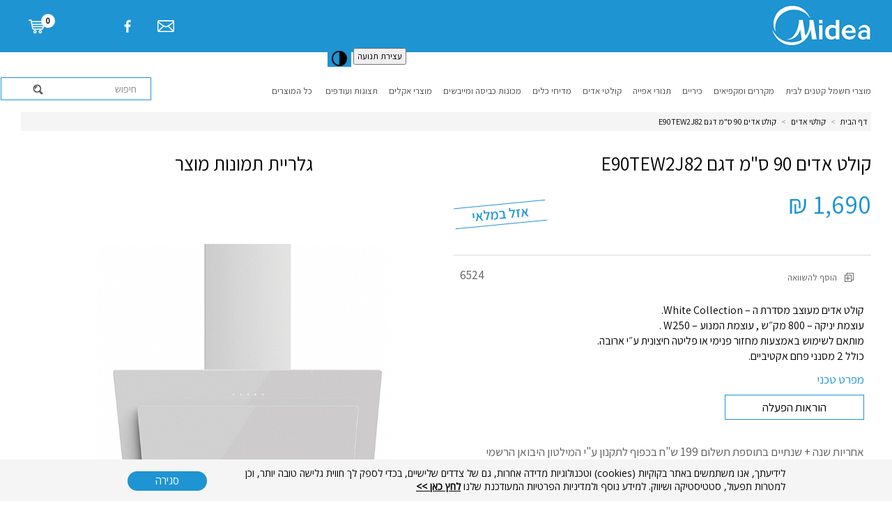

--- FILE ---
content_type: text/html; charset=utf-8
request_url: https://www.midea.co.il/product/e90tew2j82-w
body_size: 13612
content:
<!DOCTYPE html>

<html xmlns="http://www.w3.org/1999/xhtml" lang="he" xml:lang="he"  dir="rtl">
<head>
    <style>
        @import url('https://fonts.googleapis.com/css?family=Assistant&display=swap');
    </style>


    <meta http-equiv="Content-Type" content="text/html; charset=utf-8" />
    <meta name="viewport" content="width=device-width, initial-scale=1.0" />



<title>קולט אדים 90 ס&quot;מ דגם E90TEW2J82  -  מידאה</title>
<meta name="keywords">
<meta name="description">
<meta name="viewport" content="width=device-width">

    <meta property="og:image" itemprop="image" content="https://www.midea.co.il/images/site/products/739afdf7-79f0-4a63-a1ee-55024d88d994.jpg" />
    <meta property="twitter:image" content="https://www.midea.co.il/images/site/products/739afdf7-79f0-4a63-a1ee-55024d88d994.jpg" />
    <meta itemprop="thumbnailUrl" content="https://www.midea.co.il/images/site/products/739afdf7-79f0-4a63-a1ee-55024d88d994.jpg">




    <link href="/content/default.css?v=29012020A" rel="stylesheet" type="text/css">
    <link href="/content/style.css?v=20250310" rel="stylesheet" type="text/css">

    <script src="/js/jquery.js?v=1"></script>
    <script src="/js/jquery.bxslider.js?v=1"></script>
    <script type="text/javascript" src="/js/script.js?v=20240223"></script>


    <!-- Google Tag Manager -->
    <script>
        (function (w, d, s, l, i) {
            w[l] = w[l] || []; w[l].push({
                'gtm.start':
                    new Date().getTime(), event: 'gtm.js'
            }); var f = d.getElementsByTagName(s)[0],
                j = d.createElement(s), dl = l != 'dataLayer' ? '&l=' + l : ''; j.async = true; j.src =
                    'https://www.googletagmanager.com/gtm.js?id=' + i + dl; f.parentNode.insertBefore(j, f);
        })(window, document, 'script', 'dataLayer', 'GTM-MQKLSGP');</script>
    <!-- End Google Tag Manager -->
    <!-- Facebook Pixel Code -->
    <script>

        !function (f, b, e, v, n, t, s) {
            if (f.fbq) return; n = f.fbq = function () {
                n.callMethod ?

                    n.callMethod.apply(n, arguments) : n.queue.push(arguments)
            };

            if (!f._fbq) f._fbq = n; n.push = n; n.loaded = !0; n.version = '2.0';

            n.queue = []; t = b.createElement(e); t.async = !0;

            t.src = v; s = b.getElementsByTagName(e)[0];

            s.parentNode.insertBefore(t, s)
        }(window, document, 'script',

            'https://connect.facebook.net/en_US/fbevents.js');

        fbq('init', '603497696936521');

        fbq('track', 'PageView');

    </script>
    <noscript>
        <img height="1" width="1" style="display:none"
             src="https://www.facebook.com/tr?id=603497696936521&ev=PageView&noscript=1" />
    </noscript>
    <!-- End Facebook Pixel Code -->
    <!-- Google Tag Manager (noscript) -->
    <noscript>
        <iframe src="https://www.googletagmanager.com/ns.html?id=GTM-MQKLSGP"
                height="0" width="0" style="display:none;visibility:hidden"></iframe>
    </noscript>
    <!-- End Google Tag Manager (noscript) -->







    <script>
        var isMobile = false;
        var isTablet = false;
    </script>

    <link rel="apple-touch-icon" sizes="76x76" href="/apple-touch-icon.png">
    <link rel="icon" type="image/png" sizes="32x32" href="/favicon-32x32.png">
    <link rel="icon" type="image/png" sizes="16x16" href="/favicon-16x16.png">
    <link rel="manifest" href="/site.webmanifest">
    <link rel="mask-icon" href="/safari-pinned-tab.svg" color="#5bbad5">
    <meta name="msapplication-TileColor" content="#da532c">
    <meta name="theme-color" content="#1f94d2">

    <meta name="facebook-do
          -verification" content="6hi6buzex7to5nb6eoeuumuzznis3d" />

    <style>
        #compareslider.owl-carousel .owl-item {float:right !important;}
    </style>
</head>

<body data-ismobile="0">
        <button type="button" value="Jump_to" class="innsite" tabindex="0" aria-label="דלג לתוכן העמוד">דלג לתוכן העמוד</button>
    <div id="accessibility"></div>

    <!-- Google Tag Manager (noscript) -->
    <noscript>
        <iframe src="https://www.googletagmanager.com/ns.html?id=GTM-NVHGNSL"
                height="0" width="0" style="display:none;visibility:hidden"></iframe>
    </noscript>
    <!-- End Google Tag Manager (noscript) -->
    <!--
        Start of Floodlight Tag: Please do not remove
        Activity name of this tag: Midea - Visit
        URL of the webpage where the tag is expected to be placed:
        This tag must be placed between the <body> and </body> tags, as close as possible to the opening tag.
        Creation Date: 08/24/2021
        -->
    <script type="text/javascript">
        var axel = Math.random() + "";
        var a = axel * 10000000000000;
        document.write('<iframe src="https://9885516.fls.doubleclick.net/activityi;src=9885516;type=invmedia;cat=midea0;dc_lat=;dc_rdid=;tag_for_child_directed_treatment=;tfua=;npa=;gdpr=${GDPR};gdpr_consent=${GDPR_CONSENT_755};ord=' + a + '?" width="1" height="1" frameborder="0" style="display:none"></iframe>');
    </script>
    <noscript>
        <iframe src="https://9885516.fls.doubleclick.net/activityi;src=9885516;type=invmedia;cat=midea0;dc_lat=;dc_rdid=;tag_for_child_directed_treatment=;tfua=;npa=;gdpr=${GDPR};gdpr_consent=${GDPR_CONSENT_755};ord=1?" width="1" height="1" frameborder="0" style="display:none"></iframe>
    </noscript>
    <!-- End of Floodlight Tag: Please do not remove →-->




    <div class="header-height"></div>



    <div id="top" class="rtl">
        <div class="container">
            <div class="section group">
                <div class="span_9_of_12 col col-right" role="navigation" aria-label="תפריט ראשי">
                    <a href="/" id="logo-container">
                        <img src="/images/logo.png" alt="מידאה" title="מידאה" />
                    </a>
                    <ul>
<li data-has-sub='0'><a href='/service-station'>תחנות שירות </a></li><li data-has-sub='0'><a href='/storsautorizeseller'>משווקים</a></li><li data-has-sub='0'><a href='/about'>אודות</a></li><li data-has-sub='0'><a href='/Contact'>צור קשר</a></li>
                            <li><a href="javascript:;" class="login-open" role="button">התחברות</a></li>
                        <li>
                            <a href="/הצהרת-נגישות">הצהרת נגישות</a>
                        </li>
                        <li><button id="pauseButton" type="button" value="Pause" class="stopmove" aria-label="עצור תנועה אוטומטית של רכיבים בעמוד" aria-pressed="false">עצירת תנועה</button></li>
                        <li>
                            <button class="accessConstraint" aria-label="שנה ניגודיות" style="border:0;background-color:#1f94d2;" aria-pressed="false" onclick="$(document.body).toggleClass('accss-contrast-A-Z');return false;"><img src="../images/site/contrast.png" alt="ניגודיות" /></button>
                        </li>
                    </ul>
                </div>
                <div class="span_3_of_12 col text-left last col-right">
                    <a style="color:#fff;" href="/cdn-cgi/l/email-protection#b6dbdfd2d3d7f6dbdfd2d3d798d5d998dfda" class="email"><img src="/images/mail.png" alt="שליחת אימייל" /></a>
                    <a href="https://www.facebook.com/midea.israel/" target="_blank" class="fb"><img src="/images/fb.png" alt="מעבר לפייסבוק" /></a>
                    <span id="toggle-top" class="toggle"><span></span></span>
                    <div class="cart" id="top-site-basket-slider-container" data-count="0">
                        <button  role="link"  aria-label="0 מוצרים בעגלת הקניות" class="tcb" onclick="gaeeGoToBasketPage();"><span class="crt-itms">0</span><img src="/images/cart.png" alt="" /></button>
                        <div id="top-site-basket-items-container">
                            
                        </div>
                    </div>
                </div>
            </div>
        </div>
    </div>


    <div id="header" class="rtl">
        <div class="container">
            <div class="section group">
                <div class="span_10_of_12 col col-right nav2" role="navigation" aria-label="תפריט מוצרים">
                    <ul>
<li class='mega-has-children'><a class=mega-submanu aria-expanded='true' href="/category/small-appliances">מוצרי חשמל קטנים לבית</a><div class="mega-container"><div class="mega-row"><div class="mega-col"><a href="/product/x6" class="product" data-fullName="שואב אבק שוטף אלחוטי דגם X6"  data-prodid="473"  data-manufacturer="MIDEA - מידאה"  data-category="שואבי אבק"  data-list="תפריט מוצרים עליון" data-index="1" ><img src="/images/site/products/f3449c8f-ae92-47e5-888f-6731e13d46f6.png" alt="" ><div class=navprodhead>שואב אבק שוטף אלחוטי<br>X6</div><span class="price"><span class="site-price"> 1,190 ₪</span></span></a></div><div class="mega-col"><a href="/product/mc32ahc" class="product" data-fullName="טוסטר אובן 35 ליטר + טורבו דגם MC32AHC"  data-prodid="472"  data-manufacturer="MIDEA - מידאה"  data-category="טוסטר אובן"  data-list="תפריט מוצרים עליון" data-index="2" ><img src="/images/site/products/32458826-34c5-47cd-a071-bb59cd61dd65.png" alt="" ><div class=navprodhead>טוסטר אובן 35 ליטר<br>MC32AHC</div><span class="price"><span class="site-price"> 499 ₪</span></span></a></div><div class="mega-col"><a href="/product/w2200-mk17s26c-b" class="product" data-fullName="קומקום פירמידה 1.7 ליטר דגם (W2200 MK17S26C (B"  data-prodid="59"  data-manufacturer="MIDEA - מידאה"  data-category="קומקומים"  data-list="תפריט מוצרים עליון" data-index="3" ><img src="/images/site/products/9897872b-486f-44e1-88b4-634f6ee800d1.jpg" alt="" ><div class=navprodhead>קומקום פירמידה<br>(W2200 MK17S26C (B</div><span class="price"><span class="site-price"> 239 ₪</span></span></a></div><div class="mega-col"><a href="/product/eg9p032mx" class="product" data-fullName="מיקרוגל משולב גריל דיגיטלי 29 ליטר דגם EG9P032MX"  data-prodid="380"  data-manufacturer="MIDEA - מידאה"  data-category="מיקרוגלים"  data-list="תפריט מוצרים עליון" data-index="4" ><img src="/images/site/products/aad062eb-fbc9-491d-a45b-9def23332481.jpg" alt="" ><div class=navprodhead>מיקרוגל משולב גריל<br>EG9P032MX</div><span class="price"><span class="site-price"> 699 ₪</span></span></a></div><div class="mega-col"><a href="/product/mk17s18d" class="product" data-fullName="קומקום נירוסטה 1.7 ליטר דגם MK-17S18D"  data-prodid="375"  data-manufacturer="MIDEA - מידאה"  data-category="קומקומים"  data-list="תפריט מוצרים עליון" data-index="5" ><img src="/images/site/products/d54d7d28-0cb2-4ace-bb9c-acce8bb80fee.jpg" alt="" ><div class=navprodhead>קומקום נירוסטה<br>MK-17S18D</div><span class="price"><span class="site-price"> 179 ₪</span></span></a></div><div class="mega-col more-container"><a href="/category/small-appliances" class="product"><img src='/images/more.png' alt='ראה עוד' title='מוצרי חשמל קטנים לבית' /><div>ראה עוד</div></a></div></div></div></li><li class='mega-has-children'><a class=mega-submanu aria-expanded='true' href="/category/refrigerator-and-freezer">מקררים ומקפיאים</a><div class="mega-container"><div class="mega-row"><div class="mega-col"><a href="/product/hs121ln" class="product" data-fullName="מקרר משרדי בעיצוב רטרו 94 ליטר דגם HS-121LN"  data-prodid="360"  data-manufacturer="MIDEA - מידאה"  data-category="מקררים"  data-list="תפריט מוצרים עליון" data-index="1" ><img src="/images/site/products/97d0a0c1-eaf0-40b3-a6b1-90d95b098f7f.jpg" alt="" ><div class=navprodhead>מקרר משרדי<br>HS-121LN</div><span class="price"><span class="site-price"> 999 ₪</span></span></a></div><div class="mega-col"><a href="/product/hd273fn" class="product" data-fullName="מקרר מקפיא עליון 200 ליטר דגם HD-273FN"  data-prodid="237"  data-manufacturer="MIDEA - מידאה"  data-category="מקררים"  data-list="תפריט מוצרים עליון" data-index="2" ><img src="/images/site/products/890f5135-d735-4fa7-b818-6ffe7854f495.jpg" alt="" ><div class=navprodhead>מקרר מקפיא עליון<br>HD-273FN</div><span class="price"><span class="site-price"> 1,290 ₪</span></span></a></div><div class="mega-col"><a href="/product/hd554fwen" class="product" data-fullName="מקרר מקפיא עליון 421 ליטר נטו דגם HD-559FWEN"  data-prodid="395"  data-manufacturer="MIDEA - מידאה"  data-category="מקררים"  data-list="תפריט מוצרים עליון" data-index="3" ><img src="/images/site/products/23994ade-82d3-4e12-93f9-35681590af7f.jpg" alt="" ><div class=navprodhead>מקרר מקפיא עליון<br>HD-559FWEN</div><span class="price"><span class="site-price"> 2,890 ₪</span></span></a></div><div class="mega-col"><a href="/product/hq611rwena" class="product" data-fullName="מקרר 4 דלתות מקפיא תחתון 470 ליטר דגם 6355 HQ-611R"  data-prodid="412"  data-manufacturer="MIDEA - מידאה"  data-category="מקררים"  data-list="תפריט מוצרים עליון" data-index="4" ><img src="/images/site/products/0e1f6a51-d72a-45c0-87f1-4262e8759966.jpg" alt="" ><div class=navprodhead>מקרר 4 דלתות<br>HQ-611RWEN</div><span class="price"><span class="site-price"> 3,990 ₪</span></span></a></div><div class="mega-col"><a href="/product/hc689wens" class="product" data-fullName="מקרר צד לצד 548 ליטר דגם HC-689WEN-S"  data-prodid="121"  data-manufacturer="MIDEA - מידאה"  data-category="מקררים"  data-list="תפריט מוצרים עליון" data-index="5" ><img src="/images/site/products/b1ca38d0-d8bf-4a04-88e8-29d3721e2a32.jpg" alt="" ><div class=navprodhead>מקרר צד לצד<br>HC-689WEN-S</div><span class="price"><span class="site-price"> 3,590 ₪</span></span></a></div></div></div></li><li class='mega-has-children'><a class=mega-submanu aria-expanded='true' href="/category/hobs">כיריים</a><div class="mega-container"><div class="mega-row"><div class="mega-col"><a href="/product/mcid358" class="product" data-fullName="כיריים אינדוקציה 2 מוקדים על השיש דגם MC-ID358"  data-prodid="74"  data-manufacturer="MIDEA - מידאה"  data-category="כיריים אינדוקציה"  data-list="תפריט מוצרים עליון" data-index="1" ><img src="/images/site/products/5a496887-77db-4cc7-b07a-5d862646cd73.jpg" alt="" ><div class=navprodhead>כיריים אינדוקציה<br>MC-ID358</div><span class="price"><span class="site-price"> 649 ₪</span></span></a></div><div class="mega-col"><a href="/product/60gh503w" class="product" data-fullName="כיריים גז 60 ס&#34;מ 4 להבות זכוכית לבנה דגם 60GH503-W"  data-prodid="451"  data-manufacturer="MIDEA - מידאה"  data-category="כיריים גז"  data-list="תפריט מוצרים עליון" data-index="2" ><img src="/images/site/products/c87409a6-79d3-4767-bc51-7379f9760fcf.png" alt="" ><div class=navprodhead>כיריים גז 4 להבות<br>60GH503-W</div><span class="price"><span class="site-price"> 999 ₪</span></span></a></div><div class="mega-col"><a href="/product/mcif3518g4sa" class="product" data-fullName="כיריים אינדוקציה 4 מוקדי בישול דגם MC-IF3518G4S-A"  data-prodid="438"  data-manufacturer="MIDEA - מידאה"  data-category="כיריים אינדוקציה"  data-list="תפריט מוצרים עליון" data-index="3" ><img src="/images/site/products/ee3783aa-c9a0-4f5d-850f-e0a7d857dc23.jpg" alt="" ><div class=navprodhead>כיריים אינדוקציה<br>MC-IF3518G4S-A</div><span class="price"><span class="site-price"> 1,190 ₪</span></span></a></div><div class="mega-col"><a href="/product/75gp503w" class="product" data-fullName="כיריים גז 75 ס&#34;מ 5 להבות זכוכית לבנה דגם 75GP503-W"  data-prodid="467"  data-manufacturer="MIDEA - מידאה"  data-category="כיריים גז"  data-list="תפריט מוצרים עליון" data-index="4" ><img src="/images/site/products/92b19f59-4d34-4f12-bee0-8dd9c26340b3.png" alt="" ><div class=navprodhead>כיריים גז 5 להבות<br>75GP503-W</div><span class="price"><span class="site-price"> 1,290 ₪</span></span></a></div><div class="mega-col"><a href="/product/mc6f74a0h558" class="product" data-fullName="כיריים אינדוקציה 8 מוקדי בישול  דגם MC-6F74A0H558"  data-prodid="442"  data-manufacturer="MIDEA - מידאה"  data-category="כיריים אינדוקציה"  data-list="תפריט מוצרים עליון" data-index="5" ><img src="/images/site/products/7ec0ccc9-7b75-4521-82a4-1cb88165eaf1.jpg" alt="" ><div class=navprodhead>כיריים אינדוקציה<br>MC-6F74A0H558</div><span class="price"><span class="site-price"> 2,690 ₪</span></span></a></div><div class="mega-col more-container"><a href="/category/hobs" class="product"><img src='/images/more.png' alt='ראה עוד' title='כיריים' /><div>ראה עוד</div></a></div></div></div></li><li class='mega-has-children'><a class=mega-submanu aria-expanded='true' href="/category/ovens">תנורי אפייה</a><div class="mega-container"><div class="mega-row"><div class="mega-col"><a href="/product/65dme30004b" class="product" data-fullName="תנור אפייה בנוי מכני 8 תכניות שחור 65DME30004B"  data-prodid="423"  data-manufacturer="MIDEA - מידאה"  data-category="תנורי אפייה בילט אין"  data-list="תפריט מוצרים עליון" data-index="1" ><img src="/images/site/products/5079c7f7-71a7-45cd-b3f1-89277228d706.jpg" alt="" ><div class=navprodhead>תנור אפייה בנוי<br>65DME30004B</div><span class="price"><span class="site-price"> 1,190 ₪</span><span class="del">1,290 ₪</span></span></a></div><div class="mega-col"><a href="/product/65m40m14f" class="product" data-fullName="תנור אפייה בנוי מכני 6 תכניות טורבו 65M40M1-4F"  data-prodid="407"  data-manufacturer="MIDEA - מידאה"  data-category="תנורי אפייה בילט אין"  data-list="תפריט מוצרים עליון" data-index="2" ><img src="/images/site/products/6f8ea3c1-fb88-41d5-a624-cb04fea96e45.jpg" alt="" ><div class=navprodhead>תנור אפייה בנוי<br>65M40M1-4F</div><span class="price"><span class="site-price"> 1,190 ₪</span><span class="del">1,290 ₪</span></span></a></div><div class="mega-col"><a href="/product/n5m90e5w" class="product" data-fullName="תנור אפייה בנוי 9 תכניות דגם N5M90E5-W"  data-prodid="2"  data-manufacturer=""  data-category="תנורי אפייה בילט אין"  data-list="תפריט מוצרים עליון" data-index="3" ><img src="/images/site/products/0890ffbb-efe6-4ac6-940c-c31b775ec53b.jpg" alt="" ><div class=navprodhead>תנור אפייה בנוי<br>N5M90E5-W</div><span class="price"><span class="site-price"> 1,490 ₪</span></span></a></div><div class="mega-col"><a href="/product/65m90d2bk" class="product" data-fullName="תנור אפייה בנוי 10 תכניות שחור 65M90D2-BK"  data-prodid="469"  data-manufacturer="MIDEA - מידאה"  data-category="תנורי אפייה בילט אין"  data-list="תפריט מוצרים עליון" data-index="4" ><img src="/images/site/products/a71df5e5-0827-433c-b17a-bcb362e84c41.png" alt="" ><div class=navprodhead>תנור אפייה בנוי<br>65M90D2-BK</div><span class="price"><span class="site-price"> 1,490 ₪</span><span class="del">1,590 ₪</span></span></a></div><div class="mega-col"><a href="/product/65m90m1" class="product" data-fullName="תנור אפייה בנוי 9 תכניות דגם 65M90M1"  data-prodid="18"  data-manufacturer="MIDEA - מידאה"  data-category="תנורי אפייה בילט אין"  data-list="תפריט מוצרים עליון" data-index="5" ><img src="/images/site/products/078348fa-c194-45a7-b16c-1cec9d03e0cf.jpg" alt="" ><div class=navprodhead>תנור אפייה בנוי<br>65M90M1</div><span class="price"><span class="site-price"> 1,890 ₪</span></span></a></div><div class="mega-col more-container"><a href="/category/ovens" class="product"><img src='/images/more.png' alt='ראה עוד' title='תנורי אפייה' /><div>ראה עוד</div></a></div></div></div></li><li class='mega-has-children'><a class=mega-submanu aria-expanded='true' href="/category/hoods">קולטי אדים</a><div class="mega-container"><div class="mega-row"><div class="mega-col"><a href="/product/e60mew1v33" class="product" data-fullName="קולט אדים 60 ס&#34;מ דגם E60MEW1V33"  data-prodid="104"  data-manufacturer="MIDEA - מידאה"  data-category="קולטי אדים"  data-list="תפריט מוצרים עליון" data-index="1" ><img src="/images/site/products/802cbf37-fcc5-4b85-991a-5566666d2d3d.jpg" alt="" ><div class=navprodhead>קולט אדים<br>E60MEW1V33</div><span class="price"><span class="site-price"> 1,539 ₪</span></span></a></div><div class="mega-col"><a href="/product/e60tew2j82-w" class="product" data-fullName="קולט אדים 60 ס&#34;מ דגם (E60TEW2J82 (W"  data-prodid="105"  data-manufacturer="MIDEA - מידאה"  data-category="קולטי אדים"  data-list="תפריט מוצרים עליון" data-index="2" ><img src="/images/site/products/5cf713fe-eef3-43a1-957f-ca7d64fc15d4.jpg" alt="" ><div class=navprodhead>קולט אדים<br>(E60TEW2J82 (W</div><span class="price"><span class="site-price"> 1,590 ₪</span></span></a></div><div class="mega-col"><a href="/product/e60tew2j82-b" class="product" data-fullName="קולט אדים 60 ס&#34;מ דגם (E60TEW2J82 (B"  data-prodid="107"  data-manufacturer="MIDEA - מידאה"  data-category="קולטי אדים"  data-list="תפריט מוצרים עליון" data-index="3" ><img src="/images/site/products/44031071-2813-42d4-a7dd-136207a40f86.jpg" alt="" ><div class=navprodhead>קולט אדים<br>(E60TEW2J82 (B</div><span class="price"><span class="site-price"> 1,590 ₪</span></span></a></div><div class="mega-col"><a href="/product/e90tew2j82" class="product" data-fullName="קולט אדים 90 ס&#34;מ דגם E90TEW2J82"  data-prodid="108"  data-manufacturer="MIDEA - מידאה"  data-category="קולטי אדים"  data-list="תפריט מוצרים עליון" data-index="4" ><img src="/images/site/products/e778617e-9b29-4742-bb06-9226a817aca6.jpg" alt="" ><div class=navprodhead>קולט אדים<br>E90TEW2J82</div><span class="price"><span class="site-price"> 1,690 ₪</span></span></a></div><div class="mega-col"><a href="/product/e90tew2j82-w" class="product" data-fullName="קולט אדים 90 ס&#34;מ דגם E90TEW2J82"  data-prodid="106"  data-manufacturer="MIDEA - מידאה"  data-category="קולטי אדים"  data-list="תפריט מוצרים עליון" data-index="5" ><img src="/images/site/products/739afdf7-79f0-4a63-a1ee-55024d88d994.jpg" alt="" ><div class=navprodhead>קולט אדים<br>E90TEW2J82</div><span class="price"><span class="site-price"> 1,690 ₪</span></span></a></div></div></div></li><li class='mega-has-children'><a class=mega-submanu aria-expanded='true' href="/category/dishwasher">מדיחי כלים </a><div class="mega-container"><div class="mega-row"><div class="mega-col"><a href="/product/wqp42605" class="product" data-fullName="מדיח מיני פלוס להצבה חופשית דגם WQP4-2605"  data-prodid="293"  data-manufacturer="MIDEA - מידאה"  data-category="מדיחי כלים"  data-list="תפריט מוצרים עליון" data-index="1" ><img src="/images/site/products/8e6d4d36-227d-4d44-b45d-fbe0e596e4fe.jpg" alt="" ><div class=navprodhead>מדיח מיני<br>WQP4-2605</div><span class="price"><span class="site-price"> 1,490 ₪</span></span></a></div><div class="mega-col"><a href="/product/wqp14w7633cw" class="product" data-fullName="מדיח כלים רחב 14 מערכות כלים לבן WQP14-W7633C-W"  data-prodid="436"  data-manufacturer="MIDEA - מידאה"  data-category="מדיחי כלים"  data-list="תפריט מוצרים עליון" data-index="2" ><img src="/images/site/products/c9b51a0a-28bf-4c0e-877b-dc23e2bbbef7.jpg" alt="" ><div class=navprodhead>מדיח כלים רחב<br>WQP14-W7633C-W</div><span class="price"><span class="site-price"> 1,990 ₪</span></span></a></div><div class="mega-col"><a href="/product/wqp125335y" class="product" data-fullName="מדיח כלים רחב חצי אינטגרלי דגם WQP12-5335Y"  data-prodid="440"  data-manufacturer="MIDEA - מידאה"  data-category="מדיחי כלים"  data-list="תפריט מוצרים עליון" data-index="3" ><img src="/images/site/products/bd984152-3263-4505-b8bf-33678bf82df9.jpg" alt="" ><div class=navprodhead>מדיח חצי אינטגרלי<br>WQP12-5335Y</div><span class="price"><span class="site-price"> 1,990 ₪</span></span></a></div><div class="mega-col"><a href="/product/wqp8w7634cs" class="product" data-fullName="מדיח צר 10 מערכות כלים לבן דגם WQP8-W7634C-W"  data-prodid="445"  data-manufacturer="MIDEA - מידאה"  data-category="מדיחי כלים"  data-list="תפריט מוצרים עליון" data-index="4" ><img src="/images/site/products/b5b77a6d-79e8-4580-abe2-88b8a318a673.jpg" alt="" ><div class=navprodhead>מדיח כלים צר<br>WQP8-W7634C-W</div><span class="price"><span class="site-price"> 1,890 ₪</span></span></a></div><div class="mega-col"><a href="/product/wqp8w7634cb" class="product" data-fullName="מדיח צר 10 מערכות כלים שחור דגם WQP8-W7634C-B"  data-prodid="476"  data-manufacturer="MIDEA - מידאה"  data-category="מדיחי כלים"  data-list="תפריט מוצרים עליון" data-index="5" ><img src="/images/site/products/04a99ceb-6afc-4d8f-b33a-34cd8cb423db.png" alt="" ><div class=navprodhead>מדיח כלים צר<br>WQP8-W7634C-B</div><span class="price"><span class="site-price"> 1,990 ₪</span></span></a></div></div></div></li><li class='mega-has-children'><a class=mega-submanu aria-expanded='true' href="/category/washing-machine-and-dryer">מכונות כביסה ומייבשים</a><div class="mega-container"><div class="mega-row"><div class="mega-col"><a href="/product/mf100w60wil" class="product" data-fullName="מכונת כביסה פתח קדמי 6 ק&#34;ג דגם MF100W60/W-IL"  data-prodid="460"  data-manufacturer="MIDEA - מידאה"  data-category="מכונות כביסה"  data-list="תפריט מוצרים עליון" data-index="1" ><img src="/images/site/products/d1060ed5-085c-47b6-a5d5-a4223ddde425.png" alt="" ><div class=navprodhead>מכונת כביסה 6 ק"ג<br>MF100W60/W-IL</div><span class="price"><span class="site-price"> 1,590 ₪</span></span></a></div><div class="mega-col"><a href="/product/mdg80c05b09e" class="product" data-fullName="מייבש כביסה פתח חזית 8 ק&#34;ג דגם MDG80-C05/B09E"  data-prodid="292"  data-manufacturer="MIDEA - מידאה"  data-category="מייבשי כביסה"  data-list="תפריט מוצרים עליון" data-index="2" ><img src="/images/site/products/76467cd6-a73b-40e0-933c-5b8a0bc1c665.jpg" alt="" ><div class=navprodhead>מייבש כביסה 8 ק"ג<br>MDG80-C05/B09E</div><span class="price"><span class="site-price"> 2,390 ₪</span></span></a></div><div class="mega-col"><a href="/product/mdg05h80w" class="product" data-fullName="מייבש כביסה פתח חזית 8 ק&#34;ג דגם MDG05H80/W-IL"  data-prodid="479"  data-manufacturer="MIDEA - מידאה"  data-category="מייבשי כביסה"  data-list="תפריט מוצרים עליון" data-index="3" ><img src="/images/site/products/c2c61b97-d0ed-425f-802c-a71e99225d7c.png" alt="" ><div class=navprodhead>מייבש כביסה 8 ק"ג<br>MDG05H80/W</div><span class="price"><span class="site-price"> 2,590 ₪</span></span></a></div><div class="mega-col"><a href="/product/mf200w100wbwil" class="product" data-fullName="מכונת כביסה פתח חזית 10 ק&#34;ג עם WIFI דגם MF200W100W"  data-prodid="403"  data-manufacturer="MIDEA - מידאה"  data-category="מכונות כביסה"  data-list="תפריט מוצרים עליון" data-index="4" ><img src="/images/site/products/dc5d8848-afbf-48b0-81bb-9cbd26942bcc.jpg" alt="" ><div class=navprodhead>מכונת כביסה 10 ק"ג<br>MF200W100WB/W-IL</div><span class="price"><span class="site-price"> 2,690 ₪</span></span></a></div><div class="mega-col"><a href="/product/mfl80du1403b" class="product" data-fullName="מכונת כביסה משולבת מייבש 6\8 ק&#34;ג דגם MFL80-DU1403B"  data-prodid="306"  data-manufacturer="MIDEA - מידאה"  data-category="מכונות כביסה"  data-list="תפריט מוצרים עליון" data-index="5" ><img src="/images/site/products/a143e4e0-b5fe-4146-88fe-4195600ec08a.jpg" alt="" ><div class=navprodhead>מכונת כביסה משולבת<br>MFL80-DU1403B</div><span class="price"><span class="site-price"> 3,190 ₪</span></span></a></div><div class="mega-col more-container"><a href="/category/washing-machine-and-dryer" class="product"><img src='/images/more.png' alt='ראה עוד' title='מכונות כביסה ומייבשים' /><div>ראה עוד</div></a></div></div></div></li><li class='mega-has-children'><a class=mega-submanu aria-expanded='true' href="/category/season">מוצרי אקלים</a><div class="mega-container"><div class="mega-row"><div class="mega-col"><a href="/product/fs453d" class="product" data-fullName="מאוורר עמוד &#34;18 דגם FS45-3D"  data-prodid="261"  data-manufacturer="MIDEA - מידאה"  data-category="מאווררים"  data-list="תפריט מוצרים עליון" data-index="1" ><img src="/images/site/products/9abe8608-8987-4c0d-bd77-70a471bc76f1.jpg" alt="" ><div class=navprodhead>מאוורר עמוד "18<br>FS45-3D</div><span class="price"><span class="site-price"> 279 ₪</span></span></a></div><div class="mega-col"><a href="/product/ac12015f" class="product" data-fullName="מצנן אוויר רב תכליתי דגם AC120-15F"  data-prodid="267"  data-manufacturer="MIDEA - מידאה"  data-category="מאווררים"  data-list="תפריט מוצרים עליון" data-index="2" ><img src="/images/site/products/e7ff5472-9b2b-431c-92fc-568accff3f05.jpg" alt="" ><div class=navprodhead>מצנן אוויר רב תכליתי<br>AC120-15F</div><span class="price"><span class="site-price"> 699 ₪</span></span></a></div><div class="mega-col"><a href="/product/fs4015fr" class="product" data-fullName="מאוורר עמוד &#34;16 עם שלט רחוק דגם FS40-15FR"  data-prodid="300"  data-manufacturer="MIDEA - מידאה"  data-category="מאווררים"  data-list="תפריט מוצרים עליון" data-index="3" ><img src="/images/site/products/623c31c1-b41b-46eb-ad36-78ca7394a8ba.jpg" alt="" ><div class=navprodhead>מאוורר עמוד<br>FS40-15FR</div><span class="price"><span class="site-price"> 319 ₪</span></span></a></div><div class="mega-col"><a href="/product/ac200w" class="product" data-fullName="מצנן אוויר נייד  100W דגם AC200-W"  data-prodid="301"  data-manufacturer="MIDEA - מידאה"  data-category="מאווררים"  data-list="תפריט מוצרים עליון" data-index="4" ><img src="/images/site/products/abfabac8-e6df-4ca2-bbf6-ef2779f56e0f.jpg" alt="" ><div class=navprodhead>מצנן אוויר נייד<br>AC200-W</div><span class="price"><span class="site-price"> 899 ₪</span></span></a></div><div class="mega-col"><a href="/product/nth2018mra" class="product" data-fullName="מפזר חום קרמי דגם NTH20-18MRA"  data-prodid="242"  data-manufacturer="MIDEA - מידאה"  data-category="מפזרי חום"  data-list="תפריט מוצרים עליון" data-index="5" ><img src="/images/site/products/7dbb2774-c4f2-4686-ad0b-f19cb8e8b8fa.jpg" alt="" ><div class=navprodhead>מפזר חום קרמי<br>NTH20-18MRA</div><span class="price"><span class="site-price"> 449 ₪</span></span></a></div><div class="mega-col more-container"><a href="/category/season" class="product"><img src='/images/more.png' alt='ראה עוד' title='מוצרי אקלים' /><div>ראה עוד</div></a></div></div></div></li><li class='mega-has-children'><a class=mega-submanu aria-expanded='true' href="https://www.midea.co.il/sale/outlet">תצוגות ועודפים</a><div class="mega-container"><div class="mega-row"><div class="mega-col"><a href="/product/fp60d1" class="product" data-fullName="מעבד מזון משולב בלנדר ומטחנת קפה דגם FP60D1"  data-prodid="178"  data-manufacturer="MIDEA - מידאה"  data-category="מעבדי מזון"  data-list="תפריט מוצרים עליון" data-index="1" ><img src="/images/site/products/f3905e5d-61b4-4c66-8f8b-870f881b0cfe.jpg" alt="" ><div class=navprodhead>מעבד מזון משולב<br>FP60D1</div><span class="price"><span class="site-price"> 399 ₪</span></span></a></div><div class="mega-col"><a href="/product/bl1197a" class="product" data-fullName="בלנדר 1.5 ליטר משולב עם מטחנה דגם BL-1197A"  data-prodid="197"  data-manufacturer="MIDEA - מידאה"  data-category="בלנדרים"  data-list="תפריט מוצרים עליון" data-index="2" ><img src="/images/site/products/ac3ea73c-6a32-4b9d-8037-306f94dc54fe.jpg" alt="" ><div class=navprodhead>בלנדר 1.5 ליטר<br>BL-1197A</div><span class="price"><span class="site-price"> 149 ₪</span></span></a></div><div class="mega-col"><a href="/product/myss6062" class="product" data-fullName="סיר לחץ חשמלי 5.5 ליטר InstaChef דגם MY-SS6062"  data-prodid="195"  data-manufacturer="MIDEA - מידאה"  data-category="סירי אורז וסירי לחץ"  data-list="תפריט מוצרים עליון" data-index="3" ><img src="/images/site/products/362cca98-9e84-4428-abd6-024f0f773d8e.jpg" alt="" ><div class=navprodhead>סיר לחץ חשמלי<br>MY-SS6062</div><span class="price"><span class="site-price"> 599 ₪</span></span></a></div><div class="mega-col"><a href="/product/mm2605" class="product" data-fullName="מטחנת בשר דגם MM2605"  data-prodid="189"  data-manufacturer="MIDEA - מידאה"  data-category="מעבדי מזון"  data-list="תפריט מוצרים עליון" data-index="4" ><img src="/images/site/products/300f6709-0203-475b-bf70-b503b7a52732.jpg" alt="" ><div class=navprodhead>מטחנת בשר<br>MM2605</div><span class="price"><span class="site-price"> 399 ₪</span></span></a></div><div class="mega-col"><a href="/product/mdthb60" class="product" data-fullName="סיר בישול איטי 6 ליטר דגם MD-THB60"  data-prodid="183"  data-manufacturer="MIDEA - מידאה"  data-category="סירי אורז וסירי לחץ"  data-list="תפריט מוצרים עליון" data-index="5" ><img src="/images/site/products/264b456a-2303-4e33-997e-e9564161d289.jpg" alt="" ><div class=navprodhead>סיר בישול איטי<br>MD-THB60</div><span class="price"><span class="site-price"> 199 ₪</span></span></a></div><div class="mega-col more-container"><a href="https://www.midea.co.il/sale/outlet" class="product"><img src='/images/more.png' alt='ראה עוד' title='תצוגות ועודפים' /><div>ראה עוד</div></a></div></div></div></li>
                        <li><a href="/all-products">כל המוצרים</a></li>
                    </ul>
                </div>
                <div class="span_2_of_12 col col-right">
                    <form method="get" action="/search" role="search">
                        <div class="loader" id="top-search-loader"></div>
                        <input type="text" aria-label="חפש מוצר באתר" placeholder="חיפוש" id="top-search" name="q" autocomplete="off"  role="combobox" aria-haspopup="grid" aria-expanded="false" aria-autocomplete="list" aria-controls="top-search-results">
                        <input type="submit" value="submit" aria-label="חפש"/>
                        <div id="top-search-results" role="listbox" aria-label="תוצאות חיפוש"></div>
                    </form>
                </div>
            </div>
        </div>
    </div>


    <div id="header-2-height"><span id="jumpto" role="presentation" aria-label="תוכן ראשי"></span></div>



    










<div id="product-header">
    <div class="container">
        <div class="section group rtl">
            <div class="span_10_of_12 col col-right force_span">
                <div class="product-header-name">קולט אדים 90 ס&quot;מ דגם E90TEW2J82</div>
            </div>
            <div class="span_2_of_12 col col-right text-left force_span">
                        <span style="margin-top:20px;color:#999;display:inline-block;"><img src="/Images/site/Out_of_stock_2.png?v=1" alt="אזל מהמלאי" title="אזל מהמלאי" /></span>
            </div>
        </div>
    </div>
</div>

<div class="single-product section-product-details inner-section" id="product-page">
    <div class="container">
        <div class="section group bridcms-container">
            <div class="bridcms rtl">
                <a href='https://www.midea.co.il/'>דף הבית</a> <span>></span> <a href='/category/hoods'>קולטי אדים</a> <span>></span> קולט אדים 90 ס"מ דגם E90TEW2J82<script data-cfasync="false" src="/cdn-cgi/scripts/5c5dd728/cloudflare-static/email-decode.min.js"></script><script type="application/ld+json" id="BreadcrumbList">{"@context": "http://schema.org","@type": "BreadcrumbList","itemListElement": [ {"@type" : "ListItem","position": "1","item" : { "@id": "https://www.midea.co.il/","name": "דף הבית"  } } ,  {"@type" : "ListItem","position": "2","item" : { "@id": "/category/hoods","name": "קולטי אדים"  } } ,  {"@type" : "ListItem","position": "3","item" : { "@id": "/product/e90tew2j82-w","name": "קולט אדים 90 ס&#34;מ דגם E90TEW2J82"  } } ] } </script>
            </div>
        </div>


        <div class="section group">
<div class="span_6_of_12 col rtl" style="float:right;">
    <h1 class="product-title-h2">קולט אדים 90 ס&quot;מ דגם E90TEW2J82</h1>
    <div class="section group">
        <div class="span_9_of_12 col single-price col-right force_span">
            <span class="price"> 1,690 ₪</span>
        </div>
        <div class="span_3_of_12 col text-left col-right force_span">
                    <span style="margin-top:20px;color:#999;display:inline-block;"><img src="/Images/Out_of_stock.png" alt="אזל מהמלאי" title="אזל מהמלאי" /></span>
        </div>
    </div>



    

    <div class="section group desc-abv">
        <div class="span_12_of_12 col">

            <span id="product-barcode"><span class="sr-only">מק"ט מוצר</span>6524</span>






                <div style="margin-bottom:20px;">

                    <script type='text/javascript' src='//platform-api.sharethis.com/js/sharethis.js#property=5cc54cec4b94860012b42c95&product=' inline-share-buttons' async='async'></script>

                    <div class="addtowishlist" data-single-product="1" data-productId="106" data-categoryId="22">
                        <button role="button" aria-label="הוסף להשוואה" class="add-to-compare-list-preview" onclick="addToCompareList(this,106,22); return false;" role="alert">
                            <img src="/images/compare_btn.png" alt="" />
                            <span class="add-to-compare-list-preview-text" role="alert">הוסף להשוואה</span>
                        </button>
                        <a class="compare-link" href='/compare-products?categoryId=22' data-categoryId="22">עבור להשוואות</a>
                    </div>
                </div>
            <div class="clearfix"></div>

            <p>קולט אדים מעוצב מסדרת ה &ndash; White Collection.<br>עוצמת יניקה &ndash; 800 מק״ש ,&nbsp;עוצמת המנוע &ndash; W250 .<br>מותאם לשימוש באמצעות מחזור פנימי או פליטה חיצונית ע״י ארובה.<br>כולל&nbsp;2 מסנני פחם אקטיביים.</p>


                <a href="#products-page-descriptions-nav" class="to-technical-specifications" style="color:rgb(30, 148, 210);">מפרט טכני</a>
                <br />


                            <div>
                    <a href="https://bleknet.net/midea//Instructions/6523.pdf" class="pp-instruction-button" target="_blank">הוראות הפעלה</a>
                </div>

            <br />
            <div>
                    <span>אחריות שנה + שנתיים בתוספת תשלום 199 ש&quot;ח בכפוף לתקנון</span>
                                    <span> ע"י המילטון היבואן הרשמי</span>
            </div>

                <div>זמן אספקה: עד 7 ימי עסקים</div>


            <div id="product-icons-container">
                        <div class="product-icon" data-description-id="1355">
                            <img class="original-icon" src="/Images/Site/12_Months_warranty.png" alt="שנה + שנתיים בתוספת תשלום 199 ש&quot;ח בכפוף לתקנון" title="שנה + שנתיים בתוספת תשלום 199 ש&quot;ח בכפוף לתקנון" />
                            <img class="pressed-icon" src="/Images/Site/12_Months_warranty_press.png" alt="שנה + שנתיים בתוספת תשלום 199 ש&quot;ח בכפוף לתקנון" title="שנה + שנתיים בתוספת תשלום 199 ש&quot;ח בכפוף לתקנון" />
                        </div>
                                                    <div class="product-icon" data-description-id="133">
                        <img class="original-icon" src="/Images/Site/official_importer.png" alt="היבואן הרשמי" title="היבואן הרשמי" />
                        <img class="pressed-icon" src="/Images/Site/official_importer_press.png" alt="היבואן הרשמי" title="היבואן הרשמי" />
                    </div>
                                <div class="product-icon" data-description-id="125">
                    <img class="original-icon" src="/Images/Site/Safer_shopping.png" alt="קניה בטוחה" title="קניה בטוחה" />
                    <img class="pressed-icon" src="/Images/Site/Safer_shopping_press.png" alt="קניה בטוחה" title="קניה בטוחה" />
                </div>
            </div>


        </div>
    </div>



<Br><Br><h2><span style="font-size: 14pt;"><strong>הערות בנושא ההובלה ותוספות:</strong></span></h2>
<p>הובלה מקומה 3 ומעלה בבניין ללא מעלית או שלא ניתן להעלות מוצר במעלית (לשיקול דעת המוביל)-</p>
<p>(מוצר לבן: כל קומה 40 ₪, מקרר/ מקפיא: כל קומה 80 ₪, מקרר סייד ביי סייד 80 ש"ח) <br>באם יש מדרגות ספירלה בתוך הבית,לא משנה כמה קומות- בהתאם לשיקול המוביל ותנאי המקום . <br>התשלום ישולם ישירות לנהג במועד האספקה ע"י הלקוח.</p>
<h2><span style="font-size: 14pt;"><strong>פירוק דלתות למקרר:</strong></span></h2>
<p>מקרר רגיל תוספת 120 ₪ | מקרר 4 דלתות תוספת 160 ₪ <br>התשלום ישולם ישירות לנהג במועד האספקה ע"י הלקוח.<br>ההובלה אינה כוללת עבודת מנוף - יש לבדוק מול חברת ההובלה מראש</p>
<p><a href="https://bleknet.net/midea/Recycling_of_Electronic.pdf" target="_blank" rel="noopener">לתקנון פינוי פסולת אלקטרונית לחץ כאן</a></p></div>
<div class="span_6_of_12 col">
    <h2 style="text-align:center;">גלריית תמונות מוצר</h2>

    <div class="single-gallery">
        <ul id="image-gallery" class="gallery list-unstyled cS-hidden">


                <li data-thumb="/images/site/products/9394feba-698d-4b29-bf69-7c66062f391b.jpg" role="button" aria-label="תמונות מוצר נוספות">
                    <img src="/images/site/products/9394feba-698d-4b29-bf69-7c66062f391b.jpg" alt="" title="" />
                </li>


        </ul>

    </div>

        <img id="manufacturer-icon" src="/Images/Site/Manufacturers/1a10735e-0240-49b7-9036-5773c35c9e02.png" alt="MIDEA - מידאה" title="MIDEA - מידאה" />

        <style>
            .errp {
                /* position: rela; */
                top: 33px;
                color: #ff0000;
                font-size: 12px;
            }
        </style>
        <div class="contact-form rtl">
            <h2 class="text-right" style="font-size: 20px;margin-bottom: 20px;">חזרו אלי בקשר למוצר זה:</h2>
            <form id="product-contact">
                <div><label for="productformname">שם:</label><input type="text" id="productformname" class="name"></div>
                <div><label for="productformphone">טלפון:</label><input type="text" class="phone" id="productformphone"></div>
                <div><label for="productformemail">מייל (חובה):</label><input type="text" class="email" aria-label="מייל (חובה)" aria-describedby="a1" id="productformemail" aria-required="true"></div>
                <div><label for="productformmessage">הודעה:</label><input type="text" class="message" id="productformmessage"></div>
                <input type="image" role="button" src="/Images/send_Btn.png" alt="שלח" aria-label="שליחת טופס התעניינות במוצר">
            </form>
            <div class=errp id=a1></div>
        </div>
</div>

        </div>
    </div>
</div>

<div class="container">
</div>



<div class="container related-products-container">

</div>








<div id="products-page-descriptions-nav">
    <div class="container">
        <div class="section group">
            <div class="span_12_of_12 col col-right" style="margin-bottom:0;" role=&#39;tablist&#39; aria-labelledby=&#39;מידע נוסף&#39;>
                <ul class="nav nav-tabs" data-activeindex="0">
                    <li role='tab' aria-selected='false' aria-controls='tabpanel-2' id=tab2><a  role='presentation' href="javascript:;">מפרט טכני</a></li>
                    <div class="clearfix"></div>
                </ul>
            </div>
        </div>
    </div>
</div>
<div style="background-color:#f6f4f5;">
    <div class="container">
        <div class="section group">
            <div class="span_12_of_12 col col-right">
                <div class="tabs-content-container" data-activeindex="0" style="direction:rtl;"><div class="tabs-content" id="tabpanel-2" tabindex=0 ><p><span style="color: #1f94d2;">פאנל פיקוד חכם הפועל בטכנולוגיית</span><br>FULL TOUCH CONTROL<br>3 מהירויות לבחירה<br><span style="color: #1f94d2;">תאורת הלוגן כפולה&nbsp;</span><br> באמצעות 2 נורות בהספק של W1.5 כל אחת<br>פילטר אלומיניום לסינון פסולת בעל 3 שכבות הניתנות לרחיצה קלה ונוחה<br><span style="color: #1f94d2;">גימור</span>&nbsp;<br> לבן<br><span style="color: #1f94d2;">מידות&nbsp;&nbsp;</span><br>רוחב 90 ס״מ<br> <span style="color: #1f94d2;">גובה ללא ארובה&nbsp;</span><br> 49 ס"מ<br> <span style="color: #1f94d2;">גובה עם ארובה&nbsp;</span><br> 89.1 ס"מ &ndash; 127 ס"מ</p></div></div>
            </div>
        </div>
    </div>
</div>

<div class="tabs-content-exp-container" data-activeindex="0" style="direction:rtl;">
</div>



<div class="section1 rtl">
    <div class="container">
    </div>
</div>

<script src="/Scripts/UI/googleAnalyticsEE.js"></script>
<script>
    window.addEventListener("load", function () {
        gaeeProductPageLoad();
    }, false);
</script>



    <script src="/Scripts/Elements/productIcons.js"></script>
    <script src="/Scripts/UI/product.js?v=15c1219"></script>
    <link href="/Scripts/lightslider/lightslider.css" rel="stylesheet" type="text/css">

    <script src="/Scripts/lightslider/lightslider.js?fddc"></script>



    <script>
        var productID = 106;
        var productName = "קולט אדים 90 ס&amp;#34;מ דגם E90TEW2J82";
        var categoryName = "קולטי אדים";
        var manufacturerName = "MIDEA - מידאה";
    </script>

    <meta property="og:title" content="קולט אדים 90 ס&quot;מ דגם E90TEW2J82" />
    <meta property="og:description" />
    <meta property="og:type" content="website" />
    <meta property="og:url" content="https://www.midea.co.il//product/e90tew2j82-w" />

        <meta property="og:image" content="https://www.midea.co.il/739afdf7-79f0-4a63-a1ee-55024d88d994.jpg" />


        <div class="footer-social-form rtl" role="form">
            <div class="container">
                <div class="section group">
                    <div class="span_1_of_12 col col-right"></div>
                    <div class="span_8_of_12 col col-right">
                        <div class="contact-form">
                            <h2 style="font-size:18px;margin-bottom: 22px;">הירשמו לרשימת התפוצה של של קבוצת המילטון והיו הראשונים להתעדכן במוצרים הכי חדשים, בחדשות הכי חמות ובמבצעים האטרקטיבים ביותר</h2>
                            <form id="follow-form">
                                <div><label for="informname">* שם</label><input id="informname" type="text" aria-label="שם" class="name" aria-describedby="a1" aria-required="true"><div class=err id=a1></div></div>
                                <div><label for="informmail">* דואר אלקטרוני</label><input id="informmail" type="text" aria-label="דואר אלקטרוני" class="email" aria-describedby="a2" aria-required="true"><br /><div class=err id=a2></div></div>
                                <div><label for="informphone">* טלפון</label><input id="informphone" type="number" aria-label="טלפון" class="phone" aria-describedby="a3" aria-required="true"><br /><div class=err id=a3></div></div>
                                <p class="btm" tabindex="0">
                                    כל השדות המסומנים ב-* הם שדות חובה<br />
                                    בלחיצה על שלח אני מסכים לקבל מידע שיווקי, מבצעים והטבות באמצעות דוא"ל ו/או הודעות
                                    SMS ומסכים לתנאי השימוש
                                </p>
                                <input type="submit" value="שלח" id="footer-contacat-form-button" aria-label="הרשמה לרשימת תפוצה">
                            </form>

                        </div>
                    </div>
                    <div class="span_2_of_12 col col-right">
                        <div class="social">
                            <a href="#" target="_blank"><img src="/images/ins.jpg" alt="מעבר לאינסטגרם"></a>
                            <a href="#" target="_blank"><img src="/images/yt.jpg" alt="מעבר ליוטיוב"></a>
                            <a href="https://www.facebook.com/midea.israel/" target="_blank"><img src="/images/fb.jpg" alt="מעבר לפייסבוק"></a>
                        </div>
                    </div>
                    <div class="span_1_of_12 col col-right"></div>
                </div>
            </div>
        </div>
        <div id="footer" class="rtl" role="contentinfo">
            <div class="container">
                <div class="row justify-content-center text-center section group">
                        <div class="span_1_of_12 col col-right"></div>
                    <div class="span_9_of_12 col col-right force_span">
                        <div class="footer-cols">
<div class="col-f"><h4>מפת אתר</h4><ul>
<li style="text-align: right;"><a href="https://www.midea.co.il/about">אודות</a></li>
<li style="text-align: right;"><a href="https://www.midea.co.il/service-station">תחנות שירות</a></li>
<li style="text-align: right;">
<p><a href="https://www.midea.co.il/terms-warranty" target="_blank" rel="noopener">תקנון רכישת אחריות</a></p>
</li>
<li style="text-align: right;">
<p><a href="https://www.midea.co.il/storsautorizeseller">סניפים ומשווקים מורשים</a></p>
</li>
<li style="text-align: right;"><a href="https://www.midea.co.il/sale/outlet">תצוגות ועודפים</a></li>
<li></li>
<li style="text-align: right;"><a href="https://www.midea.co.il/Contact">יצירת קשר</a></li>
<li>
<p style="text-align: right;"><a href="https://www.midea.co.il/terms" target="_blank" rel="noopener">תקנון אתר</a></p>
</li>
<li>
<p style="text-align: right;"><a href="https://www.midea.co.il/privacy" target="_blank" rel="noopener">מדיניות פרטיות</a></p>
</li>
<li>
<p style="text-align: right;"><a href="https://www.midea.co.il/%d7%94%d7%a6%d7%94%d7%a8%d7%aa-%d7%a0%d7%92%d7%99%d7%a9%d7%95%d7%aa">הצהרת נגישות<br></a></p>
</li>
<li>
<p style="text-align: right;"><a href="https://www.midea.co.il/cancellation">מדיניות ביטול עסקה</a></p>
<p style="text-align: right;"><a href="https://www.midea.co.il/cancelorder">ביטול עסקה</a></p>
</li>
<li>
<p style="text-align: right;"><a href="https://www.midea.co.il/site-map">מפת האתר</a></p>
</li>
</ul></div><div class="col-f"><h4>מוצרי חשמל קטנים לבית</h4><ul>
<li>
<p style="text-align: right;"><a href="https://www.midea.co.il/category/microwave">מיקרוגלים</a></p>
</li>
<li style="text-align: right;">
<p><a href="https://www.midea.co.il/category/toaster-oven">טוסטר אובן</a></p>
</li>
<li style="text-align: right;">
<p><a href="https://www.midea.co.il/category/kettles">קומקומים</a></p>
</li>
<li style="text-align: right;"><a href="https://www.midea.co.il/category/vacuum-cleaner">שואבי אבק</a></li>
<li>
<p style="text-align: right;"><a href="https://www.midea.co.il/category/rice-cookers">סירי אורז וסירי לחץ</a></p>
</li>
</ul></div><div class="col-f"><h4>מוצרי חשמל גדולים לבית</h4><ul>
<li>
<p style="text-align: right;"><a href="https://www.midea.co.il/category/refrigerator-and-freezer">מקררים ומקפיאים</a></p>
</li>
<li style="text-align: right;">
<p><a href="https://www.midea.co.il/category/ovens">תנורי אפיה</a></p>
</li>
<li style="text-align: right;">
<p><a href="https://www.midea.co.il/category/hobs">כיריים</a></p>
</li>
<li style="text-align: right;"><a href="https://www.midea.co.il/category/washing-machine-and-dryer">מכונות כביסה ומייבשים</a></li>
<li style="text-align: right;"><a href="https://www.midea.co.il/category/dishwashers">מדיחי כלים</a></li>
</ul></div><div class="col-f"><h4>מוצרי אקלים</h4><ul>
<li>
<p style="text-align: right;"><a href="https://www.midea.co.il/category/fans">מאווררים</a></p>
</li>
<li style="text-align: right;">
<p><a href="https://www.midea.co.il/category/blow-heater">מפזרי חום</a></p>
</li>
<li>
<p style="text-align: right;"><a href="https://www.midea.co.il/category/radiators">ראדיאטורים</a></p>
</li>
</ul>
<p style="text-align: right;">כל הזכויות שמורות לקבוצת המילטון היבואנית הרשמית של מידאה בישראל</p></div>
                        </div>
                    </div>
                    <div class="span_2_of_12 col col-right" id="footer-logos-cotainer">
                            <a href="/">
                                <img src="/images/logo.png" alt="לוגו מידאה" />
                            </a>
                            <a href="http://www.hemilton.co.il" id="hemilton-bottom-logo">
                                <img src="/images/bootom-logo.png" alt="לוגו המילטון" />
                            </a>
                    </div>
                </div>
                <div class="row fb-block">
                        <div class="span_1_of_12 col col-right"></div>
                    <div class="col-md-11 text-right">
                        <a href="https://www.facebook.com/midea.israel/" target="_blank"><span>עקבו אחרינו</span> <img src="/images/fb.png" alt="מעבר לפייסבוק" /></a>
                    </div>
                </div>
                <div class="row logo-block">
                    <div class="col-md-12">
                    </div>
                </div>
            </div>
        </div>
        <div style="text-align:center;margin:10px;">
            <a target="_blank" href="https://www.blacknet.co.il" style="font-size:12px;">Powered by Blacknet.co.il</a>
        </div>

    


    <script src="/Scripts/lazy-load/jquery.lazyload.min.js"></script>
    <script>
        jQuery(document).ready(function () {
            $("img.img-lazy-load").lazyload({
                failure_limit: 999
            });
        });
    </script>

    <script src="/Scripts/bootsrap-modal/bootsrap-modal.min.js"></script>
    <link href="/Content/bootsrap/boostrap-modal/boostrap-modal-theme.min.css" rel="stylesheet" />
    <link href="/Content/bootsrap/boostrap-modal/boostrap-modal.min.css" rel="stylesheet" />
    <div class="container" id="modal-container"><div></div></div>

    <link href="/lib/ec-alert/ec_alert.css" rel="stylesheet" />
    <script src="/lib/ec-alert/ec_alert.js"></script>
    <script src="https://cdn.jsdelivr.net/gh/vast-engineering/jquery-popup-overlay@1.7.11/jquery.popupoverlay.js" integrity="sha384-y1PWaZLZxXv9ilqM8nI+5WZ/epnCJ+FhrZl2ORNsGF5v2teW90QJl4QBEzm0udNy" crossorigin="anonymous"></script>


    <script src="/Scripts/jquery-type-watch/jquery.typewatch.js"></script>


    <link href="/Content/bootsrap/bootstrap-table/bootstrap.min.css" rel="stylesheet" />
    <style>
        a {
            color: #1f94d2;
            text-decoration: none;
        }

            a:hover {
                color: #1f94d2;
                text-decoration: underline;
            }
    </style>

    <script>
        //https://github.com/OwlCarousel2/OwlCarousel2/issues/1374
        //owl breaks bootstraps modals
        //Disabling boostrap transitions makes the modals show again:
        jQuery(document).ready(function () {
            jQuery.support.transition = false;
        });
    </script>

    <script>
        $ = jQuery;
    </script>
    <div style="display:none;" id="login-popup-container-container" aria-modal="true">
        <div id="login-popup-container">
            <div class="form-row">
                <label for="login-email">*דואר אלקטרוני</label>
                <input type="text" id="login-email" />
            </div>
            <div class="form-row">
                <label for="login-password">*סיסמה</label>
                <input type="password" id="login-password" />
            </div>
            <button class="button-design-1" onclick="login(this); return false;" data-back-text="התחברות">התחברות</button>
            <p style="font-size:12px;">כל השדות המסומנים ב-* הם שדות חובה</p>
            <p>עוד לא רשום? <button class="link orange-link register-open">לחץ להרשמה</button></p>
            <p><button class="link orange-link password-recover-open">שכחתי סיסמה</button></p>
        </div>
    </div>

    <div style="display:none;" id="register-popup-container-container" aria-modal="true">
        <div id="register-popup-container">
            <div class="form-row">
                <label for="register-customer-name">שם</label>
                <input type="text" id="register-customer-name" />
            </div>
            <div class="form-row">
                <label for="register-email">דואר אלקטרוני</label>
                <input type="text" id="register-email" />
            </div>
            <div class="form-row">
                <label for="register-password">סיסמה</label>
                <input type="password" id="register-password" />
            </div>
            <div>
                <input type="checkbox" id="register-email-confirm" />
                <label for="register-email-confirm">אני מעוניין לקבל עדכונים על חדשות ומבצעים מקבוצת המילטון</label>
            </div>
            <button class="button-design-1" onclick="register(this); return false;" data-back-text="הרשמה">הרשמה</button>
            <p>כבר רשום? <button class="link orange-link login-open">לחץ להתחברות</button></p>
        </div>
    </div>

    <div style="display:none;" id="recover-password-popup-container-container" aria-modal="true">
        <div id="register-popup-container">
            <div class="form-row">
                <label for="recover-password-email">דואר אלקטרוני</label>
                <input type="text" id="recover-password-email" />
            </div>
            <button class="button-design-1" onclick="recoverPassword(this); return false;" data-back-text="המשך">המשך</button>
            <p>נזכרת? <button class="link orange-link login-open">לחץ להתחברות</button></p>
            <p>אין לך חשבון? <button class="link orange-link register-open">לחץ להרשמה</button></p>
        </div>
    </div>

    <button onclick="$('html,body').stop().animate({scrollTop:0},500,'swing');return false;" id="scroll-top">
        <img src="/images/site/up_btn.png" alt="חזרה לראש הדף" title="חזרה לראש הדף" />
    </button>

    <script src="/Scripts/UI/googleAnalyticsEE.js?v=29012020A"></script>
    
    




<script defer src="https://static.cloudflareinsights.com/beacon.min.js/vcd15cbe7772f49c399c6a5babf22c1241717689176015" integrity="sha512-ZpsOmlRQV6y907TI0dKBHq9Md29nnaEIPlkf84rnaERnq6zvWvPUqr2ft8M1aS28oN72PdrCzSjY4U6VaAw1EQ==" data-cf-beacon='{"version":"2024.11.0","token":"486ca860072249d6a2292a2fdf25761d","r":1,"server_timing":{"name":{"cfCacheStatus":true,"cfEdge":true,"cfExtPri":true,"cfL4":true,"cfOrigin":true,"cfSpeedBrain":true},"location_startswith":null}}' crossorigin="anonymous"></script>
</body>

</html>


--- FILE ---
content_type: text/css
request_url: https://www.midea.co.il/content/default.css?v=29012020A
body_size: 3997
content:


body { font-family: 'Assistant', sans-serif; }



clearfix { *zoom: 1; }

.clearfix:before,
.clearfix:after { display: table; line-height: 0; content: ""; }
.clearfix:after { clear: both; }

.hide-text { font: 0/0 a; color: transparent; text-shadow: none; background-color: transparent; border: 0; } 
.input-block-level { display: block; width: 100%; min-height: 30px; -webkit-box-sizing: border-box; -moz-box-sizing: border-box; box-sizing: borhder-box; }

article,
aside,
details,
figcaption,
figure,
footer,
header,
hgroup,
nav,
section { display: block; }

audio,
canvas,
video { display: inline-block; *display: inline; *zoom: 1; }

audio:not([controls]) { display: none; }

html { font-size: 100%; -webkit-text-size-adjust: 100%; -ms-text-size-adjust: 100%; }
a:focus {
    border: 1px dashed white;
    outline-offset: 2px;
    outline: 2px solid black;
} 

a:hover,
a:active { outline: 0; }

sub,
sup { position: relative; font-size: 75%; line-height: 0; vertical-align: baseline; }

sup { top: -0.5em; }

sub { bottom: -0.25em; }

img { width: auto\9; height: auto; max-width: 100%; vertical-align: middle; border: 0; -ms-interpolation-mode: bicubic; } 

#map_canvas img, 
.google-maps img { max-width: none; }

button,
input,
select,
textarea { margin: 0; font-size: 100%; vertical-align: middle; }

button,
input { *overflow: visible; line-height: normal; }

button::-moz-focus-inner,
input::-moz-focus-inner { padding: 0; border: 0; }

button, 
html input[type="button"],
input[type="reset"],
input[type="submit"] { cursor: pointer; -webkit-appearance: button; }

label,
select,
button,
input[type="button"],
input[type="reset"],
input[type="submit"],
input[type="radio"],
input[type="checkbox"] { cursor: pointer; } 

input[type="search"] { -webkit-box-sizing: content-box; -moz-box-sizing: content-box; box-sizing: content-box; -webkit-appearance: textfield; }

input[type="search"]::-webkit-search-decoration, 
input[type="search"]::-webkit-search-cancel-button { -webkit-appearance: none; }

textarea { overflow: auto; vertical-align: top; }
	
/* @media Print */
	
@media print {
	* { color: #000 !important; text-shadow: none !important; background: transparent !important; box-shadow: none !important; }
	a,
	a:visited { text-decoration: underline; }
	a[href]:after { content: " (" attr(href) ")"; }
	abbr[title]:after { content: " (" attr(title) ")"; }
	.ir a:after,
	a[href^="javascript:"]:after,
	a[href^="#"]:after { content: ""; }
	pre,
	blockquote { border: 1px solid #999; page-break-inside: avoid; }
	thead { display: table-header-group; }
	tr,
	img { page-break-inside: avoid; }
	img { max-width: 100% !important; }
	@page  { margin: 0.5cm; }
	p,
	h2,
	h3 { orphans: 3; widows: 3; }
	h2,
	h3 { page-break-after: avoid; } 
}

/* @media Print end */

body { margin: 0; font-family:'Assistant', sans-serif !important; font-size: 18px; line-height: 25px; color: #000; }

a { color: #000; text-decoration: none; }

    a:hover,
    a:focus {
        border: 1px dashed white;
        outline-offset: 2px;
        outline: 2px solid black;
    }

a.btn { background: #ed1a23; color: #fff; text-decoration: none; padding: 15px 50px; text-transform: uppercase; font-size: 14px; font-weight: 400; display: inline-block; border-radius: 5px;
    -webkit-border-radius: 5px;
    -moz-border-radius: 5px;
    -ms-border-radius: 5px;
    -o-border-radius: 5px; text-align: center; font-family: 'Assistant', sans-serif; font-size: 14px; }
    a.btn:hover,
    a.btn:focus {
        border: 1px dashed white;
        outline-offset: 2px;
        outline: 2px solid black;
    }

a.btn { box-shadow: -1px -1px 0 #fff; -webkit-box-shadow: -1px -1px 0 #fff; -ms-box-shadow: -1px -1px 0 #fff; -o-box-shadow: -1px -1px 0 #fff; -moz-box-shadow: -1px -1px 0 #fff; }


.img-rounded { -webkit-border-radius: 6px; -moz-border-radius: 6px; border-radius: 6px; }

.img-polaroid { padding: 4px; background-color: #fff; border: 1px solid #ccc; border: 1px solid rgba(0, 0, 0, 0.2); -webkit-box-shadow: 0 1px 3px rgba(0, 0, 0, 0.1); -moz-box-shadow: 0 1px 3px rgba(0, 0, 0, 0.1); box-shadow: 0 1px 3px rgba(0, 0, 0, 0.1); }
.img-circle { -webkit-border-radius: 500px; -moz-border-radius: 500px; border-radius: 500px; }


/* 980px grid system */

.container { padding: 0; max-width: 1500px; position: relative; box-sizing: border-box; -webkit-box-sizing: border-box; -moz-box-sizing: border-box; -ms-box-sizing: border-box; }
#header > .container , #top > .container,.container.nav_container {width:unset !important;}/*�����������*/
/* if % container with should be: 75.218% */

/*  SECTIONS  */

.section { clear: both; padding: 0px; margin: 0px; }

/*  COLUMN SETUP  */

.col { display: block; float:left; margin: 1% 0 1% 1.6%; }
.col:not(.col-right):first-child { margin-left: 0; }
.col-right:last-child { margin-left: 0; }


/*  GROUPING  */

.group:before,
.group:after { content:""; display:table; } 
.group:after { clear:both;} 
.group { zoom:1; /* For IE 6/7 */ }

/*  GRID OF TWELVE  */
.span_12_of_12 { width: 100%; }
.span_11_of_12 { width: 91.53%; }
.span_10_of_12 { width: 83.06%; }
.span_9_of_12 { width: 74.6%; }
.span_8_of_12 { width: 66.13%; }
.span_7_of_12 { width: 57.66%; }
.span_6_of_12 { width: 49.2%; }
.span_5_of_12 { width: 40.73%; }
.span_4_of_12 { width: 32.26%; }
.span_3_of_12 { width: 23.8%; }
.span_2_of_12 { width: 15.33%; }
.span_1_of_12 { width: 6.866%; }

.container { margin-right: auto; margin-left: auto; *zoom: 1; padding: 0 30px; }
.container:before,
.container:after { display: table; line-height: 0; content: ""; }
.container:after { clear: both; }

p { margin: 0 0 10px; }
small { font-size: 85%; }
strong { font-weight: bold; }
em { font-style: italic; }
cite { font-style: normal; }

.text-left { text-align: left; }
.text-right { text-align: right; }
.text-center { text-align: center; }


/* headings */

h1,
h2,
h3,
h4,
h5,
h6 { font-weight: lighter; line-height: normal; color: #3e4041; text-rendering: optimizelegibility; margin: 20px 0 10px; }

h1 small,
h2 small,
h3 small,
h4 small,
h5 small,
h6 small { font-weight: normal; line-height: 1; color: #5f5f5f; }

h1,
h2,
h3 { line-height: 30px; }

h1 { font-size: 30px; }
/* h2 { font-size: 48px; } */
h3 { font-size: 30px; }
h4 { font-size: 22px; }
h5 { font-size: 16px; }
h6 { font-size: 13px; }

h1 small { font-size: 22px; }
h2 small { font-size: 20px; }
h3 small { font-size: 14px; }
h4 small { font-size: 12px; }


/* headings end */

.page-header { padding-bottom: 9px; margin: 20px 0 30px; border-bottom: 1px solid #eeeeee; }

ul,
ol { padding: 0; margin: 0 10px 10px; }

ul ul,
ul ol,
ol ol,
ol ul { margin-bottom: 0; }

li { line-height: 20px; list-style: none; }

ul.unstyled,
ol.unstyled { margin-left: 0; list-style: none; }

ul.inline,
ol.inline { margin-left: 0; list-style: none; }

ul.inline > li, 
ol.inline > li { display: inline-block; *display: inline; padding-right: 5px; padding-left: 5px; *zoom: 1; }

dl { margin-bottom: 20px; }
dt,
dd { line-height: 20px; }
dt { font-weight: bold; }
dd { margin-left: 10px; }

hr { margin: 20px 0; border: 0; border-top: 1px solid #eeeeee; border-bottom: 1px solid #ffffff; }

abbr[title],
abbr[data-original-title] { cursor: help; border-bottom: 1px dotted #999999; }

abbr.initialism { font-size: 90%; text-transform: uppercase; }

blockquote { padding: 0 0 0 15px; margin: 0 0 20px; border-left: 5px solid #eeeeee; }

blockquote p { margin-bottom: 0; font-size: 17.5px; font-weight: 300; line-height: 1.25; }

blockquote small { display: block; line-height: 20px; color: #999999; }

blockquote small:before { content: '\2014 \00A0'; }

blockquote.pull-right { float: right; padding-right: 15px; padding-left: 0; border-right: 5px solid #eeeeee; border-left: 0; }

blockquote.pull-right p,
blockquote.pull-right small { text-align: right; }
blockquote.pull-right small:before { content: ''; }
blockquote.pull-right small:after { content: '\00A0 \2014'; }

q:before,
q:after,
blockquote:before,
blockquote:after { content: ""; }

address { display: block; margin-bottom: 20px; font-style: normal; line-height: 20px; } 
code, pre { padding: 0 3px 2px; font-family: 'Assistant', sans-serif; font-size: 12px; color: #333333; -webkit-border-radius: 3px; -moz-border-radius: 3px; border-radius: 3px; } 

code { padding: 2px 4px; color: #d14; white-space: nowrap; background-color: #f7f7f9; border: 1px solid #e1e1e8; }
pre { display: block; padding: 9.5px; margin: 0 0 10px; font-size: 13px; line-height: 20px; word-break: break-all; word-wrap: break-word; white-space: pre; white-space: pre-wrap; background-color: #f5f5f5; border: 1px solid #ccc; border: 1px solid rgba(0, 0, 0, 0.15); -webkit-border-radius: 4px; -moz-border-radius: 4px; border-radius: 4px; }

pre.prettyprint { margin-bottom: 20px; } 
pre code { padding: 0; color: inherit; white-space: pre; white-space: pre-wrap; background-color: transparent; border: 0; }

.pre-scrollable { max-height: 340px; overflow-y: scroll; }  

/* form fields */

form { margin: 0; }  

fieldset { padding: 0; margin: 0; border: 0; }

legend { display: block; width: 100%; padding: 0; margin-bottom: 20px; font-size: 21px; line-height: 40px; color: #333333; border: 0; border-bottom: 1px solid #e5e5e5; }  

legend small { font-size: 15px; color: #999999; }

label,
input,
button,
select,
textarea { font-size: 13px; font-weight: normal; line-height: 20px; }

input,
button,
select,
textarea { font-family: 'Assistant', sans-serif; }

label { display: block; margin-bottom: 5px; }

select,
textarea,
input[type="text"],
input[type="password"],
input[type="datetime"],
input[type="datetime-local"],
input[type="date"],
input[type="month"],
input[type="time"],
input[type="week"],
input[type="number"],
input[type="email"],
input[type="url"],
input[type="search"],
input[type="tel"],
input[type="color"],
.uneditable-input { display: inline-block; padding: 2px 0; margin-bottom: 10px; vertical-align: middle; text-indent: 5px; }

textarea { height: auto; }

textarea,
input[type="text"],
input[type="password"],
input[type="datetime"],
input[type="datetime-local"],
input[type="date"],
input[type="month"],
input[type="time"],
input[type="week"],
input[type="number"],
input[type="email"],
input[type="url"],
input[type="search"],
input[type="tel"],
input[type="color"],
select,
textarea,
.uneditable-input { background-color: #fff; padding: 10px; font-family: 'Assistant', sans-serif; font-size: 20px; color: #000; width: 100%; outline: none; -webkit-box-sizing: border-box;
    -moz-box-sizing: border-box;
    box-sizing: border-box; }

    A:focus,textarea:focus,
    input[type="radio"]:focus,
    input[type="checkbox"]:focus,
    input[type="file"]:focus,
    input[type="text"]:focus,
    input[type="submit"]:focus,
    input[type="image"]:focus,
    input[type="password"]:focus,
    input[type="datetime"]:focus,
    input[type="datetime-local"]:focus,
    input[type="date"]:focus,
    input[type="month"]:focus,
    input[type="time"]:focus,
    input[type="week"]:focus,
    input[type="number"]:focus,
    input[type="email"]:focus,
    input[type="url"]:focus,
    input[type="search"]:focus,
    input[type="tel"]:focus,
    input[type="color"]:focus,
    .uneditable-input:focus,
    select:focus,
    button:focus, IMG:focus, SPAN:focus {
        border: 1px dashed white;
        outline-offset: 2px;
        outline: 2px solid black;
    } 

textarea { height: 265px; }

input[type="radio"],
input[type="checkbox"] { margin: 4px 0 0; margin-top: 1px \9; *margin-top: 0; line-height: normal; }

input[type="file"],
input[type="image"],
input[type="submit"],
input[type="reset"],
input[type="button"],
input[type="radio"],
input[type="checkbox"] { width: auto; }



select[multiple],
select[size] { height: auto; }

select:focus,
input[type="file"]:focus,
input[type="radio"]:focus,
input[type="checkbox"]:focus {
    border: 1px dashed white;
    outline-offset: 2px;
    outline: 2px solid black;
}

.uneditable-input,
.uneditable-textarea { color: #999999; cursor: not-allowed; background-color: #fcfcfc; border-color: #cccccc; -webkit-box-shadow: inset 0 1px 2px rgba(0, 0, 0, 0.025); -moz-box-shadow: inset 0 1px 2px rgba(0, 0, 0, 0.025); box-shadow: inset 0 1px 2px rgba(0, 0, 0, 0.025); }  

.uneditable-input { overflow: hidden; white-space: nowrap; }

.uneditable-textarea { width: auto; height: auto; }

input:-moz-placeholder, 
textarea:-moz-placeholder { color: #8c8c8c; font-family: 'Assistant', sans-serif; font-size: 23px; }

input:-ms-input-placeholder,
textarea:-ms-input-placeholder { color: #8c8c8c; font-family: 'Assistant', sans-serif; font-size: 23px; }

input::-webkit-input-placeholder, 
textarea::-webkit-input-placeholder { color: #8c8c8c; font-family: 'Assistant', sans-serif; font-size: 23px; }




/* form fields end */

.pull-right { float: right; } 
.pull-left { float: left; }
.hide { display: none; }
.show { display: block; }
.invisible { visibility: hidden; }
.affix { position: fixed; }


#content img { border: 1px solid #B5D0FF; padding: 7px; }


#left-panel img.align-left { float: left; margin: 4px 15px 15px 0; }
#left-panel img.align-right { float: right; margin: 4px 0 15px 15px; }
#left-panel img.align-center { float: none; margin: 15px auto; display: inline-block; }

.margin-top-0 { margin-top: 0; }


--- FILE ---
content_type: text/css
request_url: https://www.midea.co.il/content/style.css?v=20250310
body_size: 31176
content:

/*

Extra Light: 200
Light: 300,
Regular: 400
Semi Bold: 600
Extra Bold: 800

*/
body {
    font-size: 17px !important;
}

.bridcms {
    font-size: 14px;
}

img {
    max-width: 100%;
}

a {
    color: #1f94d2;
    text-decoration: none;
}

    a:hover {
        color: #1f94d2;
        text-decoration: underline;
    }

.toggle {
    display: none;
    width: 28px;
    height: 30px;
    margin: 26px 0 0;
    float: right;
}

    .toggle span:after,
    .toggle span:before {
        content: "";
        position: absolute;
        left: 0;
        top: -9px;
    }

    .toggle span:after {
        top: 9px;
    }

    .toggle span {
        position: relative;
        display: block;
    }

        .toggle span,
        .toggle span:after,
        .toggle span:before {
            width: 100%;
            height: 5px;
            background-color: #000;
            transition: all 0.3s;
            -webkit-transition: all 0.3s;
            -moz-transition: all 0.3s;
            -ms-transition: all 0.3s;
            -o-transition: all 0.3s;
            backface-visibility: hidden;
            border-radius: 2px;
        }

    /* on activation */
    .toggle.on span {
        background-color: transparent;
    }

        .toggle.on span:before {
            transform: rotate(45deg) translate(5px, 5px);
        }

        .toggle.on span:after {
            transform: rotate(-45deg) translate(7px, -8px);
        }

    .toggle.on + #menu {
        opacity: 1;
        visibility: visible;
    }

.rtl {
    direction: rtl;
}

/*a, a img, .bx-controls, .two-box-imgs, .two-box-imgs2, h1, h2, h3, h4, h5, h6, input, span, .lSAction > .lSNext,.lSAction > .lSPrev { transition: all 0.5s; }  */
.bx-controls, .two-box-imgs, .two-box-imgs2, .lSAction > .lSNext, .lSAction > .lSPrev {
    transition: all 0.5s;
}


a {
    color: inherit;
    text-decoration: none;
}
/*/a:hover img { opacity: 0.5; }*/

#top {
    position: relative;
}

    #top .col {
        margin: 7px 0 7px 1%;
        padding-bottom: 3px; /* !!*/
    }

        #top .col:nth-of-type(2) {
            line-height: 58px;
            margin-left: 0;
        }

#logo-container img {
    height: 59px;
}

.addto {
    background: none !important;
    margin: 0padding:0;
    border: 0;
}

#top {
    background: #1f94d2;
    color: #e3e3e3;
    font-size: 13px;
    height: 75px;
}

    #top a {
        vertical-align: middle;
    }

        #top a:hover,
        #top a:focus {
            opacity: 0.8;
            text-decoration: none;
        }

.top-logo img {
    height: 33px;
}

#top ul:not(.sub-menu-container) {
    display: inline-block;
    margin: 0;
    padding: 0;
    margin-right: 50px;
    position: relative;
    top: 5px;
}

#top ul li {
    display: inline-block;
    list-style: none;
    margin: 0;
    padding: 0;
    font-size: 16px;
    font-size: inherit;
    position: relative;
}

    #top ul li a, #top ul li .link {
        display: block;
        margin: 0;
        padding: 0 20px;
        font-size: inherit;
        color: #fff;
        font-weight: 100;
        font-size: 17px;
    }

#top #logo-container {
    display: inline-block;
}

#top ul li:first-child a:before {
    display: none;
}

#top ul.sub-menu-container > li > a:before {
    display: none;
}

#top .cart {
    display: inline-block;
    margin: 0 75px 0 0px;
}

    #top .cart > .tcb {
        position: relative;
        background: transparent;
        border: 0;
        padding: 0;
    }

        #top .cart > .tcb > span, #top .cart > .tcb > img {
            position: relative;
            z-index: 1;
        }


    #top .cart.active:not([data-count='0']) .item-container, #top .cart:hover:not([data-count='0']) .item-container {
        display: block;
    }

    #top .cart .crt-itms {
        font-weight: 600;
        font-size: 12px;
        vertical-align: middle;
        background: #fff;
        color: #000;
        padding: 0 2px;
        border-radius: 100%;
        width: 20px;
        display: inline-block;
        text-align: center;
        line-height: 20px;
        height: 20px;
        position: absolute;
        top: -8px;
        left: -10px;
        z-index: 9999999999999999 !important;
    }

    #top .cart .item-container {
        position: absolute;
        top: 39px;
        left: 0;
        background: #fff;
        direction: rtl;
        z-index: 99999;
        width: 400px;
        display: none;
    }

    #top .cart .cart-products {
        display: flex;
        display: -webkit-flex;
        border: 1px solid #c3c3c3;
        border-bottom: 0px;
    }

        #top .cart .cart-products:first-child {
            border-top: 0;
        }

        #top .cart .cart-products > div {
            padding: 15px 0px;
            vertical-align: middle;
            height: 100%;
            margin: auto;
        }

        #top .cart .cart-products .col-1 {
            width: 25%;
            text-align: center;
        }

            #top .cart .cart-products .col-1 img {
                max-width: 100%;
            }

        #top .cart .cart-products .col-2 {
            width: 55%;
            font-size: 17px;
            margin-left: 5%;
        }

        #top .cart .cart-products .col-3 {
            width: 34%;
            color: #000;
            font-size: 17px;
            direction: rtl;
        }

            #top .cart .cart-products .col-3 > * {
                float: right;
                margin-left: 4px;
            }

                #top .cart .cart-products .col-3 > *:last-of-type {
                    margin-left: 0 !important
                }

;
#top .cart .cart-products > div h5 {
    font-weight: 600;
    margin: 0 0 5px;
}

#top .cart .cart-products > div p {
    color: #000;
    font-size: 16px;
}

#top .cart .sub-total {
    background: #1f94d2;
    padding: 10px;
    padding-left: 10px;
    overflow: hidden;
    padding-bottom: 3px;
}

    #top .cart .sub-total .btn {
        float: left;
        border-radius: 0px;
        border: 0px;
        box-shadow: 0 0 0;
        background: #fff;
        padding: 15px 40px;
        color: #000;
        font-size: 18px;
    }

        #top .cart .sub-total .btn:hover,
        #top .cart .sub-total .btn:focus {
            color: #1f94d2;
        }

    #top .cart .sub-total .price em {
        font-size: 15px;
        position: relative;
        left: -5px;
        font-style: normal;
    }

    #top .cart .sub-total .price {
        color: #fff;
        font-size: 22px;
        float: right;
        text-align: right;
        top: -6px;
    }

#top .fb {
    margin-right: 20px;
}

#header {
    top: 36px;
    left: 0;
    right: 0;
    z-index: 999999999999;
    background-color: rgba(255, 255, 255, 0.8);
    /*height:88px;*/
}

    #header.sticky {
        position: fixed;
        padding-top: 0px;
    }

.inner-page #header {
    border-bottom: 1px solid #CCC;
}

#header .col {
    margin-top: 0px;
    margin-bottom: 0px;
}

#header .logo {
    float: right;
    margin: 0;
}

#header ul {
    margin: 0;
    padding: 0;
    display: inline-block;
}

    #header ul li {
        list-style: none;
        display: inline-block;
        color: #4b4b4b;
        font-size: 20px;
    }

        #header ul li a {
            color: inherit;
            display: block;
            padding: 17px 15px;
            font-weight: normal;
            font-size: 16px;
        }

            /*#header ul li.active>a,
#header ul li>a:hover,
#header ul li>a:focus { background: #fff; }*/


            #header ul li a:hover,
            #header ul li a:focus {
                color: #ff4a00;
                text-decoration: none;
            }


#header form {
    margin: 10px 0 0 0;
    padding: 0;
    position: relative;
    width: 98%;
}

    #header form input[type="text"] {
        border: 0px;
        padding: 6px 15px 6px 15px;
        font-size: 15px;
        line-height: 15px;
        border: 1px solid #1e94d2;
        border-radius: 0;
        box-shadow: none;
        background: transparent;
    }

        #header form input[type="text"]::-webkit-input-placeholder { /* Chrome/Opera/Safari */
            font-size: 15px;
        }

        #header form input[type="text"]::-moz-placeholder { /* Firefox 19+ */
            font-size: 15px;
        }

        #header form input[type="text"]:-ms-input-placeholder { /* IE 10+ */
            font-size: 15px;
        }

        #header form input[type="text"]:-moz-placeholder { /* Firefox 18- */
            font-size: 15px;
        }


    /*.mega-has-children {
    background-image: url(/images/arrdown.jpg);
    background-repeat: no-repeat;
    background-position: 50% 43px;
}*/

    #header form input[type="submit"] {
        background: url(/images/search_icon.png) center center no-repeat;
        background-size: 50%;
        position: absolute;
        width: 30px;
        height: 30px;
        font-size: 0px;
        top: 2px;
        cursor: pointer;
        left: 0;
        margin: 0px 5px;
        padding: 0;
        border: 0;
    }

.innsite, .stopmove {
    color: #000;
    padding: 0px 4px;
    position: relative;
    top: -3px;
}

.innsite {
    position: absolute;
    left: 0;
    top: 0;
}

.navprodhead {
    color: #4b4b4b;
    margin-bottom: 5px;
}
/*.homebtn { background: #ff6709 url(/images/home.jpg) center center no-repeat; display: block; margin-bottom: 20px; width: 64px; height: 64px; }*/

/*
#main-slider { margin: 0; padding: 0; }
#main-slider li { margin: 0; padding: 0; list-style: none; height: 700px; background: center center no-repeat; background-size: cover; position: relative; }
#main-slider .slide { text-align: right; margin-top: 200px; }
#main-slider .slide h2 { color: #fff; font-weight: 600; font-size: 48px; line-height: 55px; margin-bottom: 20px; }
#main-slider .slide p { font-weight: 600; color: #fff; font-size: 29px; line-height: 35px; }
*/

#main-slider .item {
    background: center center no-repeat;
    background-size: cover;
    height: 596px;
}

    #main-slider .item h1 {
        background: #19a3de;
        background: rgba(25, 163, 222, 0.80);
        display: inline-block;
        padding: 30px 200px 30px 100px;
        border-radius: 100px 0 0 100px;
        font-size: 40px;
        font-weight: 100;
        text-transform: uppercase;
        color: #fff;
    }

    #main-slider .item h2 {
        padding: 0 200px 0 100px;
        font-size: 26px;
        margin-top: 0;
        color: #fff;
        text-shadow: 2px 2px 3px #000;
    }

#main-slider .container-fluid {
    padding-left: 0;
    padding-right: 0;
    padding-bottom: 130px;
}

#main-slider .owl-dots {
    position: absolute;
    text-align: center;
    left: 0;
    right: 0;
    bottom: 40px;
}

    #main-slider .owl-dots button {
        height: 10px;
        width: 10px;
        cursor: pointer;
        border-radius: 100%;
        margin: 0 8px;
        display: inline-block;
        border: 1px solid #fff;
        outline: none;
    }

        #main-slider .owl-dots button.active,
        #main-slider .owl-dots button:hover,
        #main-slider .owl-dots button:focus {
            background: #fff;
        }



.bx-wrapper {
    position: relative;
}

.bx-controls {
    position: absolute;
    bottom: 0;
    left: 0;
    right: 0;
    text-align: center;
    top: 0;
    visibility: hidden;
    opacity: 0;
}

.bx-pager {
    bottom: 50px;
    position: absolute;
    left: 0;
    right: 0;
    width: 100%;
}

    .bx-pager .bx-pager-item {
        display: inline-block;
        margin: 0 4px;
        color: #fff;
    }

        .bx-pager .bx-pager-item a {
            font-size: 0px;
            width: 10px;
            display: block;
            height: 10px;
            border-radius: 100%;
            border: 1px solid #fff;
        }

            .bx-pager .bx-pager-item a:hover,
            .bx-pager .bx-pager-item a:focus,
            .bx-pager .bx-pager-item a.active {
                background: #fff;
            }

.bx-controls-direction, .owl-nav {
    position: absolute;
    top: 50%;
    left: 0;
    right: 0;
    margin-top: -30px;
}

    .bx-controls-direction .bx-prev, .owl-nav .owl-prev {
        outline: none;
        background: url(/images/left-1.png) center center no-repeat !important;
        height: 60px;
        width: 60px;
        float: left;
        font-size: 0px;
        margin-left: 20px;
    }

    .bx-controls-direction .bx-next, .owl-nav .owl-next {
        outline: none;
        background: url(/images/right-1.png) center center no-repeat !important;
        height: 60px;
        width: 60px;
        float: right;
        font-size: 0px;
        margin-right: 20px;
    }



.bx-wrapper:hover .bx-controls {
    visibility: visible;
    opacity: 1;
}

.section1, .section1-2 {
    background: #f6f5f5;
    padding-bottom: 50px;
}

h2.boxed {
    background: #c3c3c3;
    text-align: center;
    font-size: 35px;
    font-weight: 600;
    line-height: 50px;
    color: #474747;
    padding: 25px;
    margin: 15px 0;
}

.three-box-imgs {
    display: block;
    background: center center no-repeat;
    background-size: cover;
    text-align: center;
}

    .three-box-imgs img {
        width: 100%;
    }

    .three-box-imgs h3 {
        font-size: 23px;
        color: #42403a;
        margin: 10px;
    }

    .three-box-imgs:hover, .three-box-imgs:focus {
        box-shadow: 0px 0px 4px rgba(0, 0, 0, 0.28)
    }

h2.lined {
    color: #8e8e8e;
    margin: 40px 0 20px;
    text-align: center;
    font-size: 40px;
    font-weight: 400;
    position: relative;
}

    h2.lined:before {
        height: 1px;
        position: absolute;
        left: 0;
        right: 0;
        top: 60%;
        background: #c9c9c9;
        content: '';
    }

    h2.lined span {
        background: #f6f5f5;
        z-index: 1;
        position: relative;
        padding: 0 50px;
        font-size: 25px;
        font-weight: 100;
    }

.related-products-container h2.lined span {
    background: #fff;
}

.two-box-imgs {
    background: center center no-repeat;
    background-size: cover;
    padding: 20px;
}

.lSSlideOuter {
    text-align: center;
}


button.radio-cover:focus {
    outline: 1px solid #000;
}

button.checkbox-cover:focus {
    outline: 1px solid #000;
}

a.sml-btn {
    padding: 0 10px 2px;
    border: 1px solid #201c11;
    display: inline-block;
    margin-top: 5px;
}

    a.sml-btn:hover,
    a.sml-btn:focus {
        background: #201c11;
        color: #fff;
    }

.cols-zero {
    margin-top: 1%;
}

    .cols-zero .col {
        margin: 0;
    }

    .cols-zero .span_6_of_12 {
        width: 50%;
    }

.two-box-imgs.six-1 {
    padding: 0; /*height: 250px;*/
    margin-right: 20px;
}

.two-box-imgs.six-2 {
    padding: 0; /*height: 200px;*/
    margin-right: 20px;
    margin-top: 20px;
}

.two-box-imgs.six-3 {
    padding: 0; /*height: 510px;*/
}

.two-box-imgs h4 {
    margin: 0;
    font-size: 35px;
    color: #201c11;
    padding: 0;
}

.two-box-imgs p {
    font-size: 18px;
    color: #201c11;
}

.two-box-imgs.white h4 {
    color: #fff;
}

.two-box-imgs.white p {
    color: #fff;
}

.two-box-imgs.white .sml-btn {
    border-color: #fff;
    color: #fff;
}

    .two-box-imgs.white .sml-btn:hover,
    .two-box-imgs.white .sml-btn:focus {
        background: #fff;
        color: #000;
    }

.two-box-imgs2 {
    display: block;
    background: left center no-repeat;
}

    .two-box-imgs2 h3 {
        margin: 10px 0 15px;
        padding: 0;
        font-size: 35px;
        color: #201c11;
    }

    .two-box-imgs2 p {
        font-size: 18px;
        color: #201c11;
        margin-bottom: 10px;
    }

.video-img {
    position: relative;
    display: block;
}

    .video-img img {
        width: 100%;
    }

    .video-img:after {
        content: " ";
        background-image: url('/Images/play_.png?v=1');
        width: 50px;
        height: 50px;
        position: absolute;
        background-size: contain;
        margin-top: 14%;
        left: calc(50% - 25px);
        cursor: pointer;
    }

    .video-img:hover:after {
        background-image: url('/Images/play press.png?v=1');
    }

.banner-mode-1-container.video-img:after {
    width: 80px !important;
    height: 80px !important;
    margin-top: 0 !important;
    left: calc(50% - 40px) !important;
    top: 36%;
}

.lSPager.lSGallery .video-img:after {
    top: 5px;
}

.switch-navs {
    margin: 0 0 10px;
    padding: 0;
    line-height: none;
    text-align: center;
}

    .switch-navs li {
        margin: 0 15px;
        padding: 0;
        list-style: none;
        display: inline-block;
    }

        .switch-navs li a {
            color: #7e7e7e;
            font-size: 18px;
            border-bottom: 1px solid #f6f5f5;
            display: block;
            padding: 5px 0;
        }

            .switch-navs li.active a,
            .switch-navs li a:hover,
            .switch-navs li a:focus {
                color: rgb(30, 148, 210);
                ;
                border-color: rgb(30, 148, 210);
                ;
                text-decoration: none;
            }

.sidbar-img-link {
    display: block;
    height: 600px;
    padding: 20px;
    background: center center no-repeat;
    background-size: cover;
    text-align: center;
    margin-top: 3%;
}

    .sidbar-img-link h5 {
        margin: 0;
        display: block;
        font-size: 21px;
        font-weight: 600;
        color: #375a9c;
        margin: 20px;
    }

.product {
    display: block;
    text-align: center;
    background: #fff;
    padding: 30px;
}

    .product h5 {
        color: #3e4041;
        font-size: 14px;
        margin: 20px 0 10px;
        font-weight: normal;
        height: 40px;
        direction: rtl;
    }

    .product .price {
        font-size: 18px;
        color: rgb(30, 148, 210);
        font-weight: normal;
        direction: rtl;
    }

    .product:hover {
        text-decoration: none !important;
    }

.tab-content {
    display: none;
}


.two-box-imgs:hover,
.two-box-imgs2:hover,
.video-img img:hover {
    box-shadow: 0px 0px 4px rgba(0, 0, 0, 0.28);
}

#image-gallery .video-img img:hover {
    box-shadow: none !important;
}

#image-gallery .video-img img {
    width: unset !important;
}

.related-products .product-cube {
    box-shadow: 1px 1px 10px rgba(0, 0, 0, 0.10);
    padding-bottom: 15px;
}

    .related-products .product-cube:hover {
        box-shadow: 0px 0px 4px rgba(0, 0, 0, 0.28);
    }

.related-products .product {
    padding-bottom: 10px;
    padding-top: 0;
}

.h5-name {
    font-size: 18px;
    line-height: 18px;
}

.related-products .product .h5-name {
    margin: 5px 0;
}

.related-products .product .add-to-cart-button-2 {
    margin-top: 0;
}

.related-products .product img {
    max-height: 200px;
}

.add-to-cart-button-2 {
    display: block;
    margin: 10px auto 0 auto;
}

.footer-logos {
    text-align: center;
    padding: 3.5px 0;
}

    .footer-logos h6 {
        margin: 0;
        padding: 5px;
        font-size: 22px;
        color: #221f1f;
    }

    .footer-logos a:hover h6,
    .footer-logos a:focus h6 {
        color: #d5d4d5;
    }

.footer-social-form {
    background: #fff;
    padding: 20px 0;
}

    .footer-social-form .social {
        text-align: left;
        margin: 55px 0;
    }

        .footer-social-form .social h6 {
            margin: 0;
            padding: 0;
            display: inline-block;
            color: #909090;
            font-weight: 600;
            font-size: 18px;
            position: relative;
            top: 2px;
            margin-right: 10px;
        }

        .footer-social-form .social a {
            display: inline-block;
            margin: 0 20px;
        }

.contact-form {
}

    .contact-form h6 {
        font-size: 16px;
        margin-bottom: 20px;
        font-weight: 400;
        color: #212121;
    }

    .contact-form form {
        display: flex;
        display: -webkit-flex;
        position: relative;
    }

.err {
    position: absolute;
    top: 33px;
    color: #ff0000;
    font-size: 12px;
}

.default-form .err {
    bottom: -15px;
    top: auto;
}

#follow-form label {
    margin: 0 1%;
    padding: 5px;
}

.contact-form form input:not([type='image']) {
    padding: 0;
    margin: 0 1%;
    border: 1px solid #1f94d2;
    font-size: 16px;
    padding: 5px;
}

.contact-form form input:focus {
    border-color: #909090;
}

.contact-form form input::placeholder {
    font-size: 16px;
}

.contact-form form input:first-child {
    margin-right: 0;
}

.contact-form form input[type="submit"] {
    color: #fff;
    background: rgb(30, 148, 210);
    ;
    border: 0px;
    font-size: 18px;
    font-weight: 600;
    padding: 5px 20px;
    margin: 0;
    margin-right: 1%;
}

    .contact-form form input[type="submit"]:hover,
    .contact-form form input[type="submit"]:focus {
        background: #909090;
    }

.contact-form .btm {
    margin-top: 10px;
    color: #212121;
    font-size: 14px;
    text-align: right;
    position: absolute;
    top: 45px;
}

.inner-section {
    padding-bottom: 50px;
}
/*padding-top: 100px;*/
.sliding-tab {
    margin: 0;
    padding: 0;
}

    .sliding-tab li {
        margin: 0;
        padding: 0;
        list-style: none;
    }

        .sliding-tab li a.title {
            color: rgb(30, 148, 210);
            ;
            font-size: 30px;
            line-height: 40px;
            display: block;
            margin: 30px 0;
            background: url(/images/down.png) right center no-repeat;
            padding-right: 30px;
        }

            .sliding-tab li a.title:hover,
            .sliding-tab li a.title.active {
                background-image: url(/images/left-tab.png);
                color: #b1b1b1;
            }

.product:hover {
    z-index: 9;
    position: relative;
}

#product-contact label {
    position: absolute;
    top: -20px;
    right: 6px;
}

#follow-form label {
    position: absolute;
    top: -25px;
    right: 0px;
}

#follow-form div, #product-contact div {
    position: relative;
    margin-left: 5px;
    top: 0px;
}

.single-product {
    padding: 0px 0 50px;
}

    .single-product h2, .single-product .product-title-h2 {
        font-size: 26px;
        font-weight: 500;
        margin-bottom: 20px;
        color: #5f5f5f;
    }

    .single-product .desc-abv {
        color: #5e5e5e;
        font-size: 17px;
        margin-top: 30px;
        border-top: 1px solid #d9d9d9;
        padding: 10px;
    }


    .single-product .option {
        margin: 10px 0;
        padding: 0;
    }

        .single-product .option li {
            margin: 0;
            padding: 10px 0;
        }

            .single-product .option li h5,
            .single-product .option li label {
                display: inline-block;
                vertical-align: middle;
                margin: 0;
                padding: 0;
            }

            .single-product .option li input {
                position: absolute;
                visibility: hidden;
                vertical-align: middle;
            }

            .single-product .option li h5 {
                margin: 0;
                vertical-align: middle;
                margin-left: 10px;
                color: #2b2b2b;
                font-size: 20px;
            }

            .single-product .option li label .box {
                display: block;
                padding: 5px 10px;
                color: #3e3e3e;
                font-size: 16px;
                margin: 0 5px;
                border: 1px solid #fff;
                vertical-align: middle;
            }

            .single-product .option li label input:checked + span {
                border: 1px solid #000;
            }

                .single-product .option li label input:checked + span.color {
                    border-radius: 100%;
                }

            .single-product .option li label span:hover {
                background: #f9f9f9;
            }

            .single-product .option li label .color {
                margin: 10px;
                padding: 4px;
                text-align: center;
                display: inline-block;
                vertical-align: middle;
                /*border: 1px solid #fff;*/
            }

                .single-product .option li label .color em {
                    height: 20px;
                    width: 20px;
                    display: table;
                    border-radius: 100%;
                    margin: 0 auto;
                    padding: 0;
                    vertical-align: middle;
                }

                    .single-product .option li label .color em[data-color-code='#ffffff'] {
                        border: 1px solid #999;
                    }

            .single-product .option li label strong {
                font-weight: 400;
                display: block;
                text-align: center;
                font-style: normal;
                font-size: 16px;
                margin: 2px;
                vertical-align: middle;
            }

.org-btn {
    background: rgb(30, 148, 210);
    color: #fff;
    padding: 5px 30px 5px 30px;
    text-align: center;
    border: 0;
}

.single-product .shipping {
    color: #5f5f5f;
    font-size: 18px;
}

    .single-product .shipping img {
        margin-left: 10px;
    }

.single-product .off {
    color: #5f5f5f;
    font-size: 18px;
    display: inline-block;
}

.single-product .single-price .del {
    color: #adadad;
    text-decoration: line-through;
    font-weight: 600;
    margin: 0 10px;
    display: inline-block;
    font-weight: normal;
    font-size: 16px;
}

.single-product .single-price .price {
    font-size: 38px;
    color: #5f5f5f;
    font-weight: 400;
    display: inline-block;
    color: rgb(30, 148, 210);
}

.related-products .span_3_of_12 {
    width: 18.4%;
    margin: 0;
    margin-right: 2%;
}

    .related-products .span_3_of_12:first-of-type {
        margin-right: 0 !important;
    }

.related-products-container {
    margin-bottom: 40px;
}

.single-3-boxes {
    margin-top: 30px;
}

    .single-3-boxes .two-box-imgs2 {
        text-align: left;
    }

        .single-3-boxes .two-box-imgs2 h3 {
            font-size: 26px;
        }

.product-bundle-container .bna1 {
    position: relative;
    top: 3px;
    right: 10px;
}

.plus-ornage {
    color: rgb(30, 148, 210);
    font-size: 25px;
}

.sliding-tab .col {
    margin: 0;
}
/*.sliding-tab .span_3_of_12 { width: 20%; }*/
.sliding-tab .product {
    border: 1px solid #e7e7e7;
    border-left: 0;
}

.sliding-tab .span_3_of_12:first-child .product {
    border-left: 1px solid #e7e7e7;
}

#footer {
    background: #212121;
    color: #e4e4e4;
    font-size: 15px;
    padding: 20px 0;
}

    #footer h6 {
        color: #fff;
        font-size: 16px;
        font-weight: 600;
        margin-bottom: 5px;
        margin-top: 0;
        text-align: right;
    }

    #footer H4 {
        text-align: right;
        font-size: 16px;
        font-weight: bold;
        color: #fff;
        margin-bottom: 5px;
    }


    #footer .footer-cols {
        display: flex;
        display: -webkit-flex;
    }

        #footer .footer-cols .col-f {
            width: 25%;
        }

    #footer ul {
        margin: 0;
        padding: 0;
        list-style: none;
    }

        #footer ul li {
            margin: 0;
            padding: 0;
        }

            #footer ul li p {
                margin: 0;
            }

#footer {
}



.mega-container {
    border-top: 1px solid #c3c3c3;
    position: absolute;
    top: 54px;
    left: 30px;
    right: 30px;
    padding: 20px;
    background: #fff;
    display: none;
    z-index: 9999999999999;
    box-shadow: 0px 3px 3px -3px #999;
}

    .mega-container .mega-row {
        display: flex;
        display: -webkit-flex;
    }

        .mega-container .mega-row .mega-col {
            width: 250px;
        }

            .mega-container .mega-row .mega-col:first-child {
                border-right: 0;
            }

            .mega-container .mega-row .mega-col .product {
                padding: 20px !important;
                box-shadow: none !important;
            }

            .mega-container .mega-row .mega-col:hover {
            }

            .mega-container .mega-row .mega-col .product img {
                max-height: 96px;
            }

.hide-mobile {
    display: block;
}

.hide-desktop {
    display: none;
}

.gallery {
    margin-bottom: 50px;
}

    .gallery img {
        display: block;
        margin: 0 auto;
        max-width: 600px;
    }

.lSAction > .lSNext,
.lSAction > .lSPrev {
    width: 50px;
    height: 50px;
    background-size: 16px;
    visibility: hidden;
    opacity: 0;
}

.lSAction > .lSNext {
    display: none;
    background: #a5a5a5 url(/images/right-1.png) center center no-repeat;
    right: 200px;
    background-size: 20px;
}

.lSAction > .lSPrev {
    display: none;
    background: #a5a5a5 url(/images/left-1.png) center center no-repeat;
    left: 200px;
    background-size: 20px;
}

.single-gallery:hover .lSAction > .lSNext,
.single-gallery:hover .lSAction > .lSPrev {
    opacity: .4;
    visibility: visible;
}

.single-gallery:hover .lSAction > .lSNext {
    right: 10px;
}

.single-gallery:hover .lSAction > .lSPrev {
    left: 10px;
}

.single-gallery .lSAction > .lSNext:hover,
.single-gallery .lSAction > .lSPrev:hover {
    opacity: 1;
}

.single-gallery {
    position: relative;
    padding: 0px;
    direction: ltr;
}

.lSPager.lSGallery {
    width: unset !important;
    display: inline-block;
    margin-top: 10px;
}

.right-slide-push,
.left-slide-push {
    padding: 2px;
    display: block;
    width: 30px;
    height: 30px;
    font-size: 0px;
    cursor: pointer;
    z-index: 999;
    position: absolute;
    bottom: 33px;
}

.right-slide-push {
    background: url(/images/left-gray.png) center center no-repeat;
    left: 200px;
    background-size: 10px;
}

.left-slide-push {
    background: url(/images/right-gray.png) center center no-repeat;
    right: 200px;
    background-size: 10px;
}

.single-gallery .right-slide-push {
    left: -5px;
    opacity: 1 !important;
}

.single-gallery .left-slide-push {
    right: -5px;
    opacity: 1 !important;
}

/*.right-slide-push:hover,
.left-slide-push:hover { background-color: #dedede; border-radius: 100%; }*/

.lSPager {
    margin: 0;
    padding: 0;
}

    .lSPager li {
        margin: 0;
        padding: 0;
        text-align: center;
    }

        .lSPager li a {
            display: block;
            margin: 5px;
            border: 1px solid #eeeeee;
        }

        .lSPager li.active a {
            border: 1px solid #000;
        }

        .lSPager li img {
            display: block;
            margin: 0 auto;
        }

.lSSlideOuter .lSPager.lSGallery {
    margin: auto !important;
}

.single-product .contact-form {
    margin: 50px 0 0;
}

.col-right {
    float: right;
}

.product-cube {
    position: relative;
}

    .product-cube .tavit {
        position: absolute;
        left: 5px;
        top: 5px;
        background: #1f94d2;
        color: #fff;
        display: inline-block;
        padding: 2px 10px;
        font-size: small;
        z-index: 9999999999999;
    }


#image-gallery {
    height: 600px !important;
}

.product-cube img {
    max-height: 100px;
}

#header ul li:hover .mega-container {
    display: block !important;
}

.shipping-address {
    width: 500px;
}

    .shipping-address input {
        padding: 3px;
        width: 70%;
        display: inline-block;
    }

    .shipping-address label {
        font-size: 15px;
        padding: 3px;
        width: 29%;
        display: inline-block;
    }

    .shipping-address textarea {
        font-size: 15px !important;
        padding: 3px;
        width: 70%;
        display: inline-block;
        height: 100px;
    }


.coupon {
    margin-top: 25px;
}

#cupon-code {
    width: calc(98% - 106px) !important;
    vertical-align: middle;
    padding: 0;
    margin-bottom: 0;
    box-sizing: border-box;
    font-size: 16px;
    height: 28px;
    border: 1px solid #dadada;
}

#add-cupon, #remove-cupon {
    vertical-align: middle;
}


.button-design-1 {
    background-color: #1570EF;
    color: #fff;
    border: 0;
    margin-bottom: 10px;
    border: 2px solid #1570EF;
    padding: 10px 20px;
    font-weight: bold;
    /* outline: none !important; */
    transition: all 0.5s;
}

.basket #basket-summary > div {
    margin-bottom: 10px;
}

.basket #basket-summary .label {
    display: inline-block;
    width: 200px;
    font-size: 18px;
}

.basket-defailt-left-side {
    padding-top: 190px;
}

.basket-footer-checkbox .checkbox {
    float: right;
}

span.checkbox {
    display: inline-block;
    vertical-align: middle;
    width: 13px;
    height: 13px;
    background: #fff;
}

span.checkbox {
    display: inline-block;
    vertical-align: middle;
    margin-left: 10px;
    position: relative;
}



.nice-checkbox-container .checkbox i, .shipping-address .checkbox i {
    background: url(../Images/Site/check.png) 0 0 no-repeat !important;
    left: 2px !important;
    right: -19px !important;
    bottom: 0 !important;
    top: -3px !important;
}

.nice-checkbox-container .term-cond, .shipping-address .term-cond {
    color: #808080;
}

.term-cond.basket-footer-checkbox {
    width: 100% !important;
    display: block !important;
    font-size: 16px;
}

    .term-cond.basket-footer-checkbox:first-of-type {
        margin-bottom: 15px;
    }

span.checkbox input:checked + i {
    position: absolute;
    left: 3px;
    right: 3px;
    top: 3px;
    bottom: 3px;
    background: #fff;
}

.basket-submit {
    background: #1f94d2;
    color: #fff;
    display: block;
    margin: auto;
    padding: 10px 50px;
    font-size: 30px !important;
    margin-top: 20px;
    border: 0;
}

.inner-page-title {
    font-weight: 400;
    color: #1f94d2;
}

.delete button {
    background-color: #1f94d2;
    /* color: #fff; */
    border: 0;
    font-size: 22px;
    /* width: 30px; */
    /* height: 30px; */
    line-height: 22px;
    padding: 0 0 5px 0;
}

.basket-row-product-name {
    font-size: 22px;
}

.quantity {
    width: 70px;
    padding: 0;
    font-size: 18px;
    border: 1px solid #dadada;
}

.basket-row {
    font-size: 20px;
}

    .basket-row * {
        vertical-align: middle;
    }

.basket #basket-summary {
    font-size: 20px;
}

.heading2, .modal-title {
    font-weight: 400;
    color: #1f94d2;
}

#paymentOptions-container, #self-collect-container, #shipments-container {
    margin: 7px 0;
}

.modal-popup .close {
    background: #1f94d2;
    color: #fff;
    padding: 0;
    border-radius: 100%;
    line-height: 20px;
    width: 25px;
    height: 25px;
    font-size: 25px;
    border: 0;
}

.modal-title {
    margin: 0;
    line-height: 1.42857143;
    text-align: center;
    color: #498ff2;
    font-size: 40px;
    font-weight: 100;
}

#register-popup-container, #login-popup-container {
    text-align: center;
    max-width: 350px;
    margin: auto;
    direction: rtl;
}

.add2basket-buttons-container {
    text-align: center;
}

.top-basket-remove {
    cursor: pointer;
}

#add2basket-modal .oprs {
    font-size: 25px;
    display: inline-block !important;
    color: #000000;
    text-align: center;
    padding: 0;
    vertical-align: middle;
    margin: 0 30px;
}

.link-button {
    background: #fff;
    border: 0;
}

.tabs-content-container {
    position: relative;
}

    .tabs-content-container > .tabs-content {
        display: none;
    }

    .tabs-content-container[data-activeIndex='0'] > .tabs-content:nth-of-type(1) {
        display: block;
    }

    .tabs-content-container[data-activeIndex='1'] > .tabs-content:nth-of-type(2) {
        display: block;
    }

    .tabs-content-container[data-activeIndex='2'] > .tabs-content:nth-of-type(3) {
        display: block;
    }

    .tabs-content-container[data-activeIndex='3'] > .tabs-content:nth-of-type(4) {
        display: block;
    }

    .tabs-content-container[data-activeIndex='4'] > .tabs-content:nth-of-type(5) {
        display: block;
    }

    .tabs-content-container[data-activeIndex='5'] > .tabs-content:nth-of-type(6) {
        display: block;
    }

    .tabs-content-container[data-activeIndex='6'] > .tabs-content:nth-of-type(7) {
        display: block;
    }

    .tabs-content-container[data-activeIndex='7'] > .tabs-content:nth-of-type(8) {
        display: block;
    }

    .tabs-content-container[data-activeIndex='8'] > .tabs-content:nth-of-type(9) {
        display: block;
    }

    .tabs-content-container[data-activeIndex='9'] > .tabs-content:nth-of-type(10) {
        display: block;
    }

.content-container ul LI {
    list-style-type: circle !important;
    list-style-position: inside !important;
    margin-right: 15px !important;
}

.nav-tabs[data-activeIndex='0'] > li:nth-of-type(1) {
    cursor: default;
    background-color: #f6f4f5;
    border-bottom-color: transparent;
}

.nav-tabs[data-activeIndex='1'] > li:nth-of-type(2) {
    cursor: default;
    background-color: #f6f4f5;
    border-bottom-color: transparent;
}

.nav-tabs[data-activeIndex='2'] > li:nth-of-type(3) {
    cursor: default;
    background-color: #f6f4f5;
    border-bottom-color: transparent;
}

.nav-tabs[data-activeIndex='3'] > li:nth-of-type(4) {
    cursor: default;
    background-color: #f6f4f5;
    border-bottom-color: transparent;
}

.nav-tabs[data-activeIndex='4'] > li:nth-of-type(5) {
    cursor: default;
    background-color: #f6f4f5;
    border-bottom-color: transparent;
}

.nav-tabs[data-activeIndex='5'] > li:nth-of-type(6) {
    cursor: default;
    background-color: #f6f4f5;
    border-bottom-color: transparent;
}

.nav-tabs[data-activeIndex='6'] > li:nth-of-type(7) {
    cursor: default;
    background-color: #f6f4f5;
    border-bottom-color: transparent;
}

.nav-tabs[data-activeIndex='7'] > li:nth-of-type(8) {
    cursor: default;
    background-color: #f6f4f5;
    border-bottom-color: transparent;
}

.nav-tabs[data-activeIndex='8'] > li:nth-of-type(9) {
    cursor: default;
    background-color: #f6f4f5;
    border-bottom-color: transparent;
}

.nav-tabs[data-activeIndex='0'] > li:nth-of-type(1) > a {
    color: #1f94d2;
}

.nav-tabs[data-activeIndex='1'] > li:nth-of-type(2) > a {
    color: #1f94d2;
}

.nav-tabs[data-activeIndex='2'] > li:nth-of-type(3) > a {
    color: #1f94d2;
}

.nav-tabs[data-activeIndex='3'] > li:nth-of-type(4) > a {
    color: #1f94d2;
}

.nav-tabs[data-activeIndex='4'] > li:nth-of-type(5) > a {
    color: #1f94d2;
}

.nav-tabs[data-activeIndex='5'] > li:nth-of-type(6) > a {
    color: #1f94d2;
}

.nav-tabs[data-activeIndex='6'] > li:nth-of-type(7) > a {
    color: #1f94d2;
}

.nav-tabs[data-activeIndex='7'] > li:nth-of-type(8) > a {
    color: #1f94d2;
}

.nav-tabs[data-activeIndex='8'] > li:nth-of-type(9) > a {
    color: #1f94d2;
}

.nav-tabs > li {
    float: right !important;
    cursor: pointer;
    padding: 12px 22px;
}

    .nav-tabs > li > a {
        font-size: 16px;
        color: #a2a2a2;
    }

.nav {
    padding-right: 0 !important;
    margin-bottom: 0;
    font-size: 17px;
    margin-right: 0 !important;
}

.tabs-content-exp-container .tabs-content-exp {
    display: none;
}

.tabs-content-exp-container[data-activeIndex='0'] > .tabs-content-exp:nth-of-type(1) {
    display: block;
}

.tabs-content-exp-container[data-activeIndex='1'] > .tabs-content-exp:nth-of-type(2) {
    display: block;
}

.tabs-content-exp-container[data-activeIndex='2'] > .tabs-content-exp:nth-of-type(3) {
    display: block;
}

.tabs-content-exp-container[data-activeIndex='3'] > .tabs-content-exp:nth-of-type(4) {
    display: block;
}

.tabs-content-exp-container[data-activeIndex='4'] > .tabs-content-exp:nth-of-type(5) {
    display: block;
}

.tabs-content-exp-container[data-activeIndex='5'] > .tabs-content-exp:nth-of-type(6) {
    display: block;
}

.tabs-content-exp-container[data-activeIndex='6'] > .tabs-content-exp:nth-of-type(7) {
    display: block;
}

.tabs-content-exp-container[data-activeIndex='7'] > .tabs-content-exp:nth-of-type(8) {
    display: block;
}

.tabs-content-exp-container[data-activeIndex='8'] > .tabs-content-exp:nth-of-type(9) {
    display: block;
}

.tabs-content-exp-container[data-activeIndex='9'] > .tabs-content-exp:nth-of-type(10) {
    display: block;
}

.float-right-col {
    float: right;
}

.listing {
    font-size: 17px;
}

    .listing h6 {
        font-size: 17px;
        color: #1f94d2;
        font-weight: 400;
    }

.product-cube .sale-stampa {
    position: absolute;
    top: 3px;
    left: 10px;
    z-index: 120;
    display: inline-block;
}

    .product-cube .sale-stampa img {
        height: 90px;
    }


.add-to-compare-list-preview {
    background: none;
    outline: none;
    border: 0 !important;
}

    .add-to-compare-list-preview:hover, .add-to-compare-list-preview:focus {
        color: #000;
        background: none;
    }

        .add-to-compare-list-preview:hover .add-to-compare-list-preview-text {
            color: #1f94d2;
        }

    .add-to-compare-list-preview > * {
        vertical-align: middle;
    }

.add-to-compare-list-preview-text {
    font-size: 13px;
}
/*.add-to-compare-list-preview.added > img {transform: rotate(45deg);transition:all 0.2s;}*/
.add-to-compare-list-preview > img {
    transform: rotate(0deg);
    transition: all 0.2s;
}

.addtowishlist a {
    font-size: 13px;
    color: #1f94d2 !important;
    text-decoration: underline;
    display: none;
    position: relative;
}

.addtowishlist:hover a {
    color: #1f94d2;
}

.compare-products-header {
    min-height: 350px;
    text-align: center;
}

    .compare-products-header .product-img img {
        height: 120px;
    }

.owl-item {
    float: right;
}

.compare ul li.first {
    width: 70%;
}

.compare ul li.last {
    width: 30%;
}

.compare-link {
    height: 32px;
    display: inline-block;
}

.compare ul li.last .num {
    font-size: 40px;
    margin-bottom: 30px;
}

.compare {
    margin: 20px auto 50px;
    max-width: 1500px;
    overflow: hidden;
    position: relative;
}

    .compare ul {
        background: #fff;
    }

    .compare .owl-controls {
        position: absolute;
        left: -99999999px;
    }

    .compare .colum {
        border-right: 1px solid #e6e6e6;
    }

    .compare ul {
        margin: 0;
    }

        .compare ul ul {
            width: 100%;
            display: block;
            margin: 0;
        }

        .compare ul li {
            background: #fff;
        }

            .compare ul li.first {
                width: 82%;
                float: right;
                border-right: 0;
            }

            .compare ul li.last {
                width: 18%;
                float: right;
                border-right: 0;
            }

        .compare ul ul li {
            display: block;
            border-right: 0;
        }

    .compare h3 {
        font-weight: 600;
        margin: 30px 0;
        color: #2d4bd3;
        text-align: right;
    }

    .compare .delete {
        text-align: center;
        display: block;
        border: 0;
        padding: 20px;
        width: 100%;
        background: none;
    }

        .compare .delete:hover {
            background: #1f94d2;
        }

    .compare .padding {
        padding: 30px;
        padding-bottom: 0;
    }

    .compare h2 {
        font-size: 18px;
        color: #000;
        margin: 0;
        display: block;
        text-align: center;
    }

    .compare a {
        color: #000;
    }

        .compare a:hover,
        .compare a:focus {
            color: #1133c4;
        }

    .compare .price {
        font-size: 20px;
        color: #1f94d2;
        text-align: center;
        display: block;
        font-weight: bold;
        display: block;
    }

    .compare .product-img {
        text-align: center;
        display: block;
        margin: 30px 0;
    }

    .compare p {
        font-size: 16px;
        margin: 20px 0 0 0px;
    }

    .compare li ul li {
        border-bottom: 1px solid #ebebeb;
        text-align: right;
        color: #7e7e7e;
        font-size: 16px;
        font-weight: 400 !important;
        display: block;
        padding: 10px 0;
    }

    .compare .colum ul li {
        font-weight: 600;
    }

    .compare ul li.last ul li {
        color: #2a2a2a;
    }

    .compare ul li.last .num {
        color: #3a54d6;
        font-size: 60px;
        font-weight: bold;
        display: block;
        text-align: center;
        margin: 0px 0;
    }

    .compare ul li.last .numbelow {
        color: #6c6c6c;
        font-size: 20px;
        font-weight: 600;
        margin: 10px 0;
        display: block;
        text-align: center;
    }

    .compare ul li.last ul li {
        color: #1f94d2;
    }

    .compare ul li.last .num {
        color: #1f94d2 !important;
    }

    .compare .left-right-cmpr {
        text-align: center;
        margin: 30px 0 0 0;
    }

        .compare .left-right-cmpr span {
            width: 50px;
            height: 50px;
            display: inline-block;
            border: 1px solid #dddddd;
            cursor: pointer;
        }

            .compare .left-right-cmpr span.right {
                border-radius: 30px 0 0 30px;
                background: url(/images/gray-left.png) center center no-repeat;
            }

            .compare .left-right-cmpr span.left {
                border-radius: 0 30px 30px 0;
                background: url(/images/gray-right.png) center center no-repeat;
            }

            .compare .left-right-cmpr span:hover {
                background-color: #dddddd;
            }

.brd-btm-0 .bordered-product {
    border-bottom: 0;
}

.brd-btm-0 .span_4_of_12.col {
    width: 33.33%;
}

.brd-btm-0 .col:last-child .bordered-product {
    border-right: 0;
}


.bridcms {
    background-color: #f5f5f5;
    color: #919191;
    font-size: 12px;
    padding: 5px;
    color: #000;
}

    .bridcms a {
        color: #000 !important;
    }

        .bridcms a:hover,
        .bridcms a:focus {
            color: #1133c4;
        }

    .bridcms span {
        color: #919191;
        margin: 0 5px;
    }

.section-product-details {
}

    .section-product-details h2, .section-product-details .product-title-h2 {
        font-size: 28px;
        color: #000000;
        margin: 0 0 10px;
        font-weight: normal;
    }

    .section-product-details .gry-tg {
        font-size: 14px;
        color: #828282;
        margin: 0 0 10px;
        display: block;
    }

    .section-product-details p {
        font-size: 16px;
        color: #000;
    }

    .section-product-details a {
        color: #1133c4;
    }

        .section-product-details a:hover,
        .section-product-details a:focus {
            color: #000;
        }
		
		.pp-instruction-button:hover {
			    border: 1px solid #1f94d2;
				background-color:#1f94d2;
				color:#fff !important;
		}
		
		

    .section-product-details .add-to-compare-list {
        font-size: 14px;
        color: #000;
    }

        .section-product-details .add-to-compare-list:hover,
        .section-product-details .add-to-compare-list:focus {
            color: #1133c4;
        }

.add-to-compare-list > * {
    vertical-align: middle;
}

.add-to-compare-list > .plus {
    font-size: 18px;
    color: #1133c4;
    font-weight: bold;
}


#top-search {
    width: 216px;
}

#top-search-results {
    position: absolute;
    background: white;
    width: 216px;
    top: 30px;
    right: 0;
    border-top: 0 !important;
    z-index: 99999;
}

    #top-search-results.open {
        border: 1px solid #000;
    }

    #top-search-results .opt {
        padding: 10px;
        font-size: 16px;
    }

        #top-search-results .opt a {
            color: #828283;
        }

        #top-search-results .opt:hover, #top-search-results .opt:focus {
            background-color: #1f94d2;
            color: #fff;
        }

            #top-search-results .opt:hover a, #top-search-results .opt:focus a {
                color: #fff;
            }

.loader {
    border: 2px solid #f3f3f3;
    border-top: 5px solid #1f94d2;
    border-radius: 50%;
    width: 25px;
    height: 25px;
    animation: spin 0.5s linear infinite;
    position: absolute;
    top: 3px;
    left: 42px;
    z-index: 999;
    display: none;
}

@keyframes spin {
    0% {
        transform: rotate(0deg);
    }

    100% {
        transform: rotate(360deg);
    }
}




.pagination {
    text-align: center;
    margin: 80px 0;
}

    .pagination *,
    .pagination {
        vertical-align: middle;
    }

        .pagination a {
        }

        .pagination .num {
            color: #111111;
            font-weight: bold;
            font-size: 16px;
            margin: 0 10px;
            display: inline-block;
            padding: 5px 15px;
        }

        .pagination .left {
            font-size: 14px;
            color: #919191;
            font-weight: 600;
        }

        .pagination .right {
            font-size: 14px;
            color: #919191;
            font-weight: 600;
        }

        .pagination .left img {
            margin-left: 30px;
            margin-right: 30px;
        }

        .pagination .right img {
            margin-right: 30px;
            margin-left: 30px;
        }

        .pagination .num.active,
        .pagination .num:hover,
        .pagination .num:focus {
            background: rgb(30, 148, 210);
            ;
            color: #fff;
        }

        .pagination .left:hover,
        .pagination .right:hover {
            color: #3a54d6;
        }

/*rgb(30, 148, 210);*/
.background-orange {
    background-color: rgb(30, 148, 210);
}

.text-orange {
    color: rgb(30, 148, 210);
}

.bx-wrapper, .bx-viewport {
    height: 650px !important;
}

.switch-navs-tab-content > .span_3_of_12 {
    width: 297px;
}

.switch-navs-tab-content > .span_9_of_12 {
    width: calc(100% - 320px);
    margin-left: 20px !important;
    margin-right: 0 !important;
}

#header-2-height {
    height: 0;
}

#header.sticky + #header-2-height {
    height: 88px;
}

#product-header {
    position: fixed;
    top: 53px;
    display: none;
    background-color: #fff !important;
    width: 100%;
    z-index: 9999999;
}
/*#header.sticky + #header-2-height + #product-header {display:block !important;}*/
#product-header {
    height: 42px;
}

    #product-header .product-header-name {
        font-size: 18px;
        font-weight: 400;
        margin-top: 2px;
    }

    #product-header .product-header-price {
        color: rgb(30, 148, 210);
        font-size: 18px;
        vertical-align: middle;
    }

    #product-header .col {
        margin-top: 0;
        padding: 5px 0 6px 0;
        margin-bottom: 0;
        line-height: 30px;
    }

    #product-header .add-to-cart-button {
        margin-top: 0 !important;
    }

.J_nav-bar-con, .sub_nav, .nav_container {
    height: 42px !important;
}

    .J_nav-bar-con.J_fixNavbar {
        background-color: #fff;
    }

    .sub_nav h2 {
        line-height: 42px !important;
    }

    .sub_nav .nav li {
        line-height: 42px !important;
    }

        .sub_nav .nav li a {
            font-size: 15px !important;
        }

        .sub_nav .nav li:first-of-type {
            margin-right: 0 !important;
        }

.nav {
    margin-top: 0 !important;
}

.sub_nav .add-to-cart-button {
    margin-top: 0 !important;
}

.sub_nav .nav li:last-child {
    margin-right: 16px !important;
}

.sub_nav .product-header-price {
    color: #ff4a00;
}

.shipping {
    text-align: center;
    display: block;
    font-size: 14px !important;
    margin-top: 10px;
}

.add-to-cart-button {
    cursor: pointer;
    margin-top: 10px;
}

.del {
    text-decoration: line-through;
}

.lSSlideOuter .lSPager.lSGallery li {
    width: 80px !important;
}

.lSPager.lSGallery {
    transform: translate3d(0px, 0px, 0px) !important;
}

#product-barcode {
    float: left;
}

.link {
    cursor: pointer;
}

.orange-link {
    color: #498ff2;
    text-decoration: underline;
    border: 0;
    background-color: transparent;
}

.form-row label {
    margin: 0;
    width: 22%;
    display: inline-block;
    text-align: right;
}

.form-row input, .contactus-form .form-row select, .contactus-form .form-row textarea {
    margin: 0;
    width: 79%;
    display: inline-block;
    padding: 0;
    border: 0;
    border-bottom: 1px solid #1f94d2;
}

.contactus-form .form-row textarea {
    border: 1px solid #1f94d2;
}

.contactus-form .form-row label {
    vertical-align: top;
}

.form-row {
    margin: 20px 0;
}

#login-popup-container .button-design-1, #register-popup-container .button-design-1 {
    margin: 20px;
}

#login-popup-container .form-row input, #register-popup-container .form-row input {
    width: 61%;
}

.sub-menu-container {
    position: absolute;
    background: #222222;
    padding-right: 0;
    list-style: none;
    display: none;
    z-index: 99999999999;
    color: #e3e3e3;
    padding: 15px;
    margin-right: -15px;
    right: 40px;
    width: 158px;
    padding: 5px 10px !important;
}

    .sub-menu-container a {
        color: #fff;
    }

#top ul > li:hover .sub-menu-container {
    display: block;
}

.sub-menu-container li {
    display: block !important;
    padding: 5px !important;
}

.title {
    color: #1f94d2;
}

.button-design-1.in-progress {
    background-color: #000;
    border-color: #000;
    transition: all 0.5s;
}

.button-design-1.success {
    background-color: green;
    border-color: green;
    transition: all 0.5s;
}

.inner-page-content {
    margin-top: 25px;
}

.product-bundle-container .span_1_of_dynamic,
.product-bundle-container .span_2_of_dynamic,
.product-bundle-container .span_3_of_dynamic,
.product-bundle-container .span_4_of_dynamic {
    width: 250px;
}

.product-bundle-container .span_5_of_dynamic {
    width: 230px;
}

.product-bundle-container .product:hover {
    box-shadow: none !important;
}

.product-bundle-container .product h5 {
    min-height: 40px;
}

.product-bundle-container .bundle-product-name {
    direction: rtl;
    font-size: 18px;
    line-height: 18px;
}

.price {
    position: relative;
    display: block;
}

    .price .del {
        position: absolute;
        top: 7px;
        font-size: 12px;
        color: #adadad;
        margin-right: 10px;
    }

.product-bundle-container .bundle-product-checked {
    margin-top: 10px;
}

    .product-bundle-container .bundle-product-checked label * {
        vertical-align: middle;
        color: #000;
    }

.product-bundle-container .bundle-product-header {
    font-size: 13px;
}

.product-bundle-container .product-cube:after {
    /*content: "+";*/
    content: "";
    width: 40px;
    height: 40px;
    background-image: url('/Images/plus2.png');
    position: absolute;
    top: 150px;
    left: -5px;
    font-size: 30px;
    z-index: 123;
}

.bridcms-container {
    margin-bottom: 20px;
}

.sub_nav h2 {
    font-size: 18px !important;
    font-weight: 400;
}

.tabs-content-exp img {
    width: 100%;
}

.product-bundle-container .product-cube:nth-last-child(2):after {
    background-image: url('/Images/equal.png');
}

.product-bundle-container .product-cube:nth-last-child(1):after {
    display: none;
}

.pprice {
    display: inline-block;
    direction: rtl;
}

.product-bundle-container .product-bundle-equal > .product-bundle-equal-inner {
    padding-top: 120px;
    color: rgb(30, 148, 210);
    margin: 0 40px 0 0;
    line-height: 170%;
}

.product-bundle-container .bundle-product-header {
    color: #000;
    margin-top: 10px;
}

#modal-container {
    z-index: 9999999999999999999;
}

#payment-modal .modal-body {
    height: 600px;
    padding: 0;
}

#payment-modal .modal-footer {
    display: none !important;
}

.basket-row-product-image img {
    max-height: 50px;
}

.basket-row td {
    vertical-align: middle !important;
}

#summary-order-table td {
    padding: 5px;
}

#product-icons-container {
    border-top: 1px solid #999;
    margin-top: 20px;
}

    #product-icons-container .product-icon {
        display: inline-block;
        vertical-align: middle;
        margin: 10px 0 10px 10px;
        /* cursor: pointer; */
    }

    #product-icons-container .pressed-icon {
        display: none;
    }

    #product-icons-container .product-icon:hover .pressed-icon {
        display: block;
    }

    #product-icons-container .product-icon:hover .original-icon {
        display: none;
    }

    #product-icons-container .product-icon:last-of-type {
        margin-left: 0;
    }

.product-bundle-container .product-cube .product {
    box-shadow: 2px 2px 10px 0px #ececec;
    padding: 10px;
    margin-left: 30px;
    margin-right: 30px;
    display: inline-block;
}

    .product-bundle-container .product-cube .product:hover {
        box-shadow: 0px 0px 5px 0px #d4d2d2 !important;
    }

.product-bundle-container .product-bundle-equal {
    width: unset;
}

.product-bundle-container .span_12_of_12 {
    margin-top: 0;
}

.product-bundle-container[data-just-together='True'] .bundle-product-checked {
    display: none;
}

.add-to-cart-button-2 {
    cursor: pointer;
}

.category-products-ddl-title {
    color: #1f94d2;
    cursor: pointer;
    margin-top: 70px;
    display: block;
}

    .category-products-ddl-title:before {
        content: " ";
        width: 24px;
        background-image: url(/Images/Site/down.jpg);
        height: 25px;
        display: inline-block;
        vertical-align: middle;
        margin-left: 11px;
        transform: rotate(90deg);
        transition: all 0.5s;
    }

    .category-products-ddl-title.open:before {
        transform: rotate(0deg);
        transition: all 0.5s;
    }

.bundle-primary-product {
    box-shadow: none !important;
}

.product-bundle-container .product-cube .product.bundle-primary-product:hover {
    box-shadow: none !important;
}

#bundle-modal .modal-body {
    padding: 10px 40px 0 40px;
}

#bundle-modal .bundle-modal-table {
    display: table;
    padding: 30px 0;
}

    #bundle-modal .bundle-modal-table[data-mode='2'] {
        padding-bottom: 10px;
    }

#bundle-modal .bundle-modal-row {
    display: table-row;
}

    #bundle-modal .bundle-modal-row > span {
        display: table-cell;
        border-bottom: 1px solid #d1cbcb;
        text-align: center;
        padding: 3px;
    }

        #bundle-modal .bundle-modal-row > span:last-of-type {
            width: 20px;
        }

    #bundle-modal .bundle-modal-row .p-img img {
        height: 50px;
    }

    #bundle-modal .bundle-modal-row .pprice {
        width: 100px;
        color: #000;
    }

    #bundle-modal .bundle-modal-row .del {
        width: 80px;
        text-align: center;
        font-size: 12px;
        color: #adadad;
    }

    #bundle-modal .bundle-modal-row:nth-last-child(2) > span {
        border-bottom: 2px solid #999;
    }

    #bundle-modal .bundle-modal-row:last-of-type > span {
        border-bottom: 0;
        padding-top: 10px;
    }

#bundle-modal .popup-button-container-mode-1 {
    padding: 50px;
}

    #bundle-modal .popup-button-container-mode-1 > button:first-of-type {
        float: right;
        padding: 0;
    }

    #bundle-modal .popup-button-container-mode-1 > button:last-of-type {
        float: left;
        padding: 0;
    }

.modal-body {
    direction: rtl;
}

.popup-button-container-mode-2 > button {
    float: left;
    position: relative;
    left: 20px;
}

.popup-button-container-mode-2 {
    margin-bottom: 30px;
    padding-left: 38px;
}

.popup-button-container-mode-2-b {
    text-align: center;
}

.bundle-modal-or {
    border-bottom: 1px solid #999;
    position: relative;
    margin-bottom: 20px;
}

    .bundle-modal-or > span {
        display: inline-block;
        font-size: 25px;
        position: absolute;
        top: -22px;
        right: calc(50% - 25px);
        width: 50px;
        background: #fff;
        border: 1px solid #999;
        border-radius: 100%;
        height: 50px;
        line-height: 43px;
        text-align: center;
    }

.clear {
    clear: both;
}

#top .cart .cart-products .col-2 {
    text-align: center;
}

#top .cart .cart-products .col-3 > mult {
    margin: 0 5px;
}

#top .cart .cart-products .col-4 {
    width: 10%;
    margin-left: 2%;
}

.top-basket-remove {
    width: 50px;
}

#basket-inner-container {
    position: relative;
}

#basket-inner-loader-container {
    position: absolute;
    top: 0;
    right: 0;
    width: 100%;
    height: 100%;
    background: rgba(0,0,0,0.2);
    z-index: 99999999999999;
    display: none;
}

    #basket-inner-loader-container .loader {
        top: 172px;
        left: calc(50% - 15px);
        zoom: 2;
        display: block;
    }

#pudo-select {
    width: 140px !important;
    vertical-align: middle;
    background-color: #1f94d2;
    color: #fff;
    border: 0;
    margin-bottom: 10px;
    border: 2px solid #1f94d2;
    margin-top: 5px;
}

.station-select-city-container * {
    vertical-align: middle;
    margin-bottom: 0 !important;
}

.station-select-city-container {
    width: 400px;
    display: block;
    margin: auto;
    position: relative;
}

    .station-select-city-container .staion-select-city-name {
        width: 238px;
        padding: 3px;
        font-size: 15px;
        margin: 0 15px;
    }

.stations-index {
    text-align: right;
    margin-top: 20px;
}

.stations-index {
    display: table;
    width: 100%;
}

    .stations-index .station-row {
        display: table-row;
    }

        .stations-index .station-row > * {
            display: table-cell;
            padding: 10px 0;
            border-bottom: 1px solid #999;
        }

            .stations-index .station-row > *:last-of-type {
                text-align: left;
            }

.staion-select-city-loader {
    left: -34px;
}

.station-selected-button {
    border: 0;
    font-size: 15px;
    padding: 3px 10px;
}

    .station-selected-button:hover {
        color: #fff;
        background-color: rgb(30, 148, 210);
    }

.inner-page .banner {
    width: 100%;
    height: 280px;
    background-size: cover;
    background-position: center;
    position: relative;
}

.banner-cover {
    position: absolute;
    top: 0;
    right: 0;
    width: 100%;
    height: 100%;
    background-color: rgba(0,0,0,0.25);
    z-index: 888888888888;
}

.banner-content {
    position: absolute;
    width: 100%;
    color: #fff;
    z-index: 99999;
    padding: 50px 0;
}

.inner-page[data-page-id='10'] {
    background-color: #f5f5f5;
}

    .inner-page[data-page-id='10'] .branch-container {
        background-color: #fff;
        margin: 20px 0;
    }

    .inner-page[data-page-id='10'] .branch-details {
        width: 30%;
        display: inline-block;
        vertical-align: top;
        padding: 50px;
        float: right;
    }

    .inner-page[data-page-id='10'] .branch-image {
        width: 69.6%;
        display: inline-block;
        vertical-align: top;
        float: left;
    }

        .inner-page[data-page-id='10'] .branch-image > img {
            width: 100%;
        }

    .inner-page[data-page-id='10'] .branch-title {
        font-size: 30px;
        font-weight: 500;
    }

    .inner-page[data-page-id='10'] .branch-title-hr {
        border-bottom: 1px solid #000;
        width: 100px;
    }

    .inner-page[data-page-id='10'] .branch-icon-container {
        display: block;
        margin: 15px 0;
    }

    .inner-page[data-page-id='10'] .branch-icon {
        display: inline-block;
        width: 30px;
        text-align: center;
    }

    .inner-page[data-page-id='10'] .branch-icon-content {
        display: inline-block;
        width: calc(100% - 35px);
        vertical-align: top;
    }

    .inner-page[data-page-id='10'] .branch-workhourse > span:first-of-type {
        display: inline-block;
        width: 40%;
        vertical-align: top;
    }

    .inner-page[data-page-id='10'] .branch-workhourse > span:nth-of-type(2) {
        display: inline-block;
        width: 58%;
        display: inline-block;
    }

    .inner-page[data-page-id='10'] .branch-container:nth-of-type(2n+1) .branch-details {
        float: left;
    }

    .inner-page[data-page-id='10'] .branch-container:nth-of-type(2n+1) .branch-image {
        float: right;
    }

    .inner-page[data-page-id='10'] .branch-workhourse {
        margin: 5px 0;
    }

    .inner-page[data-page-id='10'] .online-shops img {
        width: 100%;
    }

.single-product .option li label .color {
    position: relative;
}

    .single-product .option li label .color.no-inventory:after {
        content: " ";
        /*background-image:url('/Images/out0f_color.png');*/
        border: 1px solid #d0cbcb;
        transform: rotate(-50deg);
        box-shadow: 0 0 0px 1px #fff;
        width: 29px;
        display: inline-block;
        position: absolute;
        right: 0px;
        top: 13px;
    }

.products-group-mode-1-container .product-cube {
    width: 296px;
    height: 300px;
}

.products-group-mode-1-container .product {
    width: 100%;
    height: 100%;
}

    .products-group-mode-1-container .product .img-lazy-load {
        max-height: 187px;
    }

.banner-mode-1-container {
    transition: box-shadow .2s linear;
}

    .banner-mode-1-container:hover {
        box-shadow: 0 8px 16px rgba(0,0,0,.18);
    }

.products-group-mode-1-container .product {
    padding-top: 0 !important;
}

.products-container > .section.group,
.category-page-container > .section.group > .section5 > .section.group {
    display: flex;
    flex-direction: row;
    flex-wrap: wrap;
}

.category-page-container .category-products-ddl-title, .inner-page[data-page-id='7'] .category-products-ddl-title, .inner-page[data-page-id='14'] .category-products-ddl-title {
    font-size: 18px;
}

.category-page-container .product-cube .product .img-lazy-load, .inner-page[data-page-id='7'] .product-cube .product .img-lazy-load, .inner-page[data-page-id='14'] .product-cube .product .img-lazy-load {
    max-height: 100px;
}

.category-page-container .product-cube .product h5, .inner-page[data-page-id='7'] .product-cube .product h5, .inner-page[data-page-id='14'] .product-cube .product h5 {
    font-size: 14px;
}

.category-page-container .product-cube .product .price > span:not(.del), .inner-page[data-page-id='7'] .product-cube .product .price > span:not(.del), .inner-page[data-page-id='14'] .product-cube .product .price > span:not(.del) {
    font-size: 16px;
}

.product-cube, .inner-page[data-page-id='7'] .product-cube, .inner-page[data-page-id='14'] .product-cube {
    margin: 0;
    max-width: 288px;
    border: 1px solid #e0dada;
}

    .category-page-container .product-cube .product, .inner-page[data-page-id='7'] .product-cube .product, .inner-page[data-page-id='14'] .product-cube .product {
        width: 100%;
        box-shadow: none;
    }

.product-bundle-container .product-cube {
    border: 0 !important;
}

.category-page-container .product-cube[data-comparebutton='1'], .inner-page[data-page-id='7'] .product-cube[data-comparebutton='1'], .inner-page[data-page-id='14'] .product-cube[data-comparebutton='1'] {
    padding-bottom: 20px;
}

    .category-page-container .product-cube[data-comparebutton='1'] .product, .inner-page[data-page-id='7'] .product-cube[data-comparebutton='1'] .product, .inner-page[data-page-id='14'] .product-cube[data-comparebutton='1'] .product {
        padding-bottom: 15px !important;
    }

.product-cube .go-to-product-page {
    text-align: center;
    padding-bottom: 15px;
}

.product-cube .addtowishlist {
    text-align: center;
}

    .product-cube .addtowishlist .add-to-compare-list-preview > img {
    }

    .product-cube .addtowishlist .add-to-compare-list-preview-text {
    }

.product .price {
    height: 25px;
}

#basketTable {
    display: table;
    width: 100%;
}

    #basketTable .basket-row {
        display: table-row;
    }

    #basketTable .basket-cell {
        display: table-cell;
        padding: 8px;
        line-height: 1.42857143;
        border-bottom: 1px solid #999;
    }



        #basketTable .basket-cell.delete img {
            width: 30px;
        }

.basket-row .basket-row-product-price, .basket-row .basket-row-row-sum {
    color: rgb(30, 148, 210);
    font-size: 18px;
}

#basketTable .basket-row:last-of-type .basket-cell {
    border-bottom: 2px solid #999;
}

#basketTable .delete {
    cursor: pointer;
}

#basketTable .basket-row-product-name a,#basketTable .basket-row-product-name span {
    color: #000 !important;
    font-weight: 400;
    font-size: 17px;
}

.basket-finall-sum {
    border-top: 1px solid #c0c0c0;
    margin-top: 10px;
    padding-top: 10px;
}

#basket-summary x {
    color: #1f94d2;
    text-align: left;
    float: left;
    font-size: 18px;
}

#basket-summary .basket-finall-sum x {
    font-size: 23px;
}

#basketTable .tab2 {
    width: 12%;
}

#basketTable .tab3 {
    width: 14%;
}

#basketTable .tab6 {
    width: 8%;
}


#cupon-code::-webkit-input-placeholder { /* Chrome/Opera/Safari */
    font-size: 16px;
}

#cupon-code::-moz-placeholder { /* Firefox 19+ */
    font-size: 16px;
}

#cupon-code:-ms-input-placeholder { /* IE 10+ */
    font-size: 16px;
}

#cupon-code:-moz-placeholder { /* Firefox 18- */
    font-size: 16px;
}

#basketTable thead td {
    font-size: 18px;
}


.category-right .block .price-slide #amount {
    margin-bottom: 0px;
    margin-top: 30px;
    padding-right: 10px;
}

.category-right .block .price-slide {
    margin-bottom: 35px;
}

    .category-right .block .price-slide #amount span {
        display: inline-block;
        width: 49%;
        font-size: 15px;
        color: #888888;
        text-align: center;
    }

        .category-right .block .price-slide #amount span:first-child {
            margin: 0;
        }

.category-right .block .price-slide {
    padding-left: 30px;
}

    .category-right .block .price-slide #slider-range {
        margin-top: 30px;
    }

    .category-right .block .price-slide .ui-widget.ui-widget-content {
        border: 0;
        background: #e6e6e6;
        height: 5px;
        border-radius: 100px;
    }

    .category-right .block .price-slide .ui-slider-horizontal .ui-slider-range {
        background: #1f94d2;
    }

    .category-right .block .price-slide .ui-state-default,
    .category-right .block .price-slide .ui-widget-content
    .category-right .block .price-slide .ui-state-default,
    .category-right .block .price-slide .ui-widget-header
    .category-right .block .price-slide .ui-state-default,
    .category-right .block .price-slide .ui-button,
    .category-right .block .price-slide .ui-button.ui-state-disabled:hover,
    .category-right .block .price-slide .ui-button.ui-state-disabled:active {
        background: #fff;
        border: 0;
        border-radius: 100px;
        outline: none;
        top: -9px;
        box-shadow: 0 2px 5px 0px rgba(0, 0, 0, 0.21);
    }

    .category-right .block .price-slide #amount .amount-from {
        text-align: left;
    }

    .category-right .block .price-slide #amount .amount-to {
        text-align: right;
    }

.category-right .block .clear-property-checked {
    font-size: 12px;
    cursor: pointer;
    margin-bottom: 20px;
}

.category-right .block .category-property-option {
    margin-top: 0 !important;
}

.products-group-mode-1-container .product {
    box-shadow: none;
    transition: box-shadow .2s linear;
}

    .products-group-mode-1-container .product:hover {
        box-shadow: 0 8px 16px rgba(0,0,0,.18);
    }

.products-group-mode-1-container {
    display: block;
    width: 1238px;
    margin: auto;
}

.fbdr-btm .variation-disabled * {
    color: #999 !important;
    background: none !important;
    cursor: auto !important;
}

.mega-col.more-container {
    margin-top: 20px;
}

.footer-cols a {
    color: #fff;
}

.product-bundle-container .product-cube img {
    max-height: 150px !important;
}

.cart-products a {
    color: #000;
}

.category-page-filter-container {
    width: 18.2% !important;
}

.category-page-product-container {
    width: 80% !important;
}

.category-right label input {
    position: absolute;
    visibility: hidden;
}

.category-right label .checkbox-cover {
    position: relative;
    float: right;
    width: 35px;
    height: 25px;
    background: url(/images/R_chekOff.png) center center no-repeat;
    border: 0;
}

.category-right label input:checked + .checkbox-cover:before {
    content: '';
    background: url(/images/R_chekOn.png) center center no-repeat;
    position: absolute;
    left: 0;
    right: 0;
    bottom: 0;
    top: 0;
}

.category-right label .cp-name {
    height: 25px;
    line-height: 25px;
    display: inline-block;
    font-size: 15px;
}

.category-right label .radio-cover {
    position: relative;
    float: right;
    width: 35px;
    height: 25px;
    background: url(/images/C_chekOff.png) center center no-repeat;
    border: 0;
}

.category-right label input:checked + .radio-cover:before {
    content: '';
    background: url(/images/C_chekOn.png) center center no-repeat;
    position: absolute;
    left: 0;
    right: 0;
    bottom: 0;
    top: 0;
}



.inner-page[data-page-id='4'] a {
    color: #1f94d2;
}

.footer-logo img {
    width: 50px;
}

.footer-hemilton-logo img {
    width: 100px;
}

.footer-cols a:hover {
    color: #ff4a00;
}

#header .span_9_of_12 {
    height: 50px;
}

    #header .span_9_of_12 ul {
        height: 100%;
    }

        #header .span_9_of_12 ul li {
            height: 100%;
        }

#header.sticky .mega-container {
    top: 54px !important;
}


.mini-iframe iframe {
    overflow: hidden;
    border: 0;
}

#image-gallery .video-img img:hover {
    box-shadow: none !important;
}

#image-gallery .video-img img {
    width: unset !important;
}

.product-icon-description {
    position: absolute;
    bottom: 107%;
    background: #fff;
    padding: 10px;
    border: 1px solid #000;
    border-radius: 10px;
    width: 200px;
    right: -50px;
    font-size: 15px !important;
    display: none;
}
    /*.product-icon-description-arrow{
    content:"";
      width: 0; 
  height: 0; 
  border-left: 20px solid transparent;
  border-right: 20px solid transparent;
  
  border-top: 20px solid #1f94d2;
  position:relative;
  top:30px;
  right:40%;
}*/
    .product-icon-description * {
        font-size: 15px !important;
        font-weight: 500 !important;
        color: #000 !important;
    }

.product-icon {
    position: relative;
}

    .product-icon:hover .product-icon-description {
        display: block;
    }

.compare-link {
    color: rgb(30, 148, 210);
}

#add2basket-modal .modal-header {
    border-bottom: 0;
}

#add2basket-modal .modal-footer {
    border-top: 0;
}

#add2basket-modal .modal-title {
    font-size: 34px;
}

#add2basket-modal .add2basket-buttons-container {
    margin-top: 20px;
}

#product-page .sale-stampa {
    width: 200px;
    display: inline-block;
    z-index: 999;
    position: absolute;
}

#register-email-confirm {
    vertical-align: top;
}

label[for='register-email-confirm'] {
    vertical-align: top;
    display: inline-block;
}


.default-form input, .default-form select, .default-form textarea {
    font-size: 12px;
    padding: 3px;
    margin-bottom: 0;
    border: 1px solid #dadada;
}

.default-form {
    margin: 0 0 15px 0;
    position: relative;
}

    .default-form input:not([type='image'])::-webkit-input-placeholder { /* Chrome/Opera/Safari */
        font-size: 12px;
    }

    .default-form input:not([type='image'])::-moz-placeholder { /* Firefox 19+ */
        font-size: 12px;
    }

    .default-form input:not([type='image']):-ms-input-placeholder { /* IE 10+ */
        font-size: 12px;
    }

    .default-form input:not([type='image']):-moz-placeholder { /* Firefox 18- */
        font-size: 12px;
    }

    .default-form textarea::-webkit-input-placeholder { /* Chrome/Opera/Safari */
        font-size: 12px;
    }

    .default-form textarea::-moz-placeholder { /* Firefox 19+ */
        font-size: 12px;
    }

    .default-form textarea:-ms-input-placeholder { /* IE 10+ */
        font-size: 12px;
    }

    .default-form textarea:-moz-placeholder { /* Firefox 18- */
        font-size: 12px;
    }


.inner-page[data-page-id='6'] #message {
    height: 100px;
    padding: 6px;
}

.inner-page[data-page-id='6'] .left-gallery-container {
    margin-top: 50px;
}

.inner-page[data-page-id='6'] > .content-container {
    padding: 0 200px;
}

.inner-page[data-page-id='6'] #send-contactus {
    display: block;
    padding: 2px 30px;
    background-color: #1f94d2;
    border: 0;
    color: #fff;
    margin: auto;
}

#product-header {
    box-shadow: 0px 3px 3px -3px #999;
}

.default-form .meta-data {
    font-size: 11px;
    margin-top: 10px;
}

#customer-details-user-name-password-container .meta-data span {
    display: none;
}

#customer-details-user-name-password-container .meta-data[data-mode='1'] span[data-index='1'] {
    display: block;
}

#customer-details-user-name-password-container .meta-data[data-mode='2'] span[data-index='2'] {
    display: block;
}

#customer-details-user-name-password-container .meta-data[data-mode='3'] span[data-index='3'] {
    display: block;
}

#customer-details-user-name-password-container #basket-password-button {
    display: none;
}

#customer-details-user-name-password-container[data-mode='2'] #password-container input {
    width: 72.5% !important;
}

#customer-details-user-name-password-container[data-mode='2'] #basket-password-button {
    width: 25%;
    background: #1f94d2;
    color: #fff;
    margin: auto;
    border: 0;
    font-size: 14px;
    padding: 3px;
    display: inline-block;
}

#customer-details-user-name-password-container[data-mode='3'] #password-container {
    display: block !important;
}


.popup-buttons-design-1 {
    padding: 5px 15px;
    border: 1px solid #1f94d2;
    font-size: 19px;
    color: #1f94d2;
    background-color: #fff;
}

#powered-by-blacknet {
    font-size: 12px;
}

#scroll-top {
    background: none;
    border: 0;
    outline: none;
    position: fixed;
    bottom: 30px;
    right: 20px;
    z-index: 99999999;
    display: none;
}


#sub-categories-container .pro-cat a {
    height: 25px;
    line-height: 25px;
    display: inline-block;
    font-size: 15px;
    font-weight: normal;
    color: #333;
}

#powered-by-blacknet {
    text-align: left;
    position: absolute;
    bottom: 35px;
    font-size: 10px;
    left: 22px;
}

    #powered-by-blacknet a {
        color: #fff;
    }

#manufacturer-icon {
    display: block;
    margin: auto;
}

#is-soon {
    font-size: 38px;
    color: rgb(30, 148, 210);
}

#product-header .header-is-soon {
    font-size: 18px;
    font-weight: 400;
    margin-top: 2px;
    color: rgb(30, 148, 210);
}




.bootstrap-autocomplete-container {
    position: relative;
}

    .bootstrap-autocomplete-container .autocomplete {
        /*the container must be positioned relative:*/
        position: relative;
        display: inline-block;
    }

    .bootstrap-autocomplete-container .autocomplete-items {
        position: absolute;
        border: 1px solid #d4d4d4;
        border-bottom: none;
        border-top: none;
        z-index: 99;
        /*position the autocomplete items to be the same width as the container:*/
        top: 100%;
        left: 0;
        right: 0;
    }

        .bootstrap-autocomplete-container .autocomplete-items div {
            padding: 5px 10px 5px 3px;
            cursor: pointer;
            background-color: #fff;
            border-bottom: 1px solid #d4d4d4;
            font-size: 12px;
        }

            .bootstrap-autocomplete-container .autocomplete-items div:hover {
                /*when hovering an item:*/
                background-color: #1f94d2;
                color: #ffffff;
            }

    .bootstrap-autocomplete-container .autocomplete-active {
        /*when navigating through the items using the arrow keys:*/
        background-color: #1f94d2 !important;
        color: #ffffff;
    }










.vf_error {
    border: 0.5px solid red !important;
}

.single-product #eilat-price {
    color: #5f5f5f;
    /* text-align: center; */
    /* display: block; */
    font-size: 14px !important;
    margin-top: 8px;
}



#footer {
    background: #1f94d2;
    padding: 60px 0 20px;
}

    #footer a {
        color: #fff;
    }

    #footer ul {
        margin: 0;
        padding: 0;
    }

        #footer ul li {
            list-style: none;
            line-height: 25px;
        }

    #footer a:hover,
    #footer a:focus {
        color: #000;
        text-decoration: none;
    }

    #footer .fb-block {
        border-bottom: 1px solid #fff;
        font-size: 18px;
        font-weight: lighter;
        padding-top: 15px;
        padding-bottom: 15px;
        margin-bottom: 20px;
    }

        #footer .fb-block img {
            margin-right: 10px;
            height: 20px;
        }

    #footer a:hover img,
    #footer a:focus img {
        opacity: 0.5;
    }
	
	.pp-instruction-button:focus {
    border: 1px solid #1f94d2;
	}

.pp-instruction-button {
    color: #000 !important;
    padding: 5px;
    border: 1px solid #1f94d2;
    display: inline-block;
    margin: 10px 0;
    width: 200px;
    text-align: center;
}

#header ul li:first-of-type a {
    padding-right: 0;
}

#header ul li:hover a {
    color: #1f94d2;
}

#hemilton-bottom-logo {
    margin-top: 35px;
    display: inline-block;
}

    #hemilton-bottom-logo img {
        width: 170px;
    }

#sub-categories-title {
    font-weight: bold;
}


#cart-forms-container .heading2 {
    font-weight: normal;
    font-size: 25px;
    margin-bottom: 20px;
}

#gett-available-cities-container > *[data-is-available] {
    display: none;
}

#gett-available-cities-container[data-is-available='0'] > *[data-is-available='0'] {
    display: block;
}

#gett-available-cities-container[data-is-available='1'] > *[data-is-available='1'] {
    display: block;
}

#payment-method-container input {
    width: 20px !important;
    line-height: 30px;
}

#paymentOptions-container {
    margin-right: 25px;
}

#payment-method-container label {
    font-size: 15px;
}


#cart-forms-container .form-row {
    margin: 0 0 10px 0;
}

#cart-forms-container label {
    font-size: 13px;
    display: inline-block;
    width: 25%;
    margin: 0px;
    vertical-align: top;
    line-height: 30px;
}

#cart-forms-container input:not(input[type='checkbox']), #cart-forms-container select, #cart-forms-container textarea {
    font-size: 15px !important;
    padding: 3px;
    width: 73%;
    display: inline-block;
    border: 1px solid #dadada;
    margin: 0;
}

#cart-forms-container .double-row > .form-row {
    width: 49%;
    display: inline-block;
}

    #cart-forms-container .double-row > .form-row:nth-of-type(1) > label {
        width: 51%;
    }

    #cart-forms-container .double-row > .form-row:nth-of-type(1) > input {
        width: 46%;
    }

    #cart-forms-container .double-row > .form-row:nth-of-type(2) > label {
        text-align: left;
        padding-left: 10px;
        width: 51.5%;
    }

    #cart-forms-container .double-row > .form-row:nth-of-type(2) > input {
        width: 46.9%;
    }

#cart-forms-container textarea {
    font-size: 15px !important;
    height: 70px;
}

#cart-forms-container #basket-ddl-container label, #cart-forms-container #basket-ddl-container input, #cart-forms-container #basket-ddl-container select {
    display: block;
    width: 100%;
}

#gett-available-cities-container > *[data-is-available] {
    display: none;
}

.basket #basket-summary-container {
    background: #f5f5f5;
    margin-bottom: 30px;
}

#cart-forms-container label[for='cupon-code'] {
    width: 40px;
}

.basket #basket-summary {
    font-size: 20px;
    margin-top: 25px;
}

#cart-forms-container label {
    font-size: 13px;
    display: inline-block;
    width: 25%;
    margin: 0px;
    vertical-align: top;
    line-height: 30px;
}

.term-cond.basket-footer-checkbox {
    width: 100% !important;
    display: block !important;
    font-size: 16px !important;
    line-height: unset !important;
    margin: 10px 10px 10px 0 !important;
}

#cart-forms-container .meta-data {
    font-size: 11px;
    padding-right: 26%;
}

#customer-details-user-name-password-container .meta-data[data-mode='1'] span[data-index='1'] {
    display: inline-block;
}

#customer-details-user-name-password-container[data-mode='2'] #password-container input {
    width: 43.5% !important;
}

#gett-available-cities-container > *[data-is-available] {
    display: none;
}

#gett-available-cities-container[data-is-available='1'] > *[data-is-available='1'] {
    display: block;
}

#gett-available-cities-container[data-is-available='0'] > *[data-is-available='0'] {
    display: block;
}

#add-cupon, #cancel-cupon, #remove-cupon {
    background-color: rgb(30, 148, 210);
    color: #fff;
    border: 0;
    width: 65px;
}

#form-submit-button {
    background-color: rgb(30, 148, 210);
    color: #fff;
    border: 0;
    padding: 7px;
    display: block;
    margin: 20px auto 0 auto;
    width: 80%;
}


/*here*/
@media (min-width: 959px) and (max-width: 1200px) {
}

@media (min-width: 768px) and (max-width: 1024px) {
}

@media (max-width: 1100px) {


    #logo-container {
        width: 15%
    }

    #top ul:not(.sub-menu-container) {
        margin-right: 0px;
        width: 84%;
    }

    #top ul li a, #top ul li .link {
        padding: 0 10px;
        font-size: 15px;
    }


    #top .cart {
        margin: 0 5px 0 0px;
    }

    #header ul li a {
        padding: 14px 8px;
        font-size: 12px;
    }
}


/*@media (max-width: 767px) {*/
@media (max-width: 620px) {

    .container {
        padding: 0 10px;
    }

    .span_12_of_12,
    .span_11_of_12,
    .span_10_of_12,
    .span_9_of_12,
    .span_8_of_12,
    .span_7_of_12,
    .span_6_of_12,
    .span_5_of_12,
    .span_4_of_12,
    .span_3_of_12,
    .span_2_of_12,
    .span_1_of_12 {
        width: 100%;
    }

    /*.col:not(.force_span) { margin: 2% 0; }*/

    .col:not(.force_span):last-child {
        margin-left: 0;
    }

    .col.span_12_of_12 {
        margin: 2% 0;
    }

    #top .toggle {
        display: block;
        float: left;
        margin: 0;
        top: 2px;
        position: relative;
        background-image: url('/Images/Site/menu_black.png');
        background-size: 100%;
    }

        /*#top .toggle span, #top .toggle span:after, #top .toggle span:before { background-color: #fff; }*/
        #top .toggle.on span {
            background: transparent;
        }

    #top ul {
        position: absolute !important;
        top: 46px !important;
        margin: 0;
        padding: 10px 20px;
        z-index: 9999999;
        background: #222;
        left: 0;
        right: 0;
        border-top: 1px solid #b7b7b7;
    }

        #top ul li {
            display: block;
        }

            #top ul li a {
                display: block;
                margin: 15px 0;
            }

                #top ul li a:before {
                    display: none;
                }

    #top .col {
        margin-bottom: 0;
        padding-bottom: 2px !important;
    }

    .force_span.span_12_of_12 {
        width: 100%;
    }

    .force_span.span_11_of_12 {
        width: 91.53%;
    }

    .force_span.span_10_of_12 {
        width: 83.06%;
    }

    .force_span.span_9_of_12 {
        width: 74.6%;
    }

    .force_span.span_8_of_12 {
        width: 66.13%;
    }

    .force_span.span_7_of_12 {
        width: 57.66%;
    }

    .force_span.span_6_of_12 {
        width: 49.2%;
    }

    .force_span.span_5_of_12 {
        width: 40.73%;
    }

    .force_span.span_4_of_12 {
        width: 32.26%;
    }

    .force_span.span_3_of_12 {
        width: 23.8%;
    }

    .force_span.span_2_of_12 {
        width: 15.33%;
    }

    .force_span.span_1_of_12 {
        width: 6.866%;
    }

    #top .container, #header .container {
        padding: 0 10px;
    }

    #header .toggle {
        display: block;
        margin: 0;
    }

    #header ul {
        position: absolute;
        top: 100%;
        background: #fff;
        left: 0;
        right: 0;
        padding: 0;
        width: 60%;
        z-index: 9999999;
        margin-top: 2px;
        height: 600px;
    }

    #header {
        height: 50px;
        border-bottom: 0.5px solid #000;
        background-color: #fff;
        padding-top: 5px;
    }


        #header #toggle-main {
            float: right !important;
        }

        #header .logo {
            width: 57px !important;
            display: block !important;
            float: left !important;
            position: relative;
            top: 6px;
        }


        #header ul li {
            display: block;
            border-bottom: 0.5px solid #dddddd;
        }

            #header ul li > a {
                padding: 20px 30px;
            }

    .mega-container {
        position: relative;
        left: 0;
        right: 0;
        overflow: auto;
    }

        .mega-container .mega-row {
            width: 1110px;
            overflow: auto;
            position: relative;
        }

    #top ul {
        display: none;
    }

    #top .email {
        font-size: 0px;
    }

        #top .email img {
            position: relative;
            top: 2px;
        }

    #top .email, #top .fb {
    }

    #top .fb {
        margin-right: 10px;
        margin-left: 15px;
    }

    #top .cart {
        margin: 0 0 0 10px;
    }

        #top .cart .item-container {
            left: 0;
            right: 0;
            width: 100%;
        }

    #top .col.last {
        margin: 0;
        padding: 0;
    }

    #main-slider .slide h2 {
        font-size: 30px;
        line-height: 36px;
    }

    #main-slider .slide p {
        font-size: 15px;
        line-height: 22px;
    }

    #main-slider li {
        height: 297px;
    }

    .cols-zero .span_6_of_12 {
        width: 100%;
    }

    .two-box-imgs.six-2 {
        margin: 0px;
    }

    .two-box-imgs.six-1 {
        margin: 0px;
    }

    .two-box-imgs.six-3 {
        height: 210px;
    }

    .switch-navs li {
        margin: 0 10px;
    }

    .tab-content .span_3_of_12.col {
        display: none;
    }

    .contact-form form {
        display: block;
    }

        .contact-form form input {
            margin: 10px 0 !important;
            width: 100%;
            box-sizing: border-box;
        }

    #footer .footer-cols {
        display: block;
    }

        #footer .footer-cols .col-f {
            width: 25%;
            display: inline-block;
            font-size: 10px;
            vertical-align: top;
            padding: 0 5px;
        }

            #footer .footer-cols .col-f:first-of-type {
                padding-right: 0;
            }

            #footer .footer-cols .col-f:last-of-type {
                padding-left: 0;
            }

    #footer a.footer-logo {
        position: absolute;
        left: 20px;
    }

    .footer-social-form .social {
        text-align: center;
        margin: 0;
    }

    .sliding-tab .span_3_of_12 {
        width: 50%;
    }

    .hide-mobile {
        display: none;
    }

    .hide-desktop {
        display: block;
    }

    .sliding-tab .product {
        border: 1px solid #e7e7e7 !important;
    }

    .mobile-3boxes .span_4_of_12.col {
        width: 100%;
    }

        .mobile-3boxes .span_4_of_12.col:last-child {
            width: 100%;
        }

    .lSAction {
        display: none !important;
    }

    .single-gallery {
        padding: 0;
    }

    .single-product .text-left,
    .single-product .text-center {
        text-align: right;
    }

    .single-product .shipping {
        margin: 10px 0;
        display: block;
    }

    .related-products .span_3_of_12 {
        width: 50%;
        margin: 0;
        margin-bottom: 0;
    }

        .related-products .span_3_of_12 .product {
            margin: 10px;
        }

    #mobile-menu-1 {
        display: none;
        margin-top: 0 !important;
        border: 0 !important;
        right: unset !important;
        width: 65%;
        background-color: #fff !important;
        box-shadow: 0px 0px 8px 1px #999 !important;
    }

        #mobile-menu-1 > li > a, #mobile-menu-1 > li > .link {
            color: #000 !important;
            border-bottom: 0.5px solid #dddcdc;
            padding: 15px 30px 15px 15px !important;
            margin: 0 !important;
            display: block;
        }

    #Accessibility_Btn {
        z-index: 99999 !important;
        bottom: 43%;
        top: unset !important;
    }

    #top {
        z-index: 99999999999 !important;
    }

    #header form {
        margin-top: 6px !important;
    }

    #top-search {
        margin-bottom: 0 !important;
        padding: 2px 15px 2px 15px !important;
        border: 0.5px solid #000000 !important;
    }

    #toggle-main {
        width: 20px !important;
    }

    #header form input[type="submit"] {
        width: 24px !important;
        height: 24px !important;
    }

    .bx-controls-direction {
        zoom: 0.5;
    }

    .bx-wrapper, .bx-viewport {
        height: unset !important;
    }

    .loader {
        border: 2px solid #fffff;
        border-top: 2px solid #1f94d2;
        width: 22px;
        height: 22px;
        left: 6px;
    }

    #top-search-results .opt {
        padding: 10px !important;
        font-size: 12px;
    }

    #top-search-results {
        min-width: unset !important;
        border: 0px solid #000 !important;
    }

    .bx-wrapper:hover .bx-controls {
        visibility: visible;
        opacity: 1;
        zoom: 0.5;
    }

    h2.lined {
        margin: 0px;
    }

        h2.lined span {
            color: #545454;
            font-size: 18px;
            padding: 0 10px;
        }

    .container img, .container iframe {
        max-width: 100% !important;
    }

    .section1-2 {
        background-color: #fff;
        padding-bottom: 0;
    }

        .section1-2 h2.lined span {
            background-color: #fff;
        }

        .section1-2 .container {
            padding: 0;
        }

    .switch-navs li a {
        font-size: 12px;
        padding: 5px 5px;
    }

    .switch-navs-tab-content > .span_9_of_12 {
        width: 100%;
        margin-left: 0 !important;
        margin-right: 0 !important;
    }

    .switch-navs-tab-content > .span_3_of_12 {
        display: none !important;
    }

    .products-group-mode-1-container {
        width: unset !important;
    }

        .products-group-mode-1-container .product-cube {
            width: 50%;
            margin: 0;
            box-sizing: border-box;
            height: 250px;
            border-bottom: 0.5px solid #999;
        }

            .products-group-mode-1-container .product-cube:nth-of-type(2n+1) {
                border-left: 0.5px solid #999;
            }

    .product {
        padding-right: 10px;
        padding-left: 10px;
    }

        .product h5 {
            font-size: 11px;
            height: 30px;
        }

    .products-group-mode-1-container .product-cube:nth-of-type(1), .products-group-mode-1-container .product-cube:nth-of-type(2) {
        border-top: 0.5px solid #999;
    }

    .product .price {
        font-size: 14px;
    }

    .footer-logos .container {
        padding: 0 !important;
    }

    .footer-logos h6 {
        font-size: 9px;
    }

    .footer-logos img {
        max-width: 47px !important;
    }

    .contact-form h6 {
        text-align: center;
    }

    .footer-social-form .span_8_of_12 {
        margin-left: 0 !important;
        padding: 0 23px;
        box-sizing: border-box !important;
    }

    #footer h6 {
        font-size: 9px;
        margin-bottom: 0;
    }

    .footer-cols li {
        line-height: unset !important;
    }

    .footer-cols a {
        font-size: 9px;
    }

    .footer-logo img {
        width: 34px;
    }

    .contact-form h6 {
        font-size: 12px;
    }

    .footer-social-form .social a:first-of-type {
        margin-right: 5px !important;
    }

    .contact-form form input:not([type='image']) {
        font-size: 14px;
    }

        .contact-form form input:not([type='image'])::-webkit-input-placeholder { /* Chrome/Opera/Safari */
            font-size: 12px;
        }

        .contact-form form input:not([type='image'])::-moz-placeholder { /* Firefox 19+ */
            font-size: 12px;
        }

        .contact-form form input:not([type='image']):-ms-input-placeholder { /* IE 10+ */
            font-size: 12px;
        }

        .contact-form form input:not([type='image']):-moz-placeholder { /* Firefox 18- */
            font-size: 12px;
        }

    .contact-form form #footer-contacat-form-button {
        width: unset;
        padding: 3px 40px !important;
        display: block;
        margin: auto !important;
    }

    .contact-form .btm {
        margin-top: 0px;
        color: #212121;
        font-size: 12px;
        text-align: center;
        top: 172px;
    }

    .footer .span_10_of_12 {
        margin-left: 0;
        width: 84.6%;
    }

    .section1-2 h2.lined:before {
        display: none !important;
    }

    #header.sticky + #header-2-height {
        height: 39px;
    }

    .mega-container {
        display: none !important;
    }

    .category-page-container .container {
        padding: 0;
    }

    .category-page-product-container {
        width: 100% !important;
    }

    .category-page-filter-container {
        display: none;
    }

    .category-page-product-container {
        width: 100% !important;
    }

    .category-page-container .product-cube, .inner-page[data-page-id='7'] .product-cube, .inner-page[data-page-id='14'] .product-cube {
        width: 50%;
        border: 0.5px solid #e0dada;
    }

    .product-cube .addtowishlist {
        width: 45px;
        float: left;
        margin-left: 10px;
    }

    .product-cube .go-to-product-page {
        width: 37px;
        float: right;
        padding-bottom: 0;
        margin-right: 10px;
    }

    .category-page-container .product-cube[data-comparebutton='1'],
    .inner-page[data-page-id='7'] .product-cube[data-comparebutton='1'],
    .inner-page[data-page-id='14'] .product-cube[data-comparebutton='1'] {
        padding-bottom: 0 !important;
        border-right: 0;
        border-left: 0;
    }

        .category-page-container .product-cube[data-comparebutton='1']:nth-of-type(2n+1),
        .inner-page[data-page-id='7'] .product-cube[data-comparebutton='1']:nth-of-type(2n+1),
        .inner-page[data-page-id='14'] .product-cube[data-comparebutton='1']:nth-of-type(2n+1) {
            border-left: 0.5px solid #e0dada;
        }

    .category-page-container .title {
        padding-right: 15px;
        font-size: 20px;
        display: inline-block;
    }

    #category-mobile-filter-toggle {
        width: 30px;
        float: left;
        margin-top: 11px;
        margin-left: 13px;
    }

    .category-page-filter-container {
        width: 100% !important;
        margin: auto;
    }

    .category-property-options-container label {
        display: inline-block;
        width: 30%;
    }

    .clear-property-checked {
        display: block;
        margin-top: 20px;
    }

    .product-cube .sale-stampa img {
        height: 50px;
    }

    #header.sticky {
        padding-top: 5px !important;
    }

    .toggle:after {
        content: "";
        width: 100%;
        height: 600px;
        background-color: rgba(0,0,0,0);
        position: absolute;
        top: 44px;
        z-index: 123;
        transition: all 0.5s;
        left: 0;
        visibility: hidden;
    }

    .toggle.on:after {
        background-color: rgba(0,0,0,0.6);
        visibility: visible;
        transition: all 0.5s;
    }

    #hp-video-slider .span_4_of_12 {
        width: 30%;
        float: right;
    }

    .products-group-mode-1-container .product .img-lazy-load {
        max-height: 140px;
    }

    .products-group-mode-1-container .product {
        padding-top: 10px !important;
    }




    #Accessibility_Btn {
        padding: 0 !important;
        width: 29px !important;
    }

    #Accessibility_Container {
        bottom: 20% !important;
    }

    .category-right > * {
        border-top: 1px solid #dcd9d9;
        padding: 20px;
        box-sizing: border-box;
    }

    .category-right h4, .category-right .h4 {
        font-size: 17px;
    }

    .category-right .block .clear-property-checked {
        text-align: center;
    }

    .category-right .block .price-slide {
        padding-right: 30px;
    }

    .category-products-ddl-title {
        margin-top: 0;
    }

    #product-header .span_10_of_12 {
        width: 68%;
    }

    #product-header .span_2_of_12 {
        width: 30%;
    }

    #product-header {
        top: unset;
        bottom: 0;
        background-color: #fff;
        height: unset;
        z-index: 99999999999999999 !important;
        box-shadow: #999 0px -1px 14px 0;
        padding-top: 7px;
    }

        #product-header .product-header-name {
            font-size: 14px;
        }

        #product-header .product-header-price {
            text-align: center;
        }

    #image-gallery {
        height: unset !important;
    }

    .single-gallery {
        margin-bottom: 20px;
    }

    #product-page {
        background-color: #f8f6f7;
        font-weight: 400;
    }

    .right-slide-push, .left-slide-push {
        bottom: 50%;
    }

    .bridcms-container {
        margin-bottom: 0;
    }

    .section-product-details h2, .section-product-details .product-title-h2 {
        font-size: 20px !important;
    }

    .single-product .single-price .price {
        font-size: 20px !important;
    }

    .single-product .single-price .del, .single-product .single-price .off {
        font-size: 12px !important;
    }

    .single-product .add-to-cart-button {
        margin-top: 0 !important;
    }

    .single-product .desc-abv {
        margin-top: 0;
        border-top: 0;
    }

    #product-page .addtowishlist .add-to-compare-list-preview img {
        width: 27px;
    }

    #product-icons-container {
        text-align: center;
    }

        #product-icons-container .product-icon {
            width: 16.5%;
        }

    .tabs-content-container p, .section-product-details p {
        position: relative;
        font-size: 14px;
        line-height: 190%;
    }

    #product-icons-container .product-icon-description {
        right: 0px !important;
        border: 0.5px solid #f48d1b;
    }

        #product-icons-container .product-icon-description,
        #product-icons-container .product-icon-description * {
            font-size: 12px !important;
        }


    #product-icons-container .product-icon:nth-of-type(4) .product-icon-description,
    #product-icons-container .product-icon:nth-of-type(5) .product-icon-description {
        right: unset !important;
        left: 0px !important;
    }


    #product-icons-container .product-icon:nth-of-type(3) .product-icon-description {
        right: -120% !important;
        left: unset !important;
    }

    #toggle-main {
        margin-top: 6px !important;
    }

    /*.related-products .product-cube {
        box-shadow: 1px 1px 0px rgba(0, 0, 0, 0.10);
    }*/

    .sub-menu-container a {
        color: #000 !important;
    }

    .sub-menu-container {
        padding: 0 20px 0 0 !important;
        position: static !important;
        background: #fff !important;
        color: #000 !important;
        border-top: 0 !important;
        /*border-bottom: 0.5px solid #dddcdc;*/
    }

        .sub-menu-container li {
            padding: 0 !important;
        }

    #mobile-menu-1 .sub-menu-container {
        padding: 0 50px 0 0 !important;
    }

    #mobile-menu-1 > li.close .sub-menu-container {
        display: none !important;
    }

    #mobile-menu-1 > li.open .sub-menu-container {
        display: block;
    }


    #mobile-menu-1 > li[data-has-sub='1']:before {
        content: ">";
        position: absolute;
        top: 14px;
        right: 15px;
        color: #000;
        font-weight: 100;
    }


    #top-groups-menu-container > li[data-has-sub='1']:before {
        content: ">";
        position: absolute;
        top: 20px;
        right: 16px;
        color: #001;
        font-weight: 100;
        font-size: 13px;
    }

    #mobile-menu-1 > li.open[data-has-sub='1']:before, #top-groups-menu-container > li.open[data-has-sub='1']:before {
        transform: rotate(-90deg);
    }

    #mobile-menu-1 > li > a {
        border-bottom: 0;
        font-size: 13px !important;
    }

    #mobile-menu-1 > li {
        border-bottom: 0.5px solid #dddcdc;
    }

    #Accessibility_Btn > img {
        width: 40px;
        padding: 5px;
    }

    .addtowishlist-after {
        float: right;
        width: 45px;
        margin-right: 10px;
        display: none;
    }

        .addtowishlist-after img,
        .addtowishlist img {
            height: 32px;
        }

    #top .cart .crt-itms {
        background: #fff;
        color: #000;
        margin-left: 0;
        padding: 0;
        position: relative;
        left: -14px;
        z-index: 999 !important;
        top: -8px;
        text-align: center;
        font-size: 10px;
        width: 20px;
        height: 20px;
        line-height: 20px;
    }

    .basket #basket-summary-container {
        position: static;
        padding: 20px;
    }

    .basket #basket-summary {
        margin-top: 0;
    }

    #basket-ddl-container {
        width: 100%;
    }

        #basket-ddl-container label {
            display: block;
            width: 100%;
        }

        #basket-ddl-container select {
            display: block;
            width: 100%;
            font-size: 12px !important;
        }

    .shipping-address {
        width: 100%;
    }

        .shipping-address label {
            display: none;
        }

        .shipping-address input, .shipping-address textarea {
            font-size: 12px !important;
            width: 100%;
        }

            .shipping-address input::-webkit-input-placeholder { /* Chrome/Opera/Safari */
                font-size: 12px;
            }

            .shipping-address input::-moz-placeholder { /* Firefox 19+ */
                font-size: 12px;
            }

            .shipping-address input:-ms-input-placeholder { /* IE 10+ */
                font-size: 12px;
            }

            .shipping-address input:-moz-placeholder { /* Firefox 18- */
                font-size: 12px;
            }

            .shipping-address textarea::-webkit-input-placeholder { /* Chrome/Opera/Safari */
                font-size: 12px;
            }

            .shipping-address textarea::-moz-placeholder { /* Firefox 19+ */
                font-size: 12px;
            }

            .shipping-address textarea:-ms-input-placeholder { /* IE 10+ */
                font-size: 12px;
            }

            .shipping-address textarea:-moz-placeholder { /* Firefox 18- */
                font-size: 12px;
            }

    .basket-footer-checkbox .checkbox {
        right: 10px;
        margin-left: 25px !important;
        top: 3px; /*!!*/
    }

    .basket-footer-checkbox {
        font-size: 12px !important;
    }

    .basket-defailt-left-side {
        padding-top: 0;
    }

    .basket-submit {
        padding: 0 10px !important;
    }

    .basket-defailt-left-side {
        background-color: #f8f6f7;
        margin: 0;
    }

    #basket-form h3 {
        font-size: 22px;
        margin: 0;
    }

    .basket .basket-row-product-name a {
        display: block;
        font-size: 13px !important;
        width: 100%;
        line-height: 150%;
    }

    .basket .tab3, .basket .tab6 {
        border-bottom: 0 !important;
    }

    .basket .tab6 {
        text-align: left;
    }

    .basket .quantity {
        font-size: 13px !important;
    }

    .basket .basket-row-row-sum {
        font-size: 15px !important;
    }

    .basket-line-1 {
        background-color: #f8f6f7;
        height: 20px;
    }

        .basket-line-1.cupon-above {
            margin-top: 10px;
        }

        .basket-line-1.cupon-below {
            margin-bottom: 10px;
        }

    .basket > .container {
        padding: 0;
    }

    .basket .table-responsive {
        border: 0 !important;
    }

    #basket-summary x {
        font-size: 15px !important;
    }

    #basket-ddl-container {
        padding: 0 10px;
    }

    #add2basket-modal .oprs {
        margin: 10px auto;
        display: block !important;
        outline: none;
    }

    #bundle-modal .modal-body {
        padding: 10px;
    }
        /*#bundle-modal .modal-body .bundle-modal-input-checkbox{width:10px;}*/
        #bundle-modal .modal-body .p-img {
            width: 80px;
        }

        #bundle-modal .modal-body .p-name {
            width: 200px;
            font-size: 12px;
            vertical-align: middle;
        }

        #bundle-modal .modal-body .pprice {
            width: 70px;
            font-size: 14px;
        }

        #bundle-modal .modal-body .popup-button-container-mode-2 {
            padding-left: 0;
        }

            #bundle-modal .modal-body .popup-button-container-mode-2 > button {
                left: 0;
            }

        #bundle-modal .modal-body .bundle-modal-row > span {
            vertical-align: middle;
        }

    .bundle-modal-or > span {
        display: inline-block;
        font-size: 18px;
        position: absolute;
        top: -22px;
        right: calc(50% - 23px);
        width: 45px;
        background: #fff;
        border: 1px solid #999;
        border-radius: 100%;
        height: 45px;
        line-height: 40px;
        text-align: center;
    }

    .popup-button-container-mode-1 {
        text-align: center;
        padding: 0 !important;
    }

    #bundle-modal .popup-button-container-mode-1 > button {
        display: inline-block;
        float: none !important;
        margin: 10px;
    }

    .product-bundle-container .span_1_of_dynamic, .product-bundle-container .span_2_of_dynamic, .product-bundle-container .span_3_of_dynamic, .product-bundle-container .span_4_of_dynamic {
        width: 100%;
        display: block;
    }

    .product-bundle-container .product-cube .product {
        margin: 0 !important;
    }

    .product-bundle-container .bundle-product-img {
        width: 80px;
        display: inline-block;
    }

    .product-bundle-container .bundle-product-name {
        width: 100px;
        display: inline-block;
    }

    .product-bundle-container .product .price {
        width: 70px;
        display: inline-block;
    }

    .product-bundle-container .product {
        direction: rtl;
        width: 100%;
    }

    .product-bundle-container .product-cube {
        box-shadow: none;
        border-bottom: 0.5px solid #999;
    }

        .product-bundle-container .product-cube .product {
            box-shadow: none;
        }

        .product-bundle-container .product-cube:after {
            width: 20px;
            height: 20px;
            top: unset;
            bottom: -10px;
            font-size: 10px;
            left: calc(50% - 10px);
            background-size: 100%;
            background-color: #fff;
        }

        .product-bundle-container .product-cube .product {
            padding: 0;
        }

            .product-bundle-container .product-cube .product h5 {
                height: unset;
            }

    .product-bundle-container .bundle-product-checked span:nth-of-type(2) {
        display: none;
    }

    .product-bundle-container .bundle-product-checked {
        display: inline-block;
        width: 20px;
        float: right;
    }

    .product-bundle-container .bundle-product-header {
        font-size: 10px;
    }

    .product-bundle-container .product-bundle-equal > .product-bundle-equal-inner {
        margin: 10px;
        padding: 0;
        direction: rtl;
    }

        .product-bundle-container .product-bundle-equal > .product-bundle-equal-inner .price {
            display: inline-block;
        }

        .product-bundle-container .product-bundle-equal > .product-bundle-equal-inner .button {
            display: block;
            margin-top: 10px;
        }

    .product-bundle-container .bundle-product-name {
        width: 140px;
        display: inline-block;
        vertical-align: middle;
    }

    .product-bundle-container .product-cube .product .price {
        vertical-align: middle;
    }

        .product-bundle-container .product-cube .product .price .pprice,
        .product-bundle-container .product-cube .product .price .del {
            display: block;
            position: static;
        }

    #main-slider .item, #main-slider {
        height: 288px !important;
    }

    .bx-controls-direction .bx-prev, .owl-nav .owl-prev {
        height: 25px;
        width: 25px;
        margin-left: 10px;
    }

    .bx-controls-direction .bx-next, .owl-nav .owl-next {
        height: 25px;
        width: 25px;
        margin-right: 10px;
    }

    .bx-controls-direction, .owl-nav {
        top: 54%;
    }

    .compare li ul li {
        font-size: 13px !important;
    }

    .compare .last .padding {
        padding: 30px 0;
    }

    .compare .left-right-cmpr span.left, .compare .left-right-cmpr span.right {
        border-radius: 30px;
    }

    .compare ul li.last .numbelow {
        color: #6c6c6c;
        font-size: 15px;
        font-weight: 100;
        margin: 10px 0;
        display: block;
        text-align: center;
    }

    .compare-products-header .price .del {
        top: 0;
    }

    .compare .last .compare-products-header {
        position: relative;
        right: -5px;
    }

    .single-gallery .video-img:after {
        margin-top: 0;
        top: 40%;
    }

    .inner-page[data-page-id='10'] .branch-details {
        width: 100%;
        display: block;
        float: none;
        padding: 10px;
    }

    .inner-page[data-page-id='10'] .branch-image {
        width: 100%;
        display: block;
        float: none;
        padding: 10px;
    }

    .inner-page[data-page-id='13'] table,
    .inner-page[data-page-id='13'] table tbody,
    .inner-page[data-page-id='13'] table tr,
    .inner-page[data-page-id='13'] table tr td {
        display: block;
        border: 0;
        text-align: center !important;
        width: 100% !important;
    }

        .inner-page[data-page-id='13'] table tr td * {
            text-align: center !important;
        }

        .inner-page[data-page-id='13'] table tr {
            margin: 10px 0;
            background-color: #ececec;
            padding: 10px;
        }

            .inner-page[data-page-id='13'] table tr:first-of-type {
                display: none;
            }

            .inner-page[data-page-id='13'] table tr td {
                line-height: 150%;
            }

    .inner-page-title {
        font-size: 25px;
    }

    .cover-image[data-src='default.jpg'] {
        display: none;
    }

    .product-bundle-container .span_5_of_dynamic {
        width: 100% !important;
    }

    .footer-logos h6 + div {
        font-size: 9px;
    }

    .related-products .product-cube {
        padding-bottom: 0;
    }

    #add2basket-modal .modal-title {
        font-size: 23px;
    }

    #sub-categories-container {
        display: none;
    }

        #sub-categories-container .pro-cat {
            margin: 0;
        }

    #follow-form * {
        font-family: 'Assistant', sans-serif;
    }

    #basket-ddl-container {
        padding: 0 23px;
    }

    #basket-form .shipping-address {
        padding: 0 23px;
    }

    #payment-type-container {
        font-size: 13px;
        padding: 10px;
    }

    .contact-form form input:not([type='image']) {
        font-size: 12px !important;
        padding: 3px !important;
        margin: 5px 0 10px 0 !important;
    }

    .inner-page[data-page-id='6'] > .content-container {
        padding: 20px;
    }

        .inner-page[data-page-id='6'] > .content-container .default-form {
            padding: 0 3px;
        }

    .inner-page[data-page-id='6'] .left-gallery-container {
        margin-top: 10px;
    }

    .mega-container {
        box-shadow: none !important;
    }


    #compare-mobile-container {
        direction: rtl;
    }

        #compare-mobile-container .compare-title {
            background-color: #f8f6f7;
            color: #1f94d2;
            text-align: center;
            padding: 6px 0;
            font-size: 14px;
        }

        #compare-mobile-container .compare-col {
            width: 49%;
            display: inline-block;
            text-align: center;
            font-size: 12px;
            padding: 5px;
        }

            #compare-mobile-container .compare-col:first-of-type {
                border-left: 1px solid #f8f6f7;
            }

    #compare-page-container {
        padding: 0;
    }

        #compare-page-container .title {
            font-size: 20px;
            padding-right: 10px;
        }

        #compare-page-container .compare {
            margin-top: 0;
        }

    #compare-mobile-container .compare-products-header {
        width: 49%;
        display: inline-block;
        min-height: 270px;
    }

        #compare-mobile-container .compare-products-header:first-of-type {
            border-left: 1px solid #f8f6f7;
        }

    #compare-page-container .compare h2 {
        font-size: 15px;
        line-height: 150%;
    }

    #compare-page-container .compare .price {
        font-size: 15px;
        line-height: 150%;
        font-weight: normal;
    }

    .single-product .addtowishlist {
        position: relative;
    }

    .single-product .addtowishlist-after {
        position: absolute;
        top: 0;
        left: 10px;
        width: 45px;
    }

        .single-product .addtowishlist-after .compare-link {
            display: inline-block !important;
        }


    .inner-page .banner {
        height: 190px;
    }

    #top-groups-menu-container .sub-menu-container {
        display: none;
        position: relative !important;
        top: unset;
        height: unset !important;
    }

    #top-groups-menu-container li {
        position: relative;
    }

        #top-groups-menu-container li.open .sub-menu-container {
            display: block;
            width: 100%;
        }

    #compare-mobile-container[data-products-count='1'] .compare-col,
    #compare-mobile-container[data-products-count='1'] .compare-products-header {
        width: 100%;
    }


    #scroll-top {
        bottom: 43%;
        right: 0px;
    }

        #scroll-top img {
            width: 50px;
        }

    .station-select-city-container {
        width: 100%;
    }

        .station-select-city-container .staion-select-city-name {
            width: calc(100% - 160px);
        }

        .station-select-city-container .org-btn {
            padding: 5px 0px 5px 0px;
            width: 85px;
        }

    .stations-index .station-row > * {
        font-size: 13px;
        border-bottom: 0;
        padding: 0;
    }

    .stations-index .station-row > .station-name {
        text-align: right;
        display: inline-block;
        width: calc(100% - 50px);
        vertical-align: middle;
    }

    .stations-index .station-row > .station-selected-button-container {
        float: left;
        display: inline-block;
    }

    .stations-index .station-row {
        display: block;
        border-bottom: 1px solid #ececec;
        margin: 10px 0;
        padding-bottom: 5px;
    }

    .stations-index .station-selected-button {
        font-size: 12px;
    }

    #pudo-station-details {
        font-size: 14px;
    }

    #powered-by-blacknet {
        text-align: center;
        position: absolute;
        font-size: 9px;
        bottom: 0;
        left: 0;
        width: 100%;
    }


    #scroll-top img {
        width: 30px;
    }

    #basketTable .basket-cell.tab3 {
        font-size: 15px;
        padding-right: 0;
    }

    #manufacturer-icon {
        width: 100px;
    }

    .modal-title {
        font-size: 28px;
    }

    #login-modal .form-row label,
    #recover-password-modal .form-row label,
    #register-modal .form-row label {
        width: 33%;
    }

    #login-modal .form-row *,
    #recover-password-modal .form-row *,
    #register-modal .form-row * {
        font-size: 15px;
    }

    #login-modal .button-design-1,
    #recover-password-modal .button-design-1,
    #register-modal .button-design-1 {
        padding: 4px 20px;
        font-weight: normal;
    }

    #login-modal p,
    #recover-password-modal p,
    #register-modal p {
        font-size: 15px;
    }


    .related-products .add-to-cart-button-2 {
        height: 32px;
        display: inline-block;
        direction: rtl;
        text-align: right;
        float: right;
        margin: 0 5px 5px 0;
    }


    #top .col:nth-of-type(2) {
        line-height: unset;
    }

    #top {
        height: 46px;
    }

    #header ul li:first-of-type a {
        padding-right: 30px;
    }

    body *, html * {
        font-family: 'Assistant', sans-serif;
    }

    #footer .fb-block a {
        display: block;
        text-align: center;
        font-size: 9px;
    }

    #footer .fb-block img {
        margin-right: 0;
    }

    #footer-logos-cotainer img {
        max-width: 100px !important;
        margin: 0 10px;
    }

    #Accessibility_Btn {
        background-color: #1e94d2 !important;
    }

    #footer {
        padding-top: 20px;
    }


    #cart-forms-container {
        padding: 0 10px;
    }

        #cart-forms-container .heading2 {
            font-size: 20px;
            margin: 10px 0;
        }

        #cart-forms-container input:not(input[type='checkbox']), #cart-forms-container select, #cart-forms-container textarea {
            font-size: 13px !important;
        }

    div#payment-method-container .form-row {
        padding-right: 20px;
    }

    #paymentOptions {
        width: 90% !important;
        margin-bottom: 10px !important;
    }

    #cart-forms-container .double-row > .form-row:nth-of-type(2) > input {
        width: 45%;
    }

#follow-form > div {margin:10px 0;}
	#follow-form .err:not(:empty) {margin-bottom:20px;}
	

    /*mobile here*/
}

#footer .fb-block {
    border-bottom: 0;
}

/*@media (max-width: 767px) and (orientation: landscape){*/
@media (max-width: 812px) and (orientation: landscape) {
    .compare-products-header a {
        font-size: 14px;
        line-height: 150%;
        margin-bottom: 10px;
        display: block;
    }

    .compare-products-header .price {
        font-size: 15px;
    }

    .compare-products-header .product-img img {
        height: 80px;
    }

    .compare-products-header p {
        font-size: 12px;
    }

    #compareslider .padding {
        padding: 10px;
    }

    .compare .left-right-cmpr span {
        width: 30px;
        height: 30px;
    }

    .compare .last .padding {
        padding-top: 10px;
    }

    .compare li ul li {
        font-size: 11px !important;
        padding: 10px 0 0 0;
        height: 110px;
    }

    .footer-logos h6 + div {
        font-size: 9px;
    }

    .station-select-city-container .staion-select-city-name {
        width: 75%;
    }
}

@media (min-width: 1024px) and (max-width: 1200px) and (orientation: landscape) {

    #product-header .span_10_of_12 {
        width: 74.6%;
    }

    #product-header .span_2_of_12 {
        width: 23.8%;
    }
}

@media (min-width: 1000px) {
    #header.sticky + #header-2-height + #product-header {
        display: block !important;
    }

    .video-img.lslide:after {
        top: 45%;
        margin-top: 0;
    }


    #cart-forms-container .span_4_of_12 {
        width: 30%;
        margin-left: 5%;
    }

        #cart-forms-container .span_4_of_12:nth-of-type(3) {
            margin-left: 0;
        }

    .basket #basket-summary-container {
        padding: 20px 60px;
    }

    /*desktop here*/

}

@media only screen and (max-width: 480px) {

    .sliding-tab .span_3_of_12 {
        width: 100%;
    }

    .sliding-tab .product {
        margin-bottom: 20px;
    }

    .related-products .span_3_of_12 {
        width: 100%;
        margin: 3px;
    }

    .related-products .product-cube {
        box-shadow: 1px 1px 3px rgba(0, 0, 0, 0.10);
    }

    .related-products .span_3_of_12 .product {
        margin: 10px;
        padding: 0;
    }

    .banner-mode-1-container.video-img:after {
        top: 28%;
    }
}

#Accessibility_Btn, #AccM_title {
    background-color: #ff9c01;
    color: #fff;
}

#Accessibility_Btn {
    width: 45px !important;
}

    #Accessibility_Btn > img {
        width: 45px !important;
    }

@media( max-width: 991px ) {
    #main-slider .item {
        padding: 0 0;
        height: 400px;
    }

    #main-slider .owl-dots {
        display: none;
    }

    #main-slider .item h1 {
        padding: 15px 40px 20px;
    }

    #main-slider .item h2 {
        font-size: 20px;
        padding: 5px 40px;
    }
}

@media( max-width: 812px ) {

    #follow-form label {
        top: -17px !important
    }

    #main-slider .item h1,
    .top-banner h1 {
        padding: 15px 40px 20px;
        font-size: 20px;
    }

    #main-slider .item h2 {
        font-size: 20px;
        padding: 5px 40px;
        font-size: 16px;
    }


    #tawkchat-container.up, #Accessibility_Btn.up, #Accessibility_Container.up {
        bottom: 50px;
    }
}

@media (min-width:813px) {
    .bootstrap-autocomplete-container .autocomplete-items {
        width: 70%;
    }
}

@media (min-width: 1024px) and (max-width: 1300px) {

    #header ul li a {
        font-size: 13px;
        padding: 20px 8px;
    }

    .products-group-mode-1-container {
        width: unset !important;
    }


    /*

*:focus:not(.focus-visible) {
    outline: none;
}

 Optional: Customize .focus-visible 
.focus-visible {
    border: 1px dashed white !important;
    outline-offset: 2px !important;
    outline: 2px solid black !important;
}
*/
}


, body.accss-contrast-A-Z #basket-summary x, body.accss-contrast-A-Z .err, body.accss-contrast-A-Z #num-of-products-to-compare, body.accss-contrast-A-Z .term-cond, body.accss-contrast-A-Z h1, body.accss-contrast-A-Z h2, body.accss-contrast-A-Z h3, body.accss-contrast-A-Z h4, body.accss-contrast-A-Z h5, body.accss-contrast-A-Z h6, body.accss-contrast-A-Z span, body.accss-contrast-A-Z a:not(.slide), body.accss-contrast-A-Z li, body.accss-contrast-A-Z P, body.accss-contrast-A-Z ins, body.accss-contrast-A-Z del,
body.accss-contrast-A-Z .hpn, body.accss-contrast-A-Z .cbar-wdes-section-1, body.accss-contrast-A-Z .cbar_original_price, body.accss-contrast-A-Z button {
    background-color: #fff !important;
    color: #000 !important;
}

body.accss-contrast-A-Z .brand-mode-1-container, body.accss-contrast-A-Z .brand-mode-1-container, body.accss-contrast-A-Z .jssora051 {
    background-color: #000 !important;
}

body.accss-contrast-A-Z #cart-forms-container textarea, body.accss-contrast-A-Z #cart-forms-container input, body.accss-contrast-A-Z #product-contact input, body.accss-contrast-A-Z .default-form input, body.accss-contrast-A-Z #follow-form input, body.accss-contrast-A-Z .default-form select, body.accss-contrast-A-Z .default-form textarea {
    border-color: #000 !important;
}

body.accss-contrast-A-Z A {
    text-decoration: underline !important;
}

body.accss-contrast-A-Z #top-site-basket-items-container .btn {
    color: #000 !important;
}

body.accss-contrast-A-Z #form-submit-button, body.accss-contrast-A-Z input[type="submit"], body.accss-contrast-A-Z #top .span_3_of_12 A, body.accss-contrast-A-Z #top .span_3_of_12 button {
    background-color: #000 !important;
    color: #fff !important;
}

body.accss-contrast-A-Z #header form input[type="submit"] {
    background-color: #fff !important;
}


--- FILE ---
content_type: text/css
request_url: https://www.midea.co.il/lib/ec-alert/ec_alert.css
body_size: 72
content:

.ec_alert_container {    background: #fff;
    padding: 30px;
    width: 300px;
    border-radius: 10px;
    direction:rtl;
}
.ec_alert_container .ec_alert_message {text-align:center;}
.ec_alert_container .ec_alert_content[data-type='success'] {color:#337ab7;}
.ec_alert_container .ec_alert_content[data-type='warning'] {color:#f0ad4e;}
.ec_alert_container .ec_alert_content[data-type='error'] {color:#d9534f;}
.ec_alert_container .ec_alert_close_button {
    position:absolute;top:-30px;right:-30px;color:#000;
    font-size:20px;background-color:#fff;border:0;line-height:30px;
    border-radius:100%;width:30px;height:30px;
}
.ec_alert_container .ec_alert_buttons_container {
    text-align:center;margin-top:20px;
}
.ec_alert_container .ec_alert_buttons_container > button {
    padding:2px 10px;background:transparent;margin:0 10px;
}
.ec_alert_container .ec_alert_yes_button {color:green;border:1px solid green;}
.ec_alert_container .ec_alert_no_button {color:red;border:1px solid red;}

--- FILE ---
content_type: text/css; charset=utf-8
request_url: https://app.adoric-om.com/brand/fonts?id=5bc4a714b488b8ac003b5253&fonts=[%22assistant%22]
body_size: 134
content:
@font-face {font-family: 'CamphorPro-Medium';src: url('https://storage.googleapis.com/adoric-fonts/fcee4b2e-e296-4408-ad48-191326e4e578.OTF?generation=1603368920342529&alt=media');}@font-face {font-family: 'CamphorPro-Bold';src: url('https://storage.googleapis.com/download/storage/v1/b/adoric-fonts/o/2530e395-0ed1-438d-baaf-049d84ae639b.OTF?generation=1603368930598783&alt=media');}@font-face {font-family: 'CamphorPro-Regular';src: url('https://storage.googleapis.com/download/storage/v1/b/adoric-fonts/o/1d21beb7-cf3e-442d-9b34-3f640f43ac47.OTF?generation=1603368937185594&alt=media');}@font-face {font-family: 'CamphorPro-Light';src: url('https://storage.googleapis.com/download/storage/v1/b/adoric-fonts/o/7c39f3e9-bd4b-4c7e-87f5-c86f5a5ca69f.OTF?generation=1603368944918401&alt=media');}@font-face {font-family: 'CamphorPro-Heavy';src: url('https://storage.googleapis.com/download/storage/v1/b/adoric-fonts/o/13118ea0-b441-45f9-a2fd-5c646f60d696.OTF?generation=1603368951494541&alt=media');}@font-face {font-family: 'CamphorPro-Thin';src: url('https://storage.googleapis.com/download/storage/v1/b/adoric-fonts/o/5b1f4663-1150-48d5-bae6-7dbb38116032.OTF?generation=1603368959010173&alt=media');}

--- FILE ---
content_type: text/css; charset=utf-8
request_url: https://app.adoric-om.com/brand/fonts?id=5bc4a714b488b8ac003b5253&fonts=[%22assistant%22]
body_size: -308
content:
@font-face {font-family: 'CamphorPro-Medium';src: url('https://storage.googleapis.com/adoric-fonts/fcee4b2e-e296-4408-ad48-191326e4e578.OTF?generation=1603368920342529&alt=media');}@font-face {font-family: 'CamphorPro-Bold';src: url('https://storage.googleapis.com/download/storage/v1/b/adoric-fonts/o/2530e395-0ed1-438d-baaf-049d84ae639b.OTF?generation=1603368930598783&alt=media');}@font-face {font-family: 'CamphorPro-Regular';src: url('https://storage.googleapis.com/download/storage/v1/b/adoric-fonts/o/1d21beb7-cf3e-442d-9b34-3f640f43ac47.OTF?generation=1603368937185594&alt=media');}@font-face {font-family: 'CamphorPro-Light';src: url('https://storage.googleapis.com/download/storage/v1/b/adoric-fonts/o/7c39f3e9-bd4b-4c7e-87f5-c86f5a5ca69f.OTF?generation=1603368944918401&alt=media');}@font-face {font-family: 'CamphorPro-Heavy';src: url('https://storage.googleapis.com/download/storage/v1/b/adoric-fonts/o/13118ea0-b441-45f9-a2fd-5c646f60d696.OTF?generation=1603368951494541&alt=media');}@font-face {font-family: 'CamphorPro-Thin';src: url('https://storage.googleapis.com/download/storage/v1/b/adoric-fonts/o/5b1f4663-1150-48d5-bae6-7dbb38116032.OTF?generation=1603368959010173&alt=media');}

--- FILE ---
content_type: application/javascript
request_url: https://www.midea.co.il/Scripts/UI/googleAnalyticsEE.js
body_size: 3120
content:

/*
function gaeeProductClick(elem,url) {
    window.location = url;
}
function gaeeGoToBasketPage() {
    window.location = "/cart";
}
function gaeeDataLayerPush(event, ecommerceObjKey, actionField, products, eventCallback) {
    if (typeof (eventCallback) != "undefined") {
        eventCallback();
    }
}
function gaeeDataLayerPushPromotionClicked(promotions, url) {
    window.location = url;
}

*/

/*********************************************** to play gaee *****************************************************************************************/




var dataLayer = window.dataLayer || [];

jQuery(document).ready(function () {

    $(document.body).delegate(".pc-gaee[data-statusid='10'] .tpurl", "click", function (e) {
        e.preventDefault();
        var productCube = $(this).parents(".product-cube");
        var url = $(this).prop("href");
        gaeeProductClick(productCube, url);
    });
    $(document.body).delegate("#header .mega-col a", "click", function (e) {
        e.preventDefault();
        var url = $(this).prop("href");
        gaeeProductClick(this, url);
    });
});

function gaeeImpressions(arr, list) {
    var products = [];
    $(arr).each(function () {
        list = list.replace(/\"/gi, "&#34;");
        var obj = gaeeProductCubeCollect(this);
        obj.list = list;
        obj.variant = "NA";
        products.push(obj);
        $(this).addClass("gaee-impression").attr("data-list", list);
    });
    gaeeDataLayerPushImpressions(products);
}

function gaeeProductClick(elem, url) {
    var products = [];
    products.push(gaeeProductCubeCollect(elem));
    console.log(products);
    console.log(url);
    
    gaeeDataLayerPush("productClick", "click", { 'list': products[0].list }, products, function () {
        window.location = url;
    });
}

function gaeeProductPageCollect() {
    var colorName = "";
    try {
        var color = $("#product-page .product-variation-option-button[name='product-color-input']:checked");
        if (color.length > 0) {
            colorName = $(color).parents(".color-container").find(".color-name").text();
        }
    }
    catch (ex) { }

    var memoryName = "NA";
    try {
        var memory = $("#product-page .product-variation-option-button[data-product-variation-option-title-id='2'] option:selected");
        if (memory.length > 0) {
            memoryName = $(memory).text();
        }
    }
    catch (ex) { }

    return {
        'id': productID,
        'name': productName,
        'category': categoryName,
        'price': $("#product-page .single-price .price").text().replace(/₪/gi, "").replace(/,/gi, "").trim(),
        'brand': manufacturerName,
        'variant': memoryName,
        'dimension1': colorName
    };
}

function gaeeProductPageLoad() {
    var products = [];
    products.push(gaeeProductPageCollect());
    gaeeDataLayerPush('productDetails', 'detail', { 'list': "דף מוצר" }, products);
}

function gaeeAddToBasketFromProductPage(bundleIds, upgradeIds) {
    var products = [];
    products.push(gaeeProductPageCollect());
    products[0].quantity = 1;

    if (typeof (bundleIds) != "undefined") {
        var ids = bundleIds.split(",");
        var bundleContainer = $(".product-bundle-container");
        for (var i = 0; i < ids.length; i++) {
            if (ids[i] != "") {
                var bundleCube = $(bundleContainer).find(".product-cube[data-prodid='" + ids[i] + "']");
                if (bundleCube.length > 0) {
                    var obj = gaeeProductBundleCollect(bundleCube);
                    obj.quantity = 1;
                    products.push(obj);
                }
            }
        }
    }

    gaeeDataLayerPush('addToCart', 'add', { 'list': "דף מוצר" }, products);
    //gaeeProductsAddedToBasket(products);
}

function gaeeAddToBasketFromProductCube(elem) {
    var products = [];
    products.push(gaeeProductCubeCollect(elem));
    products[0].quantity = 1;
    gaeeDataLayerPush('addToCart', 'add', { 'list': products[0].list }, products);
    //gaeeProductsAddedToBasket(products);
}

function gaeeProductCubeCollect(elem) {
    return {
        id: $(elem).attr("data-prodid"),
        name: $(elem).attr("data-fullName"),
        category: $(elem).attr("data-category"),
        price: $(elem).find(".price").find(".site-price").text().replace(/₪/gi, "").replace(/,/gi, "").trim(),
        brand: $(elem).attr("data-manufacturer"),
        variant: "NA",
        position: $(elem).attr("data-index"),
        list: $(elem).attr("data-list")
    };
}

function gaeeProductBundleCollect(elem) {
    return {
        id: $(elem).attr("data-prodid"),
        name: $(elem).attr("data-fullName"),
        category: $(elem).attr("data-category"),
        price: $(elem).find(".pprice").text().replace(/₪/gi, "").replace(/,/gi, "").trim(),
        brand: $(elem).attr("data-manufacturer"),
        variant: "NA",
        list: $(elem).attr("data-list")
    };
}

function gaeeTopBasketCollect(rows) {
    if (typeof (rows) == "undefined") {
        rows = $("#top-site-basket-items-container .cart-products");
    }
    var products = [];
    $(rows).each(function () {
        products.push({
            id: $(this).attr("data-productid"),
            name: $(this).attr("data-fullName"),
            brand: $(this).attr("data-manufacturer"),
            category: $(this).attr("data-category"),
            quantity: $(this).find("quan").text(),
            price: $(this).find("price").text().trim().replace(/₪/gi, ""),
            variant: "NA"
        });
    });
    return products;
}

function gaeePageBasketCollect(rows) {
    if (typeof (rows) == "undefined") {
        rows = $("#basketTable .basket-row.book-cube");
    }
    var products = [];
    $(rows).each(function () {
        products.push({
            id: $(this).attr("data-prodid"),
            name: $(this).find(".basket-row-product-name > a").text(),
            brand: $(this).attr("data-manufacturer"),
            category: $(this).attr("data-category"),
            quantity: $(this).attr("data-quantity"),
            price: $(this).find(".basket-row-product-price").text().trim().replace(/₪/gi, "").replace(",", "").replace(",", ""),
            variant: "NA"
        });
    });
    return products;
}

function gaeeRemoveProductFromBasket(rowsArr, list, type) {
    var products;
    if (type == 1) {
        products = gaeeTopBasketCollect(rowsArr);
        $(rowsArr).remove();
    }
    else {
        products = gaeePageBasketCollect(rowsArr);
    }
    gaeeDataLayerPush('removeFromCart', 'remove', { 'list': list }, products);
}

function gaeeGoToBasketPage() {
    var products = gaeeTopBasketCollect();
    gaeeDataLayerPush('checkout', 'checkout', { 'step': 1, 'option': 'סל קניות' }, products, function () {
        window.location = "/cart";
    });
}

function gaeeCheckoutStep2() {
    var products = gaeePageBasketCollect();
    var isMailList = $("#isMailList")[0].checked ? "אישרו דיוור" : "לא אישרו דיוור";
    $(products).each(function () {
        this.dimension2 = isMailList;
    });
    gaeeDataLayerPush('checkout', 'checkout', { 'step': 2, 'option': 'מעבר לתשלום' }, products);
}


function gaeePromotionsCollect(elem) {
    return {
        id: $(elem).attr("data-id"),
        name: $(elem).attr("data-file"),
        creative: "",
        position: (isMobile ? "m" : "d") + $(elem).attr("data-position")
    };
}


function gaeePromotions(arr) {
    var promotions = [];
    $(arr).each(function () {
        var obj = gaeePromotionsCollect(this);
        promotions.push(obj);
        $(this).addClass("gaee-promotions");
    });
    gaeeDataLayerPushPromotions(promotions);
    $(arr).click(function (e) {
        e.preventDefault();
        gaeePromotionClicked(this);
    });
}

function gaeePromotionClicked(elem) {
    var promotions = [];
    promotions.push(gaeePromotionsCollect(elem));
    var url = "";
    if ($(elem).prop("href") != "") {
        url = $(elem).prop("href");
    }
    gaeeDataLayerPushPromotionClicked(promotions, url);
}


function gaeeDataLayerPush(event, ecommerceObjKey, actionField, products, eventCallback) {

    if (window.ga && ga.loaded) {
        var ecommerceObj = {};
        ecommerceObj[ecommerceObjKey] = {
            'actionField': actionField,
            'products': products
        };

        var eventObj = {
            'event': event,
            'ecommerce': ecommerceObj
        };

        if (typeof (eventCallback) != "undefined") {
            eventObj["eventCallback"] = eventCallback;
        }

        console.log(eventObj);
        dataLayer.push(eventObj);
    }
    else {
        if (typeof (eventCallback) != "undefined") {
            eventCallback();
        }
    }
}

function gaeeDataLayerPushImpressions(products) {

    var eventObj = {
        'event': 'impression',
        'ecommerce': {
            'impressions': products
        }
    };

    console.log(eventObj);
    dataLayer.push(eventObj);
}

function gaeeDataLayerPushPromotions(promotions) {

    var eventObj = {
        'ecommerce': {
            'promoView': {
                'promotions': promotions
            }
        }
    };

    console.log(eventObj);
    dataLayer.push(eventObj);
}


function gaeeDataLayerPushPromotionClicked(promotions, url) {

    if (window.ga && ga.loaded) {

        var obj = {
            'event': 'promotionClick',
            'ecommerce': {
                'promoClick': {
                    'promotions': promotions
                }
            },
            'eventCallback': function () {
                window.location = url;
            }
        };

        console.log(obj);
        dataLayer.push(obj);
    }
    else {
        window.location = url;
    }
}


//function gaeeProductsAddedToBasket(products) {
//    var basketId = getCookie("basket");
//    var gaeeBasketObj = [];
//    if (localStorage.getItem("gaee_" + basketId) != null) {
//        gaeeBasketObj = JSON.parse(localStorage.getItem("gaee_" + basketId));
//    }
//    $(products).each(function () {
//        gaeeBasketObj.push(this);
//    });
//    localStorage.setItem("gaee_" + basketId, JSON.stringify(gaeeBasketObj));
//}

//function gaeeGetLocalStorageBasket() {
//    var basketId = getCookie("basket");
//    var gaeeBasketObj;
//    if (localStorage.getItem("gaee_" + basketId) != null) {
//        gaeeBasketObj = JSON.parse(localStorage.getItem("gaee_" + basketId));
//    }
//    return gaeeBasketObj;
//}

//function gaeeLocalStorageCollect(productsIds) {
//    var products = [];
//    var gaeeBasketObj = gaeeGetLocalStorageBasket();
//    if (gaeeBasketObj != null) {
//        var ids = productsIds.split(",");
//        for (var i = 0; i < ids.length; i++) {
//            if (ids[i] != "") {
//                var obj = $(gaeeBasketObj).filter(function () {
//                    return this.id == ids[i];
//                });
//                if (obj.length > 0) {
//                    obj[0].list = list;
//                    products.push(obj[0]);
//                }
//            }
//        }
//    }
//    return products;
//}

//function gaeeLocalStorageCollectAndUpdateFromBasket() {
//    var products = [];
//    var gaeeBasketObj = gaeeGetLocalStorageBasket();
//    if (gaeeBasketObj != null) {
//        $("#top-site-basket-slider-container .cart-products").each(function () {
//            var id = $(this).attr("data-productid");
//            var obj = $(gaeeBasketObj).filter(function () {
//                return this.id == id;
//            });
//            if (obj.length > 0) {
//                obj[0].quantity = $(this).find("quan").text();
//                obj[0].price = $(this).find("price").text().trim().replace(/₪/gi, "");
//                products.push(obj[0]);
//            }
//        });
//    }
//    return products;
//}

--- FILE ---
content_type: application/javascript
request_url: https://www.midea.co.il/js/script.js?v=20240223
body_size: 16165
content:

var login_register_reload_parameter = "", basketCount;
var topSearchResult, topSearchLoader;
var lastSearchValue = "";
var megaContainerInAction = false;
var topCartContainer, topCartItemsContainer;

var tabs_content_container;
var tabs_nav_container;
var tabs_content_exp_container;

var mobileMenuRef;
var productHeader;

var chatContainer;
var accessibilityButton;
var accessibilityContainer;

jQuery(document).ready(function () {
    $ = jQuery;
    MTIConfig = {};
    MTIConfig.EnableCustomFOUTHandler = true
    try { Typekit.load(); } catch (e) { }

    $(document.body).on("hidden.bs.modal", function () { $(window.popup_created_actice_element).focus(); });


    $('.stopmove,.nigud,.menu').click(function () {

        if ($(this).attr("aria-pressed") == "true") {
            $(this).attr("aria-pressed", "false");
        } else {
            $(this).attr("aria-pressed", "true");
        }
    });

    $('.innsite').click(function () {
        $('html, body').animate({ scrollTop: $("#header-2-height").offset().top }, 500);
        var jumptofocus = $("#jumpto");
        //console.log(jumptofocus);				
        jumptofocus.focus();
        //console.log(this);		
    });


    $(".innsite").focusin(function () { $(this).css("z-index", "10000"); })
    $(".innsite").focusout(function () { $(this).css("z-index", ""); })



    $('.mega-has-children').hover(function () {
        //$(this).find('.mega-submanu').attr("aria-expanded", "true"); 
        $(this).parents(".has-children").find(".mega-container").show();
    }, function () {
        //$(this).find('.mega-submanu').attr("aria-expanded", "false"); 
        $(this).parents(".mega-has-children").find(".mega-container").hide();
    })
    // $('.mega-has-children > a').focus(function () { $(this).attr("aria-expanded", "true"); })
    // $('.mega-has-children > a').blur(function () { $(this).attr("aria-expanded", "false"); })
    // $('.mega-has-children > a').keydown(function (e) { if (e.shiftKey) { $(this).parents(".mega-has-children").find(".mega-container").hide(); } })

    $('.mega-has-children > a').keydown(function (e) {
        if (e.keyCode == 9) {
            jQuery('.mega-container').css('display', 'none');
            $(this).parents(".mega-has-children").find(".mega-container").toggle();
            if ($(this).parents(".mega-has-children").find(".mega-container").is(":visible")) {
                //  $(this).find('.mega-submanu').attr("aria-expanded", "true");
            } else {
                //  $(this).find('.mega-submanu').attr("aria-expanded", "false");
            }
        }
    });

    $('.mega-has-children').keydown(function (e) {
        if (e.keyCode == 27) {
            // console.log('ESC Preesed');
            // console.log(this);
            //console.log($(this).parents(".mega-has-children"));
            //console.log($(this).parents(".mega-has-children").find(".mega-container"));
            $(this).find(".mega-container").hide();
            $(this).focus;
            //   $(this).find('.mega-submanu').attr("aria-expanded", "false");
        }
    });

    $('.has-children > .sub-menu-container a').focus(function () {
        //$(this).parents('.has-children').find('.submanu').attr("aria-expanded", "true"); 
    });
    $('.has-children > .sub-menu-container a').blur(function () {
        //$(this).parents('.has-children').find('.submanu').attr("aria-expanded", "false");
        if ($(this).parents("li").is(':last-child')) {
            //var focused = document.activeElement;
            //console.log(focused);
            //if (!$(focused).hasClass(".sub-menu-a")) {
            $(this).parents(".mega-container").hide();
            //}
        }
    });

    $('.nav2 > UL > LI:last-child').focusin(function () { $(".mega-container").hide(); })

    $('.has-children').hover(function () {
        //$(this).find('.submanu').attr("aria-expanded", "true"); //הוסר ב30.7.23 לדרישת הנגישות
        $(this).parents(".has-children").find(".sub-menu-container").show();
    }, function () {
        // $(this).find('.submanu').attr("aria-expanded", "false");//הוסר ב30.7.23 לדרישת הנגישות
        $(this).parents(".has-children").find(".sub-menu-container").hide();
    })
    //$('.has-children > a').focus(function () { $(this).attr("aria-expanded", "true"); }) //הוסר ב30.7.23 לדרישת הנגישות
    // $('.has-children > a').blur(function () { $(this).attr("aria-expanded", "false"); }) //הוסר ב30.7.23 לדרישת הנגישות
    $('.has-children > a').keydown(function (e) { if (e.shiftKey) { $(this).parents(".has-children").find(".sub-menu-container").hide(); } })

    $('.has-children > a').keydown(function (e) {
        if (e.keyCode == 9) {
            $(this).parents(".has-children").find(".sub-menu-container").toggle();
            if ($(this).parents(".has-children").find(".sub-menu-container").is(":visible")) {
                //$(this).find('.submanu').attr("aria-expanded", "true");//הוסר ב30.7.23 לדרישת הנגישות
            } else {
                // $(this).find('.submanu').attr("aria-expanded", "false"); //הוסר ב30.7.23 לדרישת הנגישות
            }
        }
    });

    $('.has-children>.sub-menu-container a').keydown(function (e) {
        if (e.keyCode == 27) {
            console.log(this);
            // $(this).find('.submanu').attr("aria-expanded", "false"); //הוסר ב30.7.23 לדרישת הנגישות
            $(this).parents(".has-children").find(".sub-menu-container").toggle();
        }
    });

    $('.has-children > .sub-menu-container a').focus(function () {
        //$(this).parents('.has-children').find('.submanu').attr("aria-expanded", "true");
    });
    $('.has-children > .sub-menu-container a').blur(function () {
        //$(this).parents('.has-children').find('.submanu').attr("aria-expanded", "false"); //הוסר ב30.7.23 לדרישת הנגישות
        if ($(this).parents("li").is(':last-child')) {
            //var focused = document.activeElement;
            //console.log(focused);
            //if (!$(focused).hasClass(".sub-menu-a")) {
            $(this).parents(".sub-menu-container").hide();

            //}
        }
    });



    tabs_content_container = $(".tabs-content-container");
    tabs_nav_container = $(".nav-tabs");
    tabs_content_exp_container = $(".tabs-content-exp-container");

    var lis = $(".nav-tabs > li");
    $(lis).attr("aria-selected", "false");
    $(lis).first().attr("aria-selected", "true");
    console.log(lis);
    $(lis).click(function () {
        $(lis).attr("aria-selected", "false");
        var index = $(this).index();
        $(tabs_nav_container).attr("data-activeIndex", index);
        $(this).attr("aria-selected", "true");
        $(tabs_content_container).attr("data-activeIndex", index);
        $(tabs_content_exp_container).attr("data-activeIndex", index);
    }).on("keydown", function (e) {
        e.stopPropagation();
        if (e.keyCode == 37 || e.keyCode == 39) {
            var index = $(tabs_content_exp_container).attr("data-activeIndex") * 1;
            var next;
            if (e.keyCode == 37) {
                next = index + 1 < lis.length ? $(lis)[index + 1] : $(lis).first();
            }
            else {
                next = index - 1 >= 0 ? $(lis)[0] : $(lis).last();
            }
            $(next).find("a").focus().click();
        }
        else if (e.keyCode == 9) {
            console.log("aaa");
            console.log($(tabs_content_exp_container).find(".tabs-content-exp").children().first());
            $(tabs_content_exp_container).find(".tabs-content-exp").children().first().prop("tabindex", "0").focus();
        }
    });



    jQuery('#toggle-top').click(function () {

        jQuery('#top ul').slideToggle();
        jQuery(this).toggleClass('on');

    });

    jQuery('#toggle-main').click(function () {

        jQuery('#header #top-groups-menu-container').slideToggle();
        jQuery(this).toggleClass('on');

    });

    //jQuery('#slider').bxSlider( {
    //
    //	pager: true	
    //	
    //});



    // Header get top
    var topHeight = jQuery('#top').height();
    jQuery('#header').css('top', topHeight);

    jQuery(window).resize(function () {

        // Header get top
        var topHeight = jQuery('#top').height();
        jQuery('#header').css('top', topHeight);

    });



    jQuery('.sliding-tab li a.title').click(function (e) {

        e.preventDefault();

        if (jQuery(this).hasClass('active')) {
            jQuery('.sliding-tab li a.title').removeClass('active');
            jQuery('.sliding-tab li .open-pro').slideUp();
        } else {

            jQuery('.sliding-tab li a.title').removeClass('active');
            jQuery('.sliding-tab li .open-pro').slideUp();
            jQuery(this).addClass('active');
            jQuery(this).parent().find('.open-pro').slideDown();

        }

    });

    if (isMobile) {
        mobileMenuRef = $("#mobile-menu-1");
        $("#mobile-menu-1-toggle").click(function () {
            $(mobileMenuRef).slideToggle();
        });

        $(".mega-container").remove();
    }

    // cart items hide / show jquery

    //jQuery( '#top .cart' ).hover ( 
    //
    //	function() {
    //		
    //		jQuery( this ).addClass( 'active' );
    //		jQuery( this ).find( '.item-container' ).slideDown();
    //		
    //	},
    //	
    //	function() {
    //		
    //		jQuery( this ).removeClass( 'active' );
    //		jQuery( this ).find( '.item-container' ).slideUp();
    //		
    //	}
    //
    //);

    // sub menu hide show


    /*jQuery( '#header ul li' ).hover ( 
    function() {
    if (!megaContainerInAction) {
    megaContainerInAction = true;
    jQuery(this).addClass('active');
    jQuery(this).find('.mega-container').slideDown(function () {
    megaContainerInAction = false;
    });
    }
    },
    	
    function() {
    if (!megaContainerInAction) {
    megaContainerInAction = true;
    jQuery(this).removeClass('active');
    jQuery(this).find('.mega-container').slideUp(function () {
    megaContainerInAction = false;
    });
    }
    }
	
    );*/

    // Home tabbing

    //jQuery( '.switch-navs li a' ).on( 'click', function( event ) {
    //	
    //	event.preventDefault();
    //	
    //	jQuery( '.switch-navs li' ).removeClass( 'active' );
    //	jQuery( '.tab-content' ).hide();
    //	jQuery( this ).parent().addClass( 'active' );
    //	jQuery( '.tab-content' ).fadeOut();
    //	jQuery( jQuery( this ).attr( 'href' ) ).fadeIn();
    //	
    //});

    //$(".logo").mouseover(function () {
    //    $(this).find("img").prop("src", "/images/home.png?v=1");
    //}).mouseout(function () {
    //    $(this).find("img").prop("src", "/images/logo.png?v=1");
    //});

    $(".video-img").click(function (e) {
        e.preventDefault();
        var url = $(this).attr("data-url");
        if (typeof (url) == "undefined" || url == "" || url == "undefined") {
            url = $(this).find("*[data-url]").attr("data-url");
        }
        createModal("",
            "<center><iframe width=\"560\" height=\"315\" " +
            " src=\"" + url + "\" frameborder=\"0\" " +
            " allow=\"autoplay; encrypted-media\" allowfullscreen></iframe></center>",
            "", "", "modal", true);
    });




    $(document.body).delegate(".login-open", "click", function () {
        hideModal();
        createModal("התחברות", $("#login-popup-container-container").html(), "", "", "login-modal");
        //setTimeout(function () { $("#login-popup-container-container").focus() }, 1000);
        return true;
    });
    $(document.body).delegate(".register-open", "click", function () {
        hideModal();
        createModal("הרשמה", $("#register-popup-container-container").html(), "", "", "register-modal");
        //setTimeout(function () { $("#register-popup-container-container").focus() }, 1000);
        return true;
    });
    $(document.body).delegate(".password-recover-open", "click", function () {
        hideModal();
        createModal("שחזור סיסמה", $("#recover-password-popup-container-container").html(), "", "", "recover-password-modal");
        //setTimeout(function () { $("#recover-password-popup-container-container").focus() }, 1000);
        return true;
    });



    $("#logout-open").click(function () {
        $.post("/customer/logout", {}, function (resp) {
            responseHandle(resp, true, false, true, function (x) {
                window.location.reload();
            });
        });
    });

    $(document.body).delegate(".form-row", "click", function () {
        $(this).find("input").focus();
    });

    topCartContainer = $("#top-site-basket-slider-container");
    topCartItemsContainer = $(topCartContainer).find("#top-site-basket-items-container");
    basketCount = $(topCartContainer).find(".crt-itms");


    topSearchResult = $("#top-search-results");
    topSearchLoader = $("#top-search-loader");
    $("#top-search-submit").keydown(function (e) {
        if (e.keyCode == 9) {
            $(topSearchResult).html("");
        }
    });
    $("#top-search").keyup(function (e) {
        if (e.keyCode != 13 && e.keyCode != 9 && e.keyCode != 37 && e.keyCode != 38 && e.keyCode != 39 && e.keyCode != 40) {
            if ($(this).val().length == 0) {
                $(topSearchLoader).hide;
            }
            else if ($(this).val().length > 1) {
                $(topSearchLoader).show();
            }
        }
    }).keydown(function (e) {
        if (e.keyCode == 40) {
            e.preventDefault();
            $(topSearchResult).find(".opt:first a").focus();
        }
        else if (e.keyCode == 38) {
            e.preventDefault();
            $(topSearchResult).find(".opt:last a").focus();
        }
        else if (e.keyCode == 9) {
            e.preventDefault();
            $(topSearchResult).html("");
            $("#top-search").next().focus();
        }
    }).typeWatch({
        callback: function (value) {
            if (lastSearchValue != value) {
                lastSearchValue = value;
                $(topSearchResult).html("");
                $.get("/search-suggestions?word=" + value, function (resp) {
                    if (resp != "") {
                        var x = $("<div/>").html(resp);
                        var i = 0;
                        $(x).find(".opt").each(function () {
                            i++;
                            var id = "result-item-" + i;
                            $(this).prop("id", id).appendTo(topSearchResult).find("a").on("focus", function () {
                                $("#top-search").attr("aria-activedescendant", id)
                            }).on("keydown", function (e) {
                                var next;
                                if (e.keyCode == 40) {
                                    e.preventDefault();
                                    next = $(this).parent().next().find("a");
                                }
                                else if (e.keyCode == 38) {
                                    e.preventDefault();
                                    next = $(this).parent().prev().find("a");
                                }
                                else if (e.keyCode == 9) {
                                    e.preventDefault();
                                    next = $("#top-search").next();
                                    $(topSearchResult).html("");
                                }
                                if ($(next).length == 0) {
                                    next = $("#top-search");
                                }
                                $(next).focus();
                            });
                        });
                        $(topSearchResult).addClass("open");
                        $("#top-search").attr("aria-expanded", "true");
                    }
                    else {
                        $(topSearchResult).removeClass("open");
                        $("#top-search").attr("aria-expanded", "false");
                    }
                    $(topSearchLoader).hide();
                });
            }
            else {
                $(topSearchLoader).hide();
            }
        },
        wait: 750,
        highlight: true,
        allowSubmit: false,
        captureLength: 2
    });

    var header = $("#header");
    var headerTopStatus = false;
    var scrollTopStickyMax = isMobile ? 40 : 100;
    var scrollTopButton = $("#scroll-top");
    var scrollTopVisible = false;
    var headerStickyStatus = false;
    var topHeight = jQuery('#top').height();

    $(window).scroll(function () {

        var scrollTopVal = $(window).scrollTop();
        if (scrollTopVal > scrollTopStickyMax) {
            $(header).addClass("sticky");
            $("html").addClass("sticky");
            headerStickyStatus = true;
        }
        else if (headerStickyStatus) {
            $(header).removeClass("sticky");
            $("html").removeClass("sticky");
            headerStickyStatus = false;
        }
        if (scrollTopVal >= topHeight) {
            jQuery(header).css('top', 0);
            headerTopStatus = true;
        } else if (headerTopStatus) {
            jQuery(header).css('top', topHeight);
            headerTopStatus = false;
        }
        if (scrollTopVal > 100) {
            $(scrollTopButton).show();
            scrollTopVisible = true;
        }
        else if (scrollTopVisible) {
            $(scrollTopButton).hide();
            scrollTopVisible = false;
        }

    });

    productHeader = $("#product-header");
    chatContainer = $("#tawkchat-container");
    accessibilityButton = $("#Accessibility_Btn");
    accessibilityContainer = $("#Accessibility_Container");
    if (isMobile) {
        $(window).scroll(function () {
            if ($(window).scrollTop() > 400) {
                $(productHeader).show();
                //$("#tawkchat-container").css("bottom", "50px");
                //$(accessibilityButton).addClass("up");
                //$(accessibilityContainer).addClass("up");
                //console.log("up");
            }
            else {
                $(productHeader).hide();
                //$("#tawkchat-container").css("bottom", "0");
                //$(accessibilityButton).removeClass("up");
                //$(accessibilityContainer).removeClass("up");
            }
        });
    }

    $("#category-mobile-filter-toggle").click(function () {

        $(".category-page-filter-container").slideToggle();

    });



    if (isMobile) {
        $("#mobile-menu-1 > li[data-has-sub='1']").click(function () {
            $(this).toggleClass("open").toggleClass("close");
        }).addClass("close");

        $("#sub-categories-title").click(function () {
            $("#sub-categories-container").slideToggle();
        });
    }

    $("#follow-form").submit(function (e) {

        e.preventDefault();

        var followForm = $(this);
        var followName = $(followForm).find(".name");
        var followEmail = $(followForm).find(".email");
        var followPhone = $(followForm).find(".phone");

        $("#a1").text("");
        $("#a2").text("");
        $("#a3").text("");

        var nameVal = $(followName).val();
        var emailVal = $(followEmail).val();
        var phoneVal = $(followPhone).val();

        if (nameVal == "") { $(followName).focus(); $("#a1").text("לא הוזן שם"); return false; }

        if (emailVal == "" || emailVal.trim() == "" || emailVal.indexOf("@") <= 0 || emailVal.indexOf(".") <= 0) {
            $("#a2").text("כתובת מייל לא חוקית");
            $(followEmail).focus();
            return false;
        }

        if (phoneVal == "" || phoneVal.trim() == "" || phoneVal.length < 10) {
            $("#a3").text("מספר הטלפון לא תקין");
            $(followPhone).focus();
            return false;
        }

        subscriptionPost(nameVal, emailVal, phoneVal, "", 1);

    });

    $("#product-contact").submit(function (e) {

        e.preventDefault();

        var form = $(this);
        var name = $(form).find(".name");
        var email = $(form).find(".email");
        var phone = $(form).find(".phone");
        var message = $(form).find(".message");

        var nameVal = $(name).val();
        var emailVal = $(email).val();
        var phoneVal = $(phone).val();
        var messageVal = $(message).val();

        $("#a1").text("");

        if (emailVal == "" || emailVal.trim() == "" || emailVal.indexOf("@") <= 0) {
            $("#a1").text("כתובת המייל שהוזנה לא תקינה, ריקה או לא נכונה");
            $(email).focus();
            return;
        }

        subscriptionPost(nameVal, emailVal, phoneVal, messageVal, 2);
    });


    $(".addtowishlist").each(function () {
        var productId = $(this).attr("data-productId");
        var categoryId = $(this).attr("data-categoryId");
        var cookieValue = getCookie2("cat_compare_" + categoryId);
        if (cookieValue.indexOf("," + productId + ",") >= 0) {
            var button = $(this).find(".add-to-compare-list-preview");
            markProductCubeAsAddedToCompare(button);
        }
    });

    if (isMobile) {
        $(".compare-link").click(function (e) {
            e.preventDefault();
            var categoryId = $(this).attr("data-categoryId");
            var cookieValue = getCookie2("cat_compare_" + categoryId);
            var count = getProductsCompareCount(cookieValue);
            if (count != 2) {
                alert("בחרת " + count + " מוצרים להשוואה. יש לבחור 2 מוצרים.");
            }
            else {
                window.location = $(this).prop("href");
                //href='/compare-products?categoryId=
            }
        });



        $("#top-groups-menu-container > li > a").click(function () {
            $(this).parents("li").toggleClass("open");
        });
    }

    var pages_ref = $("#pages");
    if ($(pages_ref).length > 0) {
        window.bn_pages_lock = false;
        var button_ref = $("<button/>").prop("type", "button").css("color", "#fff").css("background", "rgb(30, 148, 210)")
            .css("font-size", "18px").css("padding", "5px 20px").css("margin", "20px auto").css("display", "block")
            .text("טעינת מוצרים נוספים").insertAfter(pages_ref).on("click", function () {
            if (!window.bn_pages_lock) {
                window.bn_pages_lock = true;
                var url = document.URL.replace(/[?&]page=[\d]/, "").trim();
                if (url[url.length - 1] != '?' && url[url.length - 1] != '&') {
                    if (url.indexOf("?") >= 0) {
                        url += "&";
                    }
                    else {
                        url += "?";
                    }
                }
                url += "page=";
                var current_page = $(pages_ref).attr("data-current-page");
                if (typeof (current_page) == "undefined" || current_page == null || current_page == "" || isNaN(current_page)) {
                    current_page = 1;
                }
                current_page++;
                $(pages_ref).attr("data-current-page", current_page);
                url += current_page;
                $(button_ref).text("מוצרים נטענים...");
                $.get(url).done(function (data) {
                    window.bn_pages_lock = false;
                    var cubes = $(data).find(".product-cube");
                    if ($(cubes).length == 0) {
                        $(button_ref).remove();
                    }
                    else {
                        $(button_ref).text("טעינת מוצרים נוספים");
                        $(cubes).appendTo($(".products-container").find(".section.group").first());
                        $(cubes).find("img.img-lazy-load").lazyload({
                            failure_limit: 999
                        });
                    }
                }).fail(function () {
                    window.bn_pages_lock = false;
                });
            }
        });
    }

    /*var pages_ref = $("#pages");
    if ($(pages_ref).length > 0) {
        window.bn_pages_lock = false;
        var func = function () {
            if (isCloseToView(pages_ref)) {
                if (!window.bn_pages_lock) {
                    window.bn_pages_lock = true;
                    var url = document.URL.replace(/[?&]page=[\d]/, "").trim();
                    if (url[url.length - 1] != '?' && url[url.length - 1] != '&') {
                        if (url.indexOf("?") >= 0) {
                            url += "&";
                        }
                        else {
                            url += "?";
                        }
                    }
                    url += "page=";
                    var current_page = $(pages_ref).attr("data-current-page");
                    if (typeof (current_page) == "undefined" || current_page == null || current_page == "" || isNaN(current_page)) {
                        current_page = 1;
                    }
                    current_page++;
                    $(pages_ref).attr("data-current-page", current_page);
                    url += current_page;
                    $.get(url).done(function (data) {
                        window.bn_pages_lock = false;
                        var cubes = $(data).find(".product-cube");
                        if ($(cubes).length == 0) {
                            $(window).off("scroll", func);
                            $(pages_ref).remove();
                        }
                        else {
                            $(cubes).appendTo($(".products-container").find(".section.group").first());
                            $(cubes).find("img.img-lazy-load").lazyload({
                                failure_limit: 999
                            });
                        }
                    }).fail(function () {
                        window.bn_pages_lock = false;
                    });
                }
            }
        }
        $(window).on("scroll", func);
    }*/


    $(".to-technical-specifications").click(function (e) {
        e.preventDefault();
        $("html,body").animate({ scrollTop: $("#products-page-descriptions-nav").offset().top - ($("#header").height() + $("#product-header").height() + $("#top").height()) });
    });

    $("#pauseButton").click(function () {
        if (typeof (single_slider) !== "undefined") {
            single_slider.pause();
        }
        $(".marquee-inner").addClass("pause");
    });

});


function isCloseToView(elem) {
    var pageTop = $(window).scrollTop();
    var pageBottom = pageTop + $(window).height();
    var elementTop = $(elem).offset().top;
    return pageBottom >= elementTop;
}

function getProductsCompareCount(cookieValue) {
    var count = 0;
    if (cookieValue != "" && cookieValue.indexOf(",") >= 0) {
        var arr = cookieValue.split(",");
        for (var i = 0; i < arr.length; i++) {
            if (arr[i] != "" && !isNaN(arr[i])) {
                count++;
            }
        }
    }
    return count;
}

function recoverPassword(button) {
    try {
        buttonInProgress(button, "טוען...");
        var modal = $("#recover-password-modal");
        var emailRef = $(modal).find("#recover-password-email");
        var emailVal = $(emailRef).val();

        if (typeof (emailVal) == "undefined" || emailVal == "" || emailVal.trim() == "" || emailVal.indexOf("@") <= 0) {
            alert("כתובת אימייל אינה חוקית!");
            $(emailRef).focus();
            buttonBackToRegular(button);
            return;
        }
        else {
            emailVal = emailVal.trim();
        }

        $.post("/customer-reset-password", { email: emailVal }, function (resp) {
            buttonBackToRegular(button);
            var jresp = JSON.parse(resp);
            if (jresp.status) {
                alert("קישור לאיפוס הסיסמה נשלח לכתובת הדואר האלקטרוני שהזנת");
            }
            else {
                alert(jresp.message);
            }
        });

    }
    catch (ex) {
        alert("שגיאה בנסיון התחברות לאתר. נא פנה למוקד עם צילום שגיאה זו: " + ex);
        buttonBackToRegular(button);
    }
}

function subscriptionPost(name, email, phone, message, mode) {
    $.post("/subscription-post", {
        name: name,
        email: email,
        phone: phone,
        message: message,
        mode: mode
    }, function (resp) {
        var jresp = JSON.parse(resp);
        if (jresp.status) {
            alert("הנתונים הועברו בהצלחה!");
        }
        else {
            alert(jresp.message);
        }
    });
}

function addToCompareList(button, productId, categoryId) {
    if (!$(button).hasClass("added")) {

        var cookieValue = getCookie2("cat_compare_" + categoryId);
        if (cookieValue.indexOf("," + productId + ",") < 0) {

            if (isMobile) {
                var count = getProductsCompareCount(cookieValue);
                if (count > 1) {
                    createModal("",
                        "<div style='text-align:center;'>לא ניתן לבחור יותר מ-2 מוצרים להשוואה" +
                        "<br><Br>" +
                        "<a class='popup-buttons-design-1' href='/compare-products?categoryId=" + categoryId + "'>מעבר לדף השוואות</a><br><br>" +
                        "<button class='popup-buttons-design-1' onclick='hideModal();'>המשך גלישה באתר</button><br>" +
                        "</div>",
                        "", "", "compare-mobile-max-2-products");
                    //alert("לא ניתן לבחור יותר מ-2 מוצרים להשוואה");
                    return;
                }
            }

            setCookie2("cat_compare_" + categoryId, cookieValue + "," + productId + ",", 7);
        }

        markProductCubeAsAddedToCompare(button);

    }
    else {
        removeFromCompareList(productId, categoryId);
        $(button).find(".add-to-compare-list-preview-text").html("הוסף להשוואה");
        $(button).removeClass("added");
        if (isMobile) {
            var addtowithlist = $(button).parents(".addtowishlist");
            if ($(addtowithlist).attr("data-single-product") == "1") {
                $(addtowithlist).find(".addtowishlist-after").hide();
            }
            else {
                $(addtowithlist).prev(".addtowishlist-after").hide();
            }
            $(button).find("img").prop("src", "/images/compare_btn_mobile.png");
        }
        else {
            $(button).next(".compare-link").hide();
        }
    }
}

function markProductCubeAsAddedToCompare(button) {
    $(button).find(".add-to-compare-list-preview-text").html("הסר מהשוואה");
    $(button).addClass("added");
    if (isMobile) {
        var addtowithlist = $(button).parents(".addtowishlist");
        if ($(addtowithlist).attr("data-single-product") == "1") {
            $(button).parents(".addtowishlist").find(".addtowishlist-after").show();
        }
        else {
            $(button).parents(".addtowishlist").prev(".addtowishlist-after").show();
        }
        $(button).find("img").prop("src", "/images/compare_btn_press_mobile.png");
    }
    else {
        $(button).next(".compare-link").show();
    }
}

function removeFromCompareList(productId, categoryId) {
    var v = getCookie2("cat_compare_" + categoryId).replace(new RegExp("," + productId + ",", "gi"), "");
    if (v == "" || v.trim() == "" || v.trim().replace(/,/gi, "") == "") {
        v = "";
    }
    setCookie2("cat_compare_" + categoryId, v, 7);
}

function createModal(heading, formContent, strSubmitFunc, btnText, modalId, removeModalWhenClose,
    functionWhenClose) {

    window.popup_created_actice_element = document.activeElement;

    if (typeof (removeModalWhenClose) == "undefined") {
        removeModalWhenClose = false;
    }

    var html = '<div id="' + modalId + '" aria-labelledby="Head' + modalId + '" class="modal fade modal-popup" role="dialog" aria-modal="true" style="display:none;">';
    html += '<div class="modal-dialog">';
    html += '<div class="modal-content">';
    html += '<div class="modal-header">';
    html += '<button type="button" class="close" data-dismiss="modal" aria-label="סגור חלונית">&times;</button>';
    html += '<h2 class="modal-title" Id="Head' + modalId + '">' + heading + '</h2>'
    html += '</div>';
    html += '<div class="modal-body">';
    html += '<p>';
    html += formContent;
    html += '</p>';
    html += '</div>';
    html += '<div class="modal-footer">';
    if (btnText != '') {
        html += '<span class="btn btn-success"';
        html += ' onClick="' + strSubmitFunc + '">' + btnText;
        html += '</span>';
    }
    html += '</div>';  // footer
    html += '</div>';  // modal-content
    html += '</div>';  // modal-dialog
    html += '</div>';  // modalWindow
    //console.log(html);
    //$("#" + placementId).inser(html);
    $(html).insertBefore($("#modal-container").children().first());
    $("#" + modalId).modal('show');

    if (removeModalWhenClose) {
        $("#" + modalId).on("hide.bs.modal", function () {
            $("#" + modalId).remove();
        });
    }
    if (typeof (functionWhenClose) != "undefined") {
        $("#" + modalId).on("hide.bs.modal", functionWhenClose);
    }

    setTimeout(function () {
        $("#" + modalId).find('.close').focus().on("keydown", function (e) {
            if (e.keyCode == 9 && e.shiftKey) {
                e.preventDefault();
                $("#" + modalId).find("button,a").last().focus();
            }
        });
        $("#" + modalId).find("button,a").last().on("keydown", function (e) {
            if (e.keyCode == 9 && !e.shiftKey) {
                e.preventDefault();
                $("#" + modalId).find('.close').focus();
            }
        });
    }, 1000);

}


function hideModal() {
    // Using a very general selector - this is because $('#modalDiv').hide
    // will remove the modal window but not the mask
    $('.modal.in').modal('hide');
    $('.modal').remove();
}

function buttonInProgress(button, text) {
    $(button).text(text);
    $(button).addClass("in-progress");
}


function buttonSuccess(button, text) {
    $(button).text(text);
    $(button).addClass("success");
    setTimeout(function () {
        buttonBackToRegular(button);
    }, 1000);
}

function buttonBackToRegular(button) {
    setTimeout(function () {
        $(button).text($(button).attr("data-back-text"));
        $(button).removeClass("in-progress");
        $(button).removeClass("success");
    }, 500);
}

function register(button) {
    try {
        buttonInProgress(button, "טוען...");
        var registerModal = $("#register-modal"); //בכל פעם כי בכל פופאפ נוצר מחדש, וכדי להבדיל בין HTML על הדף לפופאפ
        var registerUserEmailRef = $(registerModal).find("#register-email");
        var registerUserNameRef = $(registerModal).find("#register-customer-name");
        var registerUserPasswordRef = $(registerModal).find("#register-password");
        var registerUserEmail = $(registerUserEmailRef).val();
        var registerUserName = $(registerUserNameRef).val();
        var registerUserPassword = $(registerUserPasswordRef).val();

        if (typeof (registerUserEmail) == "undefined" || registerUserEmail == "" || registerUserEmail.trim() == "" || registerUserEmail.indexOf("@") <= 0) {
            alert("כתובת אימייל אינה חוקית!");
            $(registerUserEmail).focus();
            buttonBackToRegular(button);
            return;
        }
        else {
            registerUserEmail = registerUserEmail.trim();
        }
        if (typeof (registerUserPassword) == "undefined" || registerUserPassword == "") {
            alert("סיסמה אינה חוקית!");
            $(registerUserPassword).focus();
            buttonBackToRegular(button);
            return;
        }
        else if (registerUserPassword.length < 4 || registerUserPassword.length > 20) {
            alert("סיסמה שהוזנה אינה חוקית. יש להזין סיסמה באורך 4-20 תווים!");
            $(registerUserPassword).focus();
            buttonBackToRegular(button);
            return;
        }
        else {
            var passwordValidChar = "abcdefghijklmnopqrstuvwxyzABCDEFGHIJKLMNOPQRSTUVWXYZ0123456789!@#$%^&*()-_+/.`~;,\\|><:[]{}= \"'?";
            for (var passCharIndex = 0; passCharIndex < registerUserPassword.length; passCharIndex++) {
                if (passwordValidChar.indexOf(registerUserPassword[passCharIndex]) < 0) {
                    alert("תו לא חוקי בסיסמה: " + registerUserPassword[passCharIndex]);
                    $(registerUserPassword).focus();
                    buttonBackToRegular(button);
                    return;
                }
            }
        }
        if (typeof (registerUserName) == "undefined" || registerUserName == "" || registerUserName.trim() == "") {
            alert("שם הוא שדה חובה!");
            $(registerUserName).focus();
            buttonBackToRegular(button);
            return;
        }
        else {
            registerUserName = registerUserName.trim();
        }

        $.post("/customer/register", {
            userEmail: registerUserEmail,
            userName: registerUserName,
            userPassword: registerUserPassword,
            mail2me: $(registerModal).find("#register-email-confirm")[0].checked
        }, function (resp) {
            responseHandle(resp, true, false, true, function () {
                if (login_register_reload_parameter != "") {
                    var newlocation = window.location.href;
                    if (newlocation.indexOf("#") >= 0)
                        newlocation = newlocation.replace(/#/gi, "");
                    if (newlocation.indexOf("?") >= 0) {
                        newlocation += "&callback=" + login_register_reload_parameter;
                    }
                    else {
                        newlocation += "?callback=" + login_register_reload_parameter;
                    }
                    window.location.href = newlocation;
                }
                else
                    window.location.reload();
            });
            buttonBackToRegular(button);
        });
    }
    catch (ex) {
        alert("שגיאה בנסיון התחברות לאתר. נא פנה למוקד עם צילום שגיאה זו: " + ex);
        buttonBackToRegular(button);
    }
}

function login(button) {

    try {
        var loginModal = $("#login-modal");
        var loginUserEmailRef = $(loginModal).find("#login-email");
        var loginUserPasswordRef = $(loginModal).find("#login-password");
        var loginUserEmail = $(loginUserEmailRef).val();
        var loginUserPassword = $(loginUserPasswordRef).val();

        if (typeof (loginUserEmail) == "undefined" || loginUserEmail == "" || loginUserEmail.trim() == "" || loginUserEmail.indexOf("@") <= 0) {
            alert("כתובת אימייל אינה חוקית!");
            $(loginUserEmailRef).focus();
            return;
        }
        else {
            loginUserEmail = loginUserEmail.trim();
        }
        if (typeof (loginUserPassword) == "undefined" || loginUserPassword == "") {
            alert("סיסמה אינה חוקית!");
            $(loginUserPasswordRef).focus();
            return;
        }
        else {
            var passwordValidChar = "abcdefghijklmnopqrstuvwxyzABCDEFGHIJKLMNOPQRSTUVWXYZ0123456789!@#$%^&*()-_+/.`~;,\\|><:[]{}= \"'?";
            for (var passCharIndex = 0; passCharIndex < loginUserPassword.length; passCharIndex++) {
                if (passwordValidChar.indexOf(loginUserPassword[passCharIndex]) < 0) {
                    alert("תו לא חוקי בסיסמה: " + loginUserPassword[passCharIndex]);
                    $(loginUserPasswordRef).focus();
                    return;
                }
            }
        }

        buttonInProgress(button, "טוען...");
        $.post("/customer/login", {
            userEmail: loginUserEmail,
            userPassword: loginUserPassword
        }, function (resp) {
            responseHandle(resp, true, false, true, function (respj) {
                if (getCookie2("uid") == "") {
                    alert("נא הפעל cookies על מנת להתחבר ולרכוש באתר!");
                }
                else if (typeof (respj.resp.moreData["togoreset"]) != "undefined" && getCookie2("togoreset") == "") {
                    window.location = "/reset-password";
                    setCookie2("togoreset", "1", 180);
                }
                else if (document.URL.indexOf(encodeURI("/reset-password/")) > 0)
                    window.location = "/profile";
                else {
                    if (login_register_reload_parameter != "") {
                        var newlocation = window.location.href;
                        if (newlocation.indexOf("#") >= 0)
                            newlocation = newlocation.replace(/#/gi, "");
                        if (newlocation.indexOf("?") >= 0) {
                            newlocation += "&callback=" + login_register_reload_parameter;
                        }
                        else {
                            newlocation += "?callback=" + login_register_reload_parameter;
                        }
                        window.location.href = newlocation;
                    }
                    else
                        window.location.reload();
                }
            });
            buttonBackToRegular(button);
        });
    }
    catch (ex) {
        buttonBackToRegular(button);
        alert("שגיאה בנסיון התחברות לאתר. נא פנה למוקד עם צילום שגיאה זו: " + ex);
    }
}


function isTrueOrUndefined(b) {
    return (b === undefined || b == null || b == true);
}

function responseHandle(resp, isJson, showAlertIfSuccess, showAlertIfFailed, successCallback, failedCallback, successCallbackArguments, failedCallbackArguments) {
    //console.log(arguments);
    if (successCallbackArguments === undefined)
        successCallbackArguments = {};
    if (failedCallbackArguments === undefined)
        failedCallbackArguments = {};

    if (isJson) {
        try {
            resp = JSON.parse(resp);
        }
        catch (ex) {
            if (isTrueOrUndefined(showAlertIfFailed)) {
                alert("שגיאה במהלך ביצוע הפעולה. רענן את הדף.");
            }
        }
    }

    if (resp.status) {
        if (isTrueOrUndefined(showAlertIfSuccess))
            alert("הפעולה בוצעה בהצלחה!");
        if (typeof successCallback == 'function') {
            successCallbackArguments["resp"] = resp;
            successCallback(successCallbackArguments);
        }
    }
    else if (!resp.status) {
        if (isTrueOrUndefined(showAlertIfFailed)) {
            if (resp.message != "") {
                alert(resp.message);
            }
            else {
                alert("שגיאה בביצוע הפעולה. נסה שנית.");
            }
        }
        if (typeof failedCallback == 'function') {
            failedCallbackArguments["resp"] = resp;
            failedCallback(failedCallbackArguments);
        }
    }
}


function addToCart(button, productId, isBundle, bundleProductsIds, bundleGroupId, checkBundle) {
    if (typeof (isBundle) == "undefined") {
        isBundle = false;
        bundleGroupId = null;
    }
    if (typeof (bundleProductsIds) == "undefined") {
        bundleProductsIds = "";
    }
    if (typeof (bundleGroupId) == "undefined") {
        bundleGroupId = null;
    }
    if (isBundle && bundleGroupId == null) {
        alert("שגיאה בהוספת בנדל! רענן את העמוד ונסה שנית");
        return;
    }

    if (typeof (checkBundle) != undefined && checkBundle) {
        if (!isBundle && $(".product-bundle-container").length > 0) {
            getBundleModalAllGroups(true);
            return;
        }
    }

    var upgradeProductsIds = ",";
    $(".product-upgrade-option-button").each(function () {
        if ($(this).val() != "") {
            upgradeProductsIds += $(this).val() + ",";
        }
    });
    if (upgradeProductsIds == "," || upgradeProductsIds.trim().replace(/,/gi, "") == "") {
        upgradeProductsIds = "";
    }

    //var cubeContainer = $(button).parents(".product-cube");

    $.post("/basket/addToBasket", {
        productId: productId,
        quantity: 1,
        isBundle: isBundle,
        bundleProductsIds: bundleProductsIds,
        upgradeProductsIds: upgradeProductsIds,
        bundleGroupId: bundleGroupId
    }, function (resp) {
        var jresp = JSON.parse(resp);
        if (jresp.status) {

            createModal("המוצר נוסף לסל בהצלחה",
                "<div class='add2basket-buttons-container'>" +
                "<button class='oprs' onclick='gaeeGoToBasketPage();'><img src='/images/Go-to-cart_btn.jpg' alt='מעבר לסל' title='מעבר לסל' /></button>" +
                "<button onclick='hideModal();' class='link-button oprs'><img src='/images/ContinuePopup_btn3.jpg' alt='המשך קניה באתר' title='המשך קניה באתר' /></button>" +
                "</div>",
                "", "", "add2basket-modal");


            setTimeout(function () {
                $(".add2basket-buttons-container").find(".oprs").first().focus();
            }, 100);
            //var currentBasketCount = $(basketCount).text();
            //if (isNaN(currentBasketCount))
            //    currentBasketCount = 1;
            //currentBasketCount++;
            if (typeof (jresp.moreData.basketCount) != "undefined") {
                $(basketCount).text(jresp.moreData.basketCount);
                $(topCartContainer).attr("data-count", jresp.moreData.basketCount);
            }
            //console.log(jresp.moreData.basketCode);
            if (typeof (jresp.moreData.basketCode) != "undefined") {
                $(topCartItemsContainer).html(jresp.moreData.basketCode);
            }


            if (typeof (productID) != "undefined" && productID == productId) //דף מוצר
            {
                gaeeAddToBasketFromProductPage(bundleProductsIds, upgradeProductsIds);
            }
            else {
                var elem = $(button).parents(".product-cube");
                gaeeAddToBasketFromProductCube(elem);
            }


        }
        else {
            alert(jresp.message);
        }
    });

}

function getCookie2(cname) {
    var name = cname + "=";
    var decodedCookie = decodeURIComponent(document.cookie);
    var ca = decodedCookie.split(';');
    for (var i = 0; i < ca.length; i++) {
        var c = ca[i];
        while (c.charAt(0) == ' ') {
            c = c.substring(1);
        }
        if (c.indexOf(name) == 0) {
            return c.substring(name.length, c.length);
        }
    }
    return "";
}



function setCookie2(cname, cvalue, exdays) {
    //console.log("A");
    var d = new Date();
    //console.log("B");
    d.setTime(d.getTime() + (exdays * 24 * 60 * 60 * 1000));
    //console.log("C");
    var expires = "expires=" + d.toUTCString();
    //console.log("D");
    //console.log(cname + "=" + cvalue + ";" + expires + ";path=/");
    //console.log("E");
    document.cookie = cname + "=" + cvalue + ";" + expires + ";path=/";
    //console.log("F");
}


function append_error(input, message) {
    var error_ref = $(input).next(".error");
    if ($(error_ref).length == 0) {
        error_ref = $("<small/>").addClass("error").css("color", "red").css("float", "left").insertAfter(input).prop("tabindex", "1").focus().on("blur", function () {
            $(error_ref).remove();
        }).on("keydown", function (e) {
            if (e.keyCode == 9 && !e.shiftKey) {
                e.preventDefault();
                $(input).focus();
            }
        });
    }
    $(error_ref).text(message);
}



function checkInputValidity(inputsArr, customCheckValidity) {
    for (var i = 0; i < inputsArr.length; i++) {

        var func = function () {
            return $(inputsArr[i])[0].checkValidity();
        };
        if (typeof (customCheckValidity) != "undefined") {
            func = customCheckValidity;
        }

        if (!func()) {
            var message = "";
            if ($(inputsArr[i]).attr("data-fullValidityMessage") != "") {
                message = $(inputsArr[i]).attr("data-fullValidityMessage");
            }
            else {
                message = "ערך לא חוקי בשדה: " + $(inputsArr[i]).attr("placeholder")
                    + ". " + $(inputsArr[i]).attr("data-validityMessage");
            }
            $(inputsArr[i]).addClass("vf_error").focus();
            $(inputsArr[i]).change(function () {
                $(this).removeClass("vf_error");
            });
            append_error(inputsArr[i], message);
            //$(inputsArr[i]).popover({ animation: true, delay: { show: 500, hide: 500 }, viewport: inputsArr[i], title: "", content: $(inputsArr[i]).attr("data-validityMessage"), placement: !isMobile ? "left" : "down", html:true });
            //$(inputsArr[i]).popover('show');
            $("html,body").animate({ scrollTop: $(inputsArr[i]).offset().top - 120 });
            //$(inputsArr[i]).click(function () {
            //    $(this).popover('hide');
            //    $(this).popover('hide'); //!!
            //});
            return false;
        }
        else {
            $(inputsArr[i]).removeClass("vf_error");
        }
    }

    return true;
}

function isValidEmail(email) {
    var re = /^(([^<>()\[\]\\.,;:\s@"]+(\.[^<>()\[\]\\.,;:\s@"]+)*)|(".+"))@((\[[0-9]{1,3}\.[0-9]{1,3}\.[0-9]{1,3}\.[0-9]{1,3}])|(([a-zA-Z\-0-9]+\.)+[a-zA-Z]{2,}))$/;
    return re.test(email);
}


jQuery.fn.serializeObject = function () {
    var o = {};
    var a = this.serializeArray();
    jQuery.each(a, function () {
        if (o[this.name] !== undefined) {
            if (!o[this.name].push) {
                o[this.name] = [o[this.name]];
            }
            o[this.name].push(this.value || '');
        } else {
            o[this.name] = this.value || '';
        }
    });
    return o;
};


function removeBasketRow(basketRowId, button) {
    $.post("/basket/remove-row", { basketRowID: basketRowId }, function (resp) {
        var jresp = JSON.parse(resp);
        if (jresp.status) {
            var cartProducts = $("#top-site-basket-slider-container");
            $(cartProducts).find(".crt-itms").text(jresp.moreData.basketCount);
            var rowsRemovedRef = [];
            $(cartProducts).find(".item-container .cart-products").each(function () {
                if ($(this).attr("data-brid") == basketRowId || $(this).attr("data-bppid") == basketRowId) {
                    rowsRemovedRef.push(this);
                }
            });
            $(cartProducts).find(".sub-total .basket-total-sum").text(jresp.moreData.basketSum);

            gaeeRemoveProductFromBasket(rowsRemovedRef, "סל קניות עליון", 1);

        }
        else {
            alert(jresp.message);
        }
    });
}




function autocomplete(inp, arr, funcArrIndexToValue, funcArrIndexToId, funcCallackWhenSelected) {
    /*the autocomplete function takes two arguments,
    the text field element and an array of possible autocompleted values:*/
    var currentFocus;
    /*execute a function when someone writes in the text field:*/
    inp.addEventListener("input", function (e) {
        var a, b, i, val = this.value;
        /*close any already open lists of autocompleted values*/
        closeAllLists();
        if (!val) { return false; }
        var valupp = val.toUpperCase().replace("'", "׳"); //c# send json with ׳ and not with '
        currentFocus = -1;
        /*create a DIV element that will contain the items (values):*/
        a = document.createElement("DIV");
        a.setAttribute("id", this.id + "autocomplete-list");
        a.setAttribute("class", "autocomplete-items");
        /*append the DIV element as a child of the autocomplete container:*/
        this.parentNode.appendChild(a);
        /*for each item in the array...*/
        for (i = 0; i < arr.length; i++) {
            /*check if the item starts with the same letters as the text field value:*/
            var arrIndexValue = funcArrIndexToValue(arr[i]); //כששולחים מערך של אובייקט, פונקציה שמחזירה את השדה טקסט שעליו מבוצע החיפוש
            //if (arrIndexValue.substr(0, val.length).toUpperCase() == val.toUpperCase()) {
            var pos = arrIndexValue.toUpperCase().indexOf(valupp);
            if (pos > -1) {
                /*create a DIV element for each matching element:*/
                b = document.createElement("DIV");
                /*make the matching letters bold:*/
                if (pos > 0) {
                    b.innerHTML += arrIndexValue.substr(0, pos);
                }
                b.innerHTML += "<strong>" + arrIndexValue.substr(pos, val.length) + "</strong>";
                b.innerHTML += arrIndexValue.substr(val.length + pos);
                /*insert a input field that will hold the current array item's value:*/
                b.innerHTML += "<input type='hidden' value='" + arrIndexValue + "' data-id='" + funcArrIndexToId(arr[i]) + "'>";
                /*execute a function when someone clicks on the item value (DIV element):*/
                b.addEventListener("click", function (e) {
                    /*insert the value for the autocomplete text field:*/
                    var selected = this.getElementsByTagName("input")[0];
                    //console.log(selected);
                    inp.value = selected.value;
                    $(inp).attr("data-value-id-selected", $(selected).attr("data-id"));
                    /*close the list of autocompleted values,
                    (or any other open lists of autocompleted values:*/
                    closeAllLists();
                    if (typeof (funcCallackWhenSelected) != undefined) {
                        funcCallackWhenSelected($(selected).attr("data-id"));
                    }
                });
                a.appendChild(b);
            }
        }
    });
    /*execute a function presses a key on the keyboard:*/
    inp.addEventListener("keydown", function (e) {
        var x = document.getElementById(this.id + "autocomplete-list");
        if (x) x = x.getElementsByTagName("div");
        if (e.keyCode == 40) {
            /*If the arrow DOWN key is pressed,
            increase the currentFocus variable:*/
            currentFocus++;
            /*and and make the current item more visible:*/
            addActive(x);
        } else if (e.keyCode == 38) { //up
            /*If the arrow UP key is pressed,
            decrease the currentFocus variable:*/
            currentFocus--;
            /*and and make the current item more visible:*/
            addActive(x);
        } else if (e.keyCode == 13 || e.keyCode == 9) {
            /*If the ENTER key is pressed, prevent the form from being submitted,*/
            if (x != null && x.length > 0) {
                e.preventDefault();
                if (currentFocus > -1) {
                    /*and simulate a click on the "active" item:*/
                    if (x) x[currentFocus].click();
                }
            }
        }
    });
    inp.addEventListener("change", function () {
        if ($(inp).val() == "" || $(inp).val().trim() == "") {
            $(inp).attr("data-value-id-selected", "");
        }
    });
    function addActive(x) {
        /*a function to classify an item as "active":*/
        if (!x) return false;
        /*start by removing the "active" class on all items:*/
        removeActive(x);
        if (currentFocus >= x.length) currentFocus = 0;
        if (currentFocus < 0) currentFocus = (x.length - 1);
        /*add class "autocomplete-active":*/
        x[currentFocus].classList.add("autocomplete-active");
    }
    function removeActive(x) {
        /*a function to remove the "active" class from all autocomplete items:*/
        for (var i = 0; i < x.length; i++) {
            x[i].classList.remove("autocomplete-active");
        }
    }
    function closeAllLists(elmnt) {
        /*close all autocomplete lists in the document,
        except the one passed as an argument:*/
        var x = document.getElementsByClassName("autocomplete-items");
        for (var i = 0; i < x.length; i++) {
            if (elmnt != x[i] && elmnt != inp) {
                x[i].parentNode.removeChild(x[i]);
            }
        }
    }
    /*execute a function when someone clicks in the document:*/
    document.addEventListener("click", function (e) {
        closeAllLists(e.target);
    });
}

--- FILE ---
content_type: application/javascript
request_url: https://www.midea.co.il/lib/ec-alert/ec_alert.js
body_size: 637
content:

/*
    EC
    Alert Library
    Uses: jquery.popupoverlay.js
    moshemunk@gmail.com
*/

; (function ($) {

    'use strict';

    var defaults = {
        message: "",
        type: "warning",//success,warning,error
        buttons: [{
            text: "אישור",
            close: true,
            is_default_button:true,
            css_class:"",
            callback:undefined
        }]
    };

    window.ecAlert = function (options) {

        var plugin = {};
        var elem = this;
        plugin.elem = this;
        plugin.namespace = "ec_alert_";
        plugin.settings = $.extend({}, defaults, options);

        elem.close = function (button) {
            $(button).parents("."+plugin.namespace+"container").popup("hide");
        }

        var init = function () {

            var container = $(["<div class='", plugin.namespace, "container'></div>"].join(""));
            var content = $(["<div class='", plugin.namespace, "content' data-type='", plugin.settings.type, "'><div class='", plugin.namespace, "message'>", plugin.settings.message, "</div></div>"].join(""));
            var buttons_container = $(["<div class='", plugin.namespace, "buttons_container'></div>"].join(""));
            if (typeof (plugin.settings.buttons) != "undefined") {
                $(plugin.settings.buttons).each(function () {
                    var button = $(["<button class='", plugin.namespace, "button ", this.css_class, " ", this.is_default_button?"default-button":"", "'>", this.text, "</button>"].join(""));
                    if (this.close) {
                        $(button).click(function () {
                            elem.close(button);
                        });
                    }
                    if (typeof (this.callback) != "undefined") {
                        $(button).click(this.callback);
                    }
                    $(button).appendTo(buttons_container);
                });
            }
            $(buttons_container).appendTo(content);
            $(content).appendTo(container);
            $(container).appendTo(document.body);

            var close_button = $(["<button class='", plugin.namespace, "close_button'>x</button>"].join(""));
            $(close_button).click(function () {
                elem.close(close_button);
            });
            $(close_button).appendTo(container);

            var rand = Math.floor(Math.random() * 99999);
            $(container).popup({
                onclose: function () {
                    $(container).remove();
                }
            })
            $(container).popup("show");
            setTimeout(function () {
                $(container).find(".default-button").focus();
            }, 100);
        };

        init();

        return this;
    }


})(jQuery);

--- FILE ---
content_type: application/javascript
request_url: https://www.midea.co.il/Scripts/UI/product.js?v=15c1219
body_size: 5905
content:

var productPageContainer, productDescription, productDescriptionInner;
var producVariationOptionButton;
var productBundleOptions;
var single_slider;

jQuery(document).ready(function () {

    productPageContainer = $("#product-page");
    productDescription = $(productPageContainer).find("#product-description");
    productDescriptionInner = $(productDescription).find("#product-description-inner");

    $(productPageContainer).find("#product-description-read-more-button").click(function () {
        if ($(this).hasClass("opened"))
            $(productDescription).animate({ "height": "100px" }, 500);
        else
            $(productDescription).animate({ "height": $(productDescriptionInner).height() }, 500);

        $(this).toggleClass("opened");
    });

    producVariationOptionButton = $(".product-variation-option-button");
    //מחפשים את המוצר הכי מתאים
    $(producVariationOptionButton).change(function () {
        var result = productVariationArr.slice();
        $(producVariationOptionButton).each(function () {
            if (($(this)[0].tagName == "INPUT" && $(this)[0].type == "radio" && $(this)[0].checked) ||
                ($(this)[0].tagName == "SELECT")) {
                var variationTitleId = $(this).attr("data-product-variation-option-title-id");
                var variationValueId = $(this).val();
                var result2 = [];
                for (var i = 0; i < result.length; i++) {
                    for (var j = 0; j < result[i].variationProductOptionsArr.length; j++) {
                        if (result[i].variationProductOptionsArr[j].typeId == variationTitleId && result[i].variationProductOptionsArr[j].valueId == variationValueId) {
                            result2.push(result[i]);
                        }
                    }
                }
                if (result2.length > 0) { //אחרת להשאר עם האחרון
                    result = result2.slice();
                }
            }
        });
        if (result.length > 0) {
            window.location = result[0].variationProductUrl;
        }
    });

    //productBundleOptions = $("#bundle-options-container input[type='checkbox']:not(:first)");
    //$("#bundle-options-container[data-just-together='true'] input[type='checkbox']").change(function () {
    //    var checked = $(this)[0].checked;
    //    $(productBundleOptions).each(function () {
    //        $(this)[0].checked = checked;
    //    });
    //});

    if (jQuery(window).width() < 700) {
        var thumbItem = 3;
    } else {
        var thumbItem = 5;
    }
    //jQuery(window).resize(function () {
    //    single_slider.refresh();
    //});
    //jQuery('.left-slide-push').click(function () {
    //    jQuery('.lSPager li.active').prev().trigger('click');
    //    //  single_slider.goToPrevSlide(); 
    //});
    //jQuery('.right-slide-push').click(function () {
    //    jQuery('.lSPager li.active').next().trigger('click');
    //    //single_slider.goToNextSlide(); 
    //});

    var imageGalleryContainer = jQuery('#image-gallery');

    single_slider = jQuery(imageGalleryContainer).lightSlider({
        gallery: true,
        item: 1,
        thumbItem: isMobile ? 0 : thumbItem,
        pager: !isMobile,
        slideMargin: 0,
        speed: 500,
        pause: 3500,
        auto: false,
        loop: true,
        onSliderLoad: function () {
            $(imageGalleryContainer).removeClass('cS-hidden');
            var lSPagerlSGallery = $(".lSPager.lSGallery");
            $(imageGalleryContainer).find("li.video-img").each(function () {
                var thumbSrc = $(this).attr("data-thumb");
                $(lSPagerlSGallery).find("img[src='" + thumbSrc + "']").parents("li").addClass("video-img");
            });
            $(imageGalleryContainer).find("li").each(function () {
                $(this).attr("alt","data-alt");
                $(this).find("img").attr("alt",[productName," תמונה ",$(this).index() + 1].join(""));
            });
            $(lSPagerlSGallery).find("li").each(function(){
                $(this).find("img").attr("alt",[productName," תמונה ",$(this).index() + 1].join(""));
            });
        },
        //rtl: !isMobile,
        pauseOnHover: true,
        keyPress: true,
        enableDrag: isMobile,
        enableTouch: isMobile
    });

    $(document.body).delegate(".left-slide-push", "click", function () {
        single_slider.goToNextSlide();
    });
    $(document.body).delegate(".right-slide-push", "click", function () {
        single_slider.goToPrevSlide();
    });
    //$('.single-gallery').on('mouseenter', function () {
    //    single_slider.pause();
    //});
    //$('.single-gallery').on('mouseleave', function () {
    //    single_slider.play();
    //});


    try {
        var colorId = $(".product-variation-option-button[data-product-variation-option-title-id='1']:checked").val() * 1;
        var varationsDisabled = $(".variation-disabled");
        var enableVariations = [];
        $(productVariationArr).each(function () {
            var enableVariationsTemp = [];
            var enableThisVariationProperties = false;
            $(this.variationProductOptionsArr).each(function () {
                if (this.typeId == 1 && this.valueId == colorId) { //אלמנט הצבע הנוכחי
                    enableThisVariationProperties = true;
                }
                else {
                    enableVariationsTemp.push(this);
                }
            });
            if (enableThisVariationProperties) {
                $(enableVariationsTemp).each(function () {
                    enableVariations.push(this);
                });
            }
        });
        $(enableVariations).each(function () {
            var typeId = this.typeId;
            var valueId = this.valueId;
            var elemRef = $(producVariationOptionButton).filter(function () {
                return $(this).attr("data-product-variation-option-title-id") == (typeId + "")
            });
            if (elemRef.length > 0) {
                $(elemRef).find("option[value='" + valueId + "']").prop("disabled", false);
                var elemRef2 = $(varationsDisabled).filter(function () {
                    return $(this).attr("data-value-id") == valueId;
                }).removeClass("variation-disabled");
                $(elemRef2).find("input").prop("disabled", false).change(function () {
                    variations2select(this);
                });
            }
        });
    }
    catch (ex) { }

    $(".bundle-product-checked").change(function () {
        var groupSum = 0;
        var groupOriginalSum = 0;
        var groupContainer = $(this).parents(".product-bundle-container");
        //console.log(groupContainer);
        $(groupContainer).find(".bundle-product-checked .bundle-product-checked-input:checked").each(function () {
            groupSum += $(this).attr("data-price") * 1;
            groupOriginalSum += $(this).attr("data-original-price") * 1;
        });
        $(groupContainer).find(".bundle-kit-price").text(groupSum + " ₪");
        $(groupContainer).find(".bundle-kit-original-price").text(groupOriginalSum + " ₪");

        var x = $("#bundle-modal .add2basket-buttons-container[data-group-id='" + $(groupContainer).attr("data-group-id") + "']")
        if (x.length > 0) {
            $(x).find(".pprice").text(groupSum + " ₪");
            $(x).find(".del").text(groupOriginalSum + " ₪");
        }
    });


    //סימון קווים על צבעים שאינם במלאי
    if (typeof (productVariationArr) != "undefined" && productVariationArr.length > 0) {
        var variationNoInventory = productVariationArr.filter(x => !x.variationProductInventory);
        if (variationNoInventory.length > 0) {
            //נעבור על כל המוצרים שהמאפייני הואריאציות שלהם, מלבד הצבע, זהים למוצר הנוכחי
            //לכן נעבור על כל המאפיינים של המוצר הנוכחי ונסנן רק את המוצרים שיש להם את אותם מאפיינים
            $(".product-variation-option-button[data-product-variation-option-title-id!='1']").each(function () {
                var variationNoInventory2 = [];
                var typeId = $(this).attr("data-product-variation-option-title-id");
                var valueId = $(this).val();
                //console.log(typeId);
                //console.log(valueId);
                $(variationNoInventory).each(function () {
                    var elem = this;
                    $(this.variationProductOptionsArr).each(function () {
                        if (this.typeId == typeId && this.valueId == valueId) {
                            variationNoInventory2.push(elem);
                        }
                    });
                });

                variationNoInventory = variationNoInventory2.slice(0);
            });

            //console.log(variationNoInventory);

            //ב variationNoInventory
            //יהיו לנו את גרסאות המוצרים שמתאימים למוצר הנוכחי מבחינת כל המאפיינים מלבד הצבע
            //נעבור על כל הצבעים ונסמן קווים
            if (variationNoInventory.length > 0) {
                $(variationNoInventory).each(function () {
                    //console.log(this.variationProductOptionsArr);
                    $(this.variationProductOptionsArr).each(function () {
                        if (this.typeId == 1) {
                            var colorId = this.valueId;
                            $(".product-variation-option-button[data-product-variation-option-title-id='1'][value='" + colorId + "']")
                                .parents("label").find(".color").addClass("no-inventory");
                        }
                    });
                });
            }
        }
    }

    $(document.body).delegate(".bundle-modal-input-checkbox", "change", function () {
        var container = $(this).parents(".bundle-modal-table");
        if ($(container).attr("data-just-together") == "True") {
            var checked = $(this)[0].checked;
            $(container).find(".bundle-modal-row:not(:first)").find(".bundle-modal-input-checkbox").each(function () {
                $(this)[0].checked = checked;
            });
        }
        $(this).trigger("changeJustTogetherFinish");
    });

    $(document.body).delegate(".bundle-modal-input-checkbox", "changeJustTogetherFinish", function () {
        calcBundlePrice(this, true);
    });


    if (isMobile) {
        $("#related-products-container .img-lazy-load").each(function () {
            $(this).prop("src", $(this).attr("data-original"));
        });
    }


    var minisiteIframes = $(".mini-iframe iframe");
    if (minisiteIframes.length > 0) {
        $(minisiteIframes).each(function () {
            $(this).load(function () {
                resizeIframe(this);
            });
        });
    }

    $(".product-icon[data-description-id]").hover(function () {

        if ($(this).find(".product-icon-description").length == 0) {

            var descriptionId = $(this).attr("data-description-id");
            //console.log(descriptionId);
            var item = productIcons.filter(function (x) {
                return x.Id == descriptionId
            });
            if (item.length > 0) {
                var description = item[0].Content;
                $(this).append("<div class='product-icon-description'>" + description + "<div class='product-icon-description-arrow'></div></div>");
            }
        }
    });
});


function resizeIframe(obj) {
    obj.style.height = (obj.contentWindow.document.body.scrollHeight + 100) + 'px';
}


function addBundleToCart(button, productId, groupId, checkBundleExhausted, fromPopup) {
    var bundleProductsIds = ",";
    var bundleExhausted = true;
    if (typeof (checkBundleExhausted) == "undefined") {
        checkBundleExhausted = true;
    }
    if (typeof (fromPopup) == "undefined") {
        fromPopup = false;
    }
    //$(".product-bundle-container[data-group-id='" + groupId + "'] .product-cube:not(:first) .bundle-product-checked input[type='checkbox']").each(function () {
    var checkboxes = $(button).parents(".product-bundle-container[data-group-id='" + groupId + "']").find(".product-cube:not(:first) .bundle-product-checked input[type='checkbox']");
    if (fromPopup) {
        checkboxes = $(button).parents(".bundle-modal-table-container").find(".bundle-modal-row:not(:first) .bundle-modal-input-checkbox");
    }
    $(checkboxes).each(function () {
        //console.log(this);
        if ($(this)[0].checked) {
            bundleProductsIds += $(this).val() + ",";
        }
        else {
            bundleExhausted = false;
        }
    });
    if (checkBundleExhausted && !bundleExhausted) {
        showBundlModal("שדרוגים ותוספות בקניית מוצר זה", getBundleModalByGroupId(groupId, 1, false));
    }
    else {
        addToCart(button, productId, true, bundleProductsIds, groupId, true);
    }
}

function getBundleModalByGroupId(groupId, mode, fromPrimaryAdd2CartButton) {
    var i = 0;
    var container = $(".product-bundle-container[data-group-id='" + groupId + "']");
    var code = "<div class='bundle-modal-table-container'>";
    code += "<div class='bundle-modal-table' style='direction:rtl;' data-mode='" + mode + "' data-just-together='" + $(container).attr("data-just-together") + "'>";
    var groupPrice = 0, groupDel = 0;

    $(container).find(".product-cube").each(function () {
        if (!$(this).hasClass("product-bundle-equal")) {

            var checkboxInput = $(this).find(".bundle-product-checked-input");
            var checkboxInputChecked = $(checkboxInput).hasClass("bundle-product-checked-input-primary") || ($(checkboxInput).attr("data-unchecked-as-default") == "0" && $(checkboxInput).attr("data-price") == "0.0");
            var checkboxHtml = "<span><input aria-label='הוספה של " + $(this).find(".bundle-product-name").text() + " לרכישה' type=\"checkbox\" class=\"bundle-modal-input-checkbox\" " +
                ($(container).attr("data-just-together") == "True" && !fromPrimaryAdd2CartButton ? "style='visibility:hidden;'" : "") +
                //(true || $(checkboxInput)[0].checked ? " checked " : "") +
                (checkboxInputChecked ? " checked " : "") +
                (i == 0 ? " disabled " : " onchange='bundleModalCheckboxChange(this);' ") +
                " data-group-id=\"" + groupId + "\" " +
                " value=\"" + $(checkboxInput).val() + "\" />" +
                "</span>";

            var cubePrice = $(this).find(".pprice").text();
            var BbrrPrice = $(this).find(".pprice").text();
            var cubeDel = $(this).find(".del").text();


            code += "<div class='bundle-modal-row'>" +
                (isMobile ? checkboxHtml : "") +
                "<span class='p-img'>" + $(this).find(".bundle-product-img").html() + "</span>" +
                "<span class='p-name'>" + $(this).find(".bundle-product-name").text() + "</span>" +
                "<span class='pprice'>" + cubePrice + "</span>" +
                "<span class='del'  style='display: none;'>" + cubeDel + "</span>" +
                (!isMobile ? checkboxHtml : "") +
                "</div>";

            if (checkboxInputChecked) {
                groupPrice += parseFloat(cubePrice.replace(/ ₪/gi, "").replace(/,/gi, ""));
                groupDel += parseFloat(cubeDel.replace(/ ₪/gi, "").replace(/,/gi, ""));
            }

        }
        else {

            if (groupPrice == null || groupPrice == 0) { groupPrice = ""; } else { groupPrice += " ₪"; }
            if (groupDel == null || groupDel == 0 || isNaN(groupDel)) { groupDel = "" } else { groupDel += " ₪"; }

            code += "<div class='bundle-modal-row add2basket-buttons-container' data-group-id='" + groupId + "'>" +
                "<span>&nbsp;</span>" +
                (isMobile ? "<span>&nbsp;</span>" : "") +
                "<span>סה\"כ</span>" +
                "<span class='pprice'>" + groupPrice + "</span>" +
                "<span class='del'>" + groupDel + "</span>" +
                (!isMobile ? "<span>&nbsp;</span>" : "") +
                "</div>";

        }
        i++;
    });
    code += "</div>";
    if (mode == 1) {

        var linkButton1 = "<button onclick='hideModal();' class='link-button oprs'><img src='/images/ContinuePopup_btn3.jpg' aria-label='המשך קנייה באתר' /></button>";
        var linkButton2 = "<button onclick='hideModal();addBundleToCart(this, productID, " + groupId + ",false,true);return false;' class='link-button'><img src='/images/cartPopup_btn3.png' alt='הוסף לסל' title='הוסף לסל' /></button>";

        code += "<div class='popup-button-container-mode-1'>" +
            (!isMobile ? (linkButton1 + linkButton2) : (linkButton2 + linkButton1)) +
            "<div class='clear clearfix'></div></div>";
    }
    else if (mode == 2) {

        code += "<div class='popup-button-container-mode-2'>" +
            "<button onclick='hideModal();addBundleToCart(this, productID, " + groupId + ",false,true);return false;' class='link-button'><img src='/images/cartPopup_btn2.png' alt='הוסף לסל' title='הוסף לסל' /></button>" +
            "<div class='clear'></div>" +
            "</div>";
    }
    code += "</div>";
    return code;
}

function getBundleModalAllGroups(fromPrimaryButton) {

    if (typeof (fromPrimaryButton) == "undefined") {
        fromPrimaryButton = false;
    }

    var code = "";
    var i = 1;
    var x = $(".product-bundle-container");
    if ($(x).length == 0) {
        return;
    }
    if ($(x).length == 1) {
        showBundlModal("שדרוגים ותוספות בקניית מוצר זה", getBundleModalByGroupId($(x[0]).attr("data-group-id"), 1, fromPrimaryButton));
    }
    else {

        $(x).each(function () {
            code += "<div>אפשרות מספר " + i + "</div>" +
                getBundleModalByGroupId($(this).attr("data-group-id"), 2, fromPrimaryButton) +
                (i < x.length ? "<div class='bundle-modal-or'><span>או</span></div>" : "")
            i++;
        });
        code += "<div class='popup-button-container-mode-2-b'>" +
            "<button onclick='hideModal();' class='link-button oprs'><img src='/images/ContinuePopup_btn3.jpg' alt='המשך קניה' title='המשך קניה' /></button>" +
            "<div class='clear clearfix'></div></div>";
        showBundlModal("שדרוגים ותוספות בקניית מוצר זה - בחר אחד מהאפשרויות הבאות", code);
    }
}

function showBundlModal(title, code) {

    createModal("",
        "<h2 class='modal-title' id='Headlogin-modal'> " + title + "</h2>" +
        code,
        "", "", "bundle-modal");
}

function bundleModalCheckboxChange(checkbox) {
    //var value = $(checkbox).val();
    //var groupId = $(checkbox).attr("data-group-id");
    //var checked = $(checkbox)[0].checked;
    //
    //var x = $(".product-bundle-container[data-group-id='" + groupId + "'] .bundle-product-checked-input[value='" + value + "']");
    //$(x)[0].checked = checked;
    //$(x).trigger("change");
}

function variations2select(elem) {
    var val = $(elem).val();
    var optionId = $(elem).prop("name").replace("op_", "");
    $("select.product-variation-option-button[data-product-variation-option-title-id='" + optionId + "']").val(val).trigger("change");
}

function calcBundlePrice(checkboxChange, fromPopup) {
    var price = 0, del = 0;
    if (fromPopup) {
        $(checkboxChange).parents(".bundle-modal-table-container").find(".bundle-modal-row:not(:last)").each(function () {

            if ($(this).find(".bundle-modal-input-checkbox")[0].checked) {
                var ppriceRef = $(this).find(".pprice");
                if ($(ppriceRef).length > 0) {
                    var ppriceVal = $(ppriceRef).text().replace(/ ₪/gi, "").replace(/,/gi, "");
                    if (ppriceVal != "" && ppriceVal.trim() != "" && !isNaN(ppriceVal)) {
                        price += parseFloat(ppriceVal);
                    }
                }
                var delRef = $(this).find(".del");
                if ($(delRef).length > 0) {
                    var delVal = $(delRef).text().replace(/ ₪/gi, "").replace(/,/gi, "");
                    if (delVal != "" && delVal.trim() != "" && !isNaN(delVal)) {
                        del += parseFloat(delVal);
                    }
                }
            }
        });
        var lastRow = $(checkboxChange).parents(".bundle-modal-table-container").find(".bundle-modal-row:last");
        $(lastRow).find(".pprice").text(price + " ₪");
        if (del > 0) {
            del += " ₪";
        }
        else {
            del = "";
        }
        $(lastRow).find(".del").text(del);
    }
}

--- FILE ---
content_type: application/javascript
request_url: https://www.midea.co.il/Scripts/UI/googleAnalyticsEE.js?v=29012020A
body_size: 2163
content:

/*
function gaeeProductClick(elem,url) {
    window.location = url;
}
function gaeeGoToBasketPage() {
    window.location = "/cart";
}
function gaeeDataLayerPush(event, ecommerceObjKey, actionField, products, eventCallback) {
    if (typeof (eventCallback) != "undefined") {
        eventCallback();
    }
}
function gaeeDataLayerPushPromotionClicked(promotions, url) {
    window.location = url;
}

*/

/*********************************************** to play gaee *****************************************************************************************/




var dataLayer = window.dataLayer || [];

jQuery(document).ready(function () {

    $(document.body).delegate(".pc-gaee[data-statusid='10'] .tpurl", "click", function (e) {
        e.preventDefault();
        var productCube = $(this).parents(".product-cube");
        var url = $(this).prop("href");
        gaeeProductClick(productCube, url);
    });
    $(document.body).delegate("#header .mega-col a", "click", function (e) {
        e.preventDefault();
        var url = $(this).prop("href");
        gaeeProductClick(this, url);
    });
});

function gaeeImpressions(arr, list) {
    var products = [];
    $(arr).each(function () {
        list = list.replace(/\"/gi, "&#34;");
        var obj = gaeeProductCubeCollect(this);
        obj.list = list;
        obj.variant = "NA";
        products.push(obj);
        $(this).addClass("gaee-impression").attr("data-list", list);
    });
    gaeeDataLayerPushImpressions(products);
}

function gaeeProductClick(elem, url) {
    var products = [];
    products.push(gaeeProductCubeCollect(elem));
    console.log(products);
    console.log(url);
    
    gaeeDataLayerPush("productClick", "click", { 'list': products[0].list }, products, function () {
        window.location = url;
    });
}

function gaeeProductPageCollect() {
    var colorName = "";
    try {
        var color = $("#product-page .product-variation-option-button[name='product-color-input']:checked");
        if (color.length > 0) {
            colorName = $(color).parents(".color-container").find(".color-name").text();
        }
    }
    catch (ex) { }

    var memoryName = "NA";
    try {
        var memory = $("#product-page .product-variation-option-button[data-product-variation-option-title-id='2'] option:selected");
        if (memory.length > 0) {
            memoryName = $(memory).text();
        }
    }
    catch (ex) { }

    return {
        'id': productID,
        'name': productName,
        'category': categoryName,
        'price': $("#product-page .single-price .price").text().replace(/₪/gi, "").replace(/,/gi, "").trim(),
        'brand': manufacturerName,
        'variant': memoryName,
        'dimension1': colorName
    };
}

function gaeeProductPageLoad() {
    var products = [];
    products.push(gaeeProductPageCollect());
    gaeeDataLayerPush('productDetails', 'detail', { 'list': "דף מוצר" }, products);
}

function gaeeAddToBasketFromProductPage(bundleIds, upgradeIds) {
    var products = [];
    products.push(gaeeProductPageCollect());
    products[0].quantity = 1;

    if (typeof (bundleIds) != "undefined") {
        var ids = bundleIds.split(",");
        var bundleContainer = $(".product-bundle-container");
        for (var i = 0; i < ids.length; i++) {
            if (ids[i] != "") {
                var bundleCube = $(bundleContainer).find(".product-cube[data-prodid='" + ids[i] + "']");
                if (bundleCube.length > 0) {
                    var obj = gaeeProductBundleCollect(bundleCube);
                    obj.quantity = 1;
                    products.push(obj);
                }
            }
        }
    }

    gaeeDataLayerPush('addToCart', 'add', { 'list': "דף מוצר" }, products);
    //gaeeProductsAddedToBasket(products);
}

function gaeeAddToBasketFromProductCube(elem) {
    var products = [];
    products.push(gaeeProductCubeCollect(elem));
    products[0].quantity = 1;
    gaeeDataLayerPush('addToCart', 'add', { 'list': products[0].list }, products);
    //gaeeProductsAddedToBasket(products);
}

function gaeeProductCubeCollect(elem) {
    return {
        id: $(elem).attr("data-prodid"),
        name: $(elem).attr("data-fullName"),
        category: $(elem).attr("data-category"),
        price: $(elem).find(".price").find(".site-price").text().replace(/₪/gi, "").replace(/,/gi, "").trim(),
        brand: $(elem).attr("data-manufacturer"),
        variant: "NA",
        position: $(elem).attr("data-index"),
        list: $(elem).attr("data-list")
    };
}

function gaeeProductBundleCollect(elem) {
    return {
        id: $(elem).attr("data-prodid"),
        name: $(elem).attr("data-fullName"),
        category: $(elem).attr("data-category"),
        price: $(elem).find(".pprice").text().replace(/₪/gi, "").replace(/,/gi, "").trim(),
        brand: $(elem).attr("data-manufacturer"),
        variant: "NA",
        list: $(elem).attr("data-list")
    };
}

function gaeeTopBasketCollect(rows) {
    if (typeof (rows) == "undefined") {
        rows = $("#top-site-basket-items-container .cart-products");
    }
    var products = [];
    $(rows).each(function () {
        products.push({
            id: $(this).attr("data-productid"),
            name: $(this).attr("data-fullName"),
            brand: $(this).attr("data-manufacturer"),
            category: $(this).attr("data-category"),
            quantity: $(this).find("quan").text(),
            price: $(this).find("price").text().trim().replace(/₪/gi, ""),
            variant: "NA"
        });
    });
    return products;
}

function gaeePageBasketCollect(rows) {
    if (typeof (rows) == "undefined") {
        rows = $("#basketTable .basket-row.book-cube");
    }
    var products = [];
    $(rows).each(function () {
        products.push({
            id: $(this).attr("data-prodid"),
            name: $(this).find(".basket-row-product-name > a").text(),
            brand: $(this).attr("data-manufacturer"),
            category: $(this).attr("data-category"),
            quantity: $(this).attr("data-quantity"),
            price: $(this).find(".basket-row-product-price").text().trim().replace(/₪/gi, "").replace(",", "").replace(",", ""),
            variant: "NA"
        });
    });
    return products;
}

function gaeeRemoveProductFromBasket(rowsArr, list, type) {
    var products;
    if (type == 1) {
        products = gaeeTopBasketCollect(rowsArr);
        $(rowsArr).remove();
    }
    else {
        products = gaeePageBasketCollect(rowsArr);
    }
    gaeeDataLayerPush('removeFromCart', 'remove', { 'list': list }, products);
}

function gaeeGoToBasketPage() {
    var products = gaeeTopBasketCollect();
    gaeeDataLayerPush('checkout', 'checkout', { 'step': 1, 'option': 'סל קניות' }, products, function () {
        window.location = "/cart";
    });
}

function gaeeCheckoutStep2() {
    var products = gaeePageBasketCollect();
    var isMailList = $("#isMailList")[0].checked ? "אישרו דיוור" : "לא אישרו דיוור";
    $(products).each(function () {
        this.dimension2 = isMailList;
    });
    gaeeDataLayerPush('checkout', 'checkout', { 'step': 2, 'option': 'מעבר לתשלום' }, products);
}


function gaeePromotionsCollect(elem) {
    return {
        id: $(elem).attr("data-id"),
        name: $(elem).attr("data-file"),
        creative: "",
        position: (isMobile ? "m" : "d") + $(elem).attr("data-position")
    };
}


function gaeePromotions(arr) {
    var promotions = [];
    $(arr).each(function () {
        var obj = gaeePromotionsCollect(this);
        promotions.push(obj);
        $(this).addClass("gaee-promotions");
    });
    gaeeDataLayerPushPromotions(promotions);
    $(arr).click(function (e) {
        e.preventDefault();
        gaeePromotionClicked(this);
    });
}

function gaeePromotionClicked(elem) {
    var promotions = [];
    promotions.push(gaeePromotionsCollect(elem));
    var url = "";
    if ($(elem).prop("href") != "") {
        url = $(elem).prop("href");
    }
    gaeeDataLayerPushPromotionClicked(promotions, url);
}


function gaeeDataLayerPush(event, ecommerceObjKey, actionField, products, eventCallback) {

    if (window.ga && ga.loaded) {
        var ecommerceObj = {};
        ecommerceObj[ecommerceObjKey] = {
            'actionField': actionField,
            'products': products
        };

        var eventObj = {
            'event': event,
            'ecommerce': ecommerceObj
        };

        if (typeof (eventCallback) != "undefined") {
            eventObj["eventCallback"] = eventCallback;
        }

        console.log(eventObj);
        dataLayer.push(eventObj);
    }
    else {
        if (typeof (eventCallback) != "undefined") {
            eventCallback();
        }
    }
}

function gaeeDataLayerPushImpressions(products) {

    var eventObj = {
        'event': 'impression',
        'ecommerce': {
            'impressions': products
        }
    };

    console.log(eventObj);
    dataLayer.push(eventObj);
}

function gaeeDataLayerPushPromotions(promotions) {

    var eventObj = {
        'ecommerce': {
            'promoView': {
                'promotions': promotions
            }
        }
    };

    console.log(eventObj);
    dataLayer.push(eventObj);
}


function gaeeDataLayerPushPromotionClicked(promotions, url) {

    if (window.ga && ga.loaded) {

        var obj = {
            'event': 'promotionClick',
            'ecommerce': {
                'promoClick': {
                    'promotions': promotions
                }
            },
            'eventCallback': function () {
                window.location = url;
            }
        };

        console.log(obj);
        dataLayer.push(obj);
    }
    else {
        window.location = url;
    }
}


//function gaeeProductsAddedToBasket(products) {
//    var basketId = getCookie("basket");
//    var gaeeBasketObj = [];
//    if (localStorage.getItem("gaee_" + basketId) != null) {
//        gaeeBasketObj = JSON.parse(localStorage.getItem("gaee_" + basketId));
//    }
//    $(products).each(function () {
//        gaeeBasketObj.push(this);
//    });
//    localStorage.setItem("gaee_" + basketId, JSON.stringify(gaeeBasketObj));
//}

//function gaeeGetLocalStorageBasket() {
//    var basketId = getCookie("basket");
//    var gaeeBasketObj;
//    if (localStorage.getItem("gaee_" + basketId) != null) {
//        gaeeBasketObj = JSON.parse(localStorage.getItem("gaee_" + basketId));
//    }
//    return gaeeBasketObj;
//}

//function gaeeLocalStorageCollect(productsIds) {
//    var products = [];
//    var gaeeBasketObj = gaeeGetLocalStorageBasket();
//    if (gaeeBasketObj != null) {
//        var ids = productsIds.split(",");
//        for (var i = 0; i < ids.length; i++) {
//            if (ids[i] != "") {
//                var obj = $(gaeeBasketObj).filter(function () {
//                    return this.id == ids[i];
//                });
//                if (obj.length > 0) {
//                    obj[0].list = list;
//                    products.push(obj[0]);
//                }
//            }
//        }
//    }
//    return products;
//}

//function gaeeLocalStorageCollectAndUpdateFromBasket() {
//    var products = [];
//    var gaeeBasketObj = gaeeGetLocalStorageBasket();
//    if (gaeeBasketObj != null) {
//        $("#top-site-basket-slider-container .cart-products").each(function () {
//            var id = $(this).attr("data-productid");
//            var obj = $(gaeeBasketObj).filter(function () {
//                return this.id == id;
//            });
//            if (obj.length > 0) {
//                obj[0].quantity = $(this).find("quan").text();
//                obj[0].price = $(this).find("price").text().trim().replace(/₪/gi, "");
//                products.push(obj[0]);
//            }
//        });
//    }
//    return products;
//}

--- FILE ---
content_type: application/javascript
request_url: https://www.midea.co.il/Scripts/Elements/productIcons.js
body_size: 253
content:
var productIcons = [{"Id":106,"Param1":"קנייה בטוחה","Content":"<p>קנייה אצל היבואן הרשמי המילטון מבטיחה קנייה בטוחה. פרטיותך נשמרת באמצעות תקן PCI המבטיח הגנה על נתוני כרטיסי האשראי.</p>"},{"Id":107,"Param1":"משלוח חינם","Content":"משלוח חינם ברכישת מוצר זה"},{"Id":108,"Param1":"12 תשלומים","Content":"ניתן לרכוש עד 12 תשלומים ללא ריבית וללא הצמדה"},{"Id":109,"Param1":"18 תשלומים","Content":"ניתן לרכוש עד 18 תשלומים ללא ריבית וללא הצמדה"},{"Id":111,"Param1":"24 תשלומים","Content":"ניתן לרכוש עד 24 תשלומים ללא ריבית וללא הצמדה"},{"Id":112,"Param1":"36 תשלומים","Content":"ניתן לרכוש עד 36 תשלומים ללא ריבית וללא הצמדה"},{"Id":113,"Param1":"12 חודשי אחריות","Content":"המילטון מעניקה ללקוחותיה 12 חודשי אחריות"},{"Id":114,"Param1":"24 חודשי אחריות","Content":"המילטון מעניקה ללקוחותיה 24 חודשי אחריות"},{"Id":119,"Param1":"יבואן רשמי","Content":"קבוצת המילטון היא נציגתה של שיאומי הרשמית בישראל ומעניקה שירות מקצועי, אמין ובטוח"}]